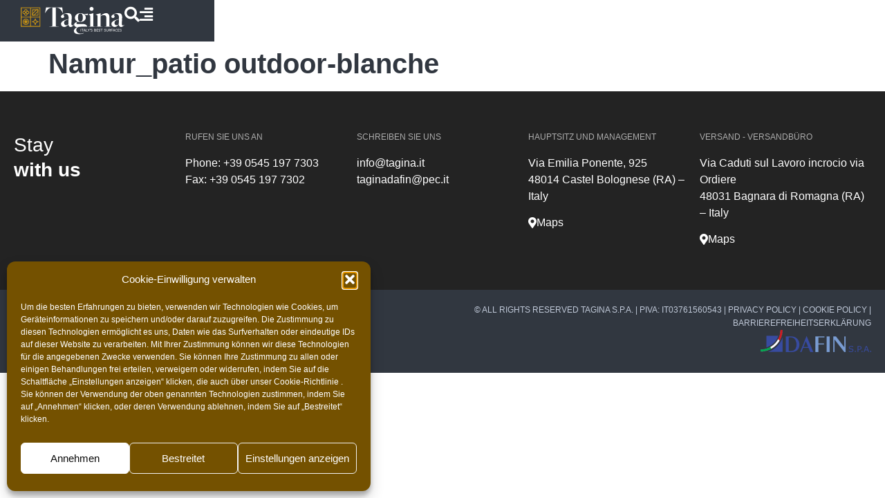

--- FILE ---
content_type: text/html; charset=UTF-8
request_url: https://www.tagina.it/de/immagini/namur_patio-outdoor-blanche/
body_size: 34236
content:
<!doctype html>
<html lang="de-DE">
<head>
	<meta charset="UTF-8">
	<meta name="viewport" content="width=device-width, initial-scale=1">
	<link rel="profile" href="https://gmpg.org/xfn/11">
	<!-- Statistics script Complianz GDPR/CCPA -->
						<script data-category="functional">
							(function(w,d,s,l,i){w[l]=w[l]||[];w[l].push({'gtm.start':
		new Date().getTime(),event:'gtm.js'});var f=d.getElementsByTagName(s)[0],
	j=d.createElement(s),dl=l!='dataLayer'?'&l='+l:'';j.async=true;j.src=
	'https://www.googletagmanager.com/gtm.js?id='+i+dl;f.parentNode.insertBefore(j,f);
})(window,document,'script','dataLayer','GTM-P5FV7WZ');

const revokeListeners = [];
window.addRevokeListener = (callback) => {
	revokeListeners.push(callback);
};
document.addEventListener("cmplz_revoke", function (e) {
	cmplz_set_cookie('cmplz_consent_mode', 'revoked', false );
	revokeListeners.forEach((callback) => {
		callback();
	});
});

const consentListeners = [];
/**
 * Called from GTM template to set callback to be executed when user consent is provided.
 * @param callback
 */
window.addConsentUpdateListener = (callback) => {
	consentListeners.push(callback);
};
document.addEventListener("cmplz_fire_categories", function (e) {
	var consentedCategories = e.detail.categories;
	const consent = {
		'security_storage': "granted",
		'functionality_storage': "granted",
		'personalization_storage':  cmplz_in_array( 'preferences', consentedCategories ) ? 'granted' : 'denied',
		'analytics_storage':  cmplz_in_array( 'statistics', consentedCategories ) ? 'granted' : 'denied',
		'ad_storage': cmplz_in_array( 'marketing', consentedCategories ) ? 'granted' : 'denied',
		'ad_user_data': cmplz_in_array( 'marketing', consentedCategories ) ? 'granted' : 'denied',
		'ad_personalization': cmplz_in_array( 'marketing', consentedCategories ) ? 'granted' : 'denied',
	};

	//don't use automatic prefixing, as the TM template needs to be sure it's cmplz_.
	let consented = [];
	for (const [key, value] of Object.entries(consent)) {
		if (value === 'granted') {
			consented.push(key);
		}
	}
	cmplz_set_cookie('cmplz_consent_mode', consented.join(','), false );
	consentListeners.forEach((callback) => {
		callback(consent);
	});
});
						</script><meta name='robots' content='index, follow, max-image-preview:large, max-snippet:-1, max-video-preview:-1' />

	<!-- This site is optimized with the Yoast SEO plugin v26.7 - https://yoast.com/wordpress/plugins/seo/ -->
	<title>Namur_patio outdoor-blanche - Tagina</title>
	<link rel="canonical" href="https://www.tagina.it/de/immagini/namur_patio-outdoor-blanche/" />
	<meta property="og:locale" content="de_DE" />
	<meta property="og:type" content="article" />
	<meta property="og:title" content="Namur_patio outdoor-blanche - Tagina" />
	<meta property="og:url" content="https://www.tagina.it/de/immagini/namur_patio-outdoor-blanche/" />
	<meta property="og:site_name" content="Tagina" />
	<meta property="og:image" content="https://www.tagina.it/tag21/tg21-cont/uploads/2023/05/Tagina-Namur-Ambientazione-outdoor-Bianco-90x90-60x90-1-1024x683.jpg" />
	<meta property="og:image:width" content="1024" />
	<meta property="og:image:height" content="683" />
	<meta property="og:image:type" content="image/jpeg" />
	<meta name="twitter:card" content="summary_large_image" />
	<script type="application/ld+json" class="yoast-schema-graph">{"@context":"https://schema.org","@graph":[{"@type":"WebPage","@id":"https://www.tagina.it/de/immagini/namur_patio-outdoor-blanche/","url":"https://www.tagina.it/de/immagini/namur_patio-outdoor-blanche/","name":"Namur_patio outdoor-blanche - Tagina","isPartOf":{"@id":"https://www.tagina.it/de/#website"},"primaryImageOfPage":{"@id":"https://www.tagina.it/de/immagini/namur_patio-outdoor-blanche/#primaryimage"},"image":{"@id":"https://www.tagina.it/de/immagini/namur_patio-outdoor-blanche/#primaryimage"},"thumbnailUrl":"https://www.tagina.it/tag21/tg21-cont/uploads/2023/05/Tagina-Namur-Ambientazione-outdoor-Bianco-90x90-60x90-1.jpg","datePublished":"2023-05-10T12:20:41+00:00","breadcrumb":{"@id":"https://www.tagina.it/de/immagini/namur_patio-outdoor-blanche/#breadcrumb"},"inLanguage":"de-DE","potentialAction":[{"@type":"ReadAction","target":["https://www.tagina.it/de/immagini/namur_patio-outdoor-blanche/"]}]},{"@type":"ImageObject","inLanguage":"de-DE","@id":"https://www.tagina.it/de/immagini/namur_patio-outdoor-blanche/#primaryimage","url":"https://www.tagina.it/tag21/tg21-cont/uploads/2023/05/Tagina-Namur-Ambientazione-outdoor-Bianco-90x90-60x90-1.jpg","contentUrl":"https://www.tagina.it/tag21/tg21-cont/uploads/2023/05/Tagina-Namur-Ambientazione-outdoor-Bianco-90x90-60x90-1.jpg","width":1600,"height":1067,"caption":"giardino outdoor con tavolo da pranzo su piastrelle in gres effetto pietra posate su erba"},{"@type":"BreadcrumbList","@id":"https://www.tagina.it/de/immagini/namur_patio-outdoor-blanche/#breadcrumb","itemListElement":[{"@type":"ListItem","position":1,"name":"Home","item":"https://www.tagina.it/de/"},{"@type":"ListItem","position":2,"name":"Immagini","item":"https://www.tagina.it/de/immagini/"},{"@type":"ListItem","position":3,"name":"Namur_patio outdoor-blanche"}]},{"@type":"WebSite","@id":"https://www.tagina.it/de/#website","url":"https://www.tagina.it/de/","name":"Tagina","description":"Storie di stile","publisher":{"@id":"https://www.tagina.it/de/#organization"},"potentialAction":[{"@type":"SearchAction","target":{"@type":"EntryPoint","urlTemplate":"https://www.tagina.it/de/?s={search_term_string}"},"query-input":{"@type":"PropertyValueSpecification","valueRequired":true,"valueName":"search_term_string"}}],"inLanguage":"de-DE"},{"@type":"Organization","@id":"https://www.tagina.it/de/#organization","name":"Tagina","url":"https://www.tagina.it/de/","logo":{"@type":"ImageObject","inLanguage":"de-DE","@id":"https://www.tagina.it/de/#/schema/logo/image/","url":"https://www.tagina.it/tag21/tg21-cont/uploads/2020/12/tagina-logo-h-bianco-oro.svg","contentUrl":"https://www.tagina.it/tag21/tg21-cont/uploads/2020/12/tagina-logo-h-bianco-oro.svg","width":100,"height":100,"caption":"Tagina"},"image":{"@id":"https://www.tagina.it/de/#/schema/logo/image/"}}]}</script>
	<!-- / Yoast SEO plugin. -->


<link rel="alternate" type="application/rss+xml" title="Tagina &raquo; Feed" href="https://www.tagina.it/de/feed/" />
<link rel="alternate" type="application/rss+xml" title="Tagina &raquo; Comments Feed" href="https://www.tagina.it/de/comments/feed/" />
<link rel="alternate" title="oEmbed (JSON)" type="application/json+oembed" href="https://www.tagina.it/de/wp-json/oembed/1.0/embed?url=https%3A%2F%2Fwww.tagina.it%2Fde%2Fimmagini%2Fnamur_patio-outdoor-blanche%2F" />
<link rel="alternate" title="oEmbed (XML)" type="text/xml+oembed" href="https://www.tagina.it/de/wp-json/oembed/1.0/embed?url=https%3A%2F%2Fwww.tagina.it%2Fde%2Fimmagini%2Fnamur_patio-outdoor-blanche%2F&#038;format=xml" />
<style id='wp-img-auto-sizes-contain-inline-css'>
img:is([sizes=auto i],[sizes^="auto," i]){contain-intrinsic-size:3000px 1500px}
/*# sourceURL=wp-img-auto-sizes-contain-inline-css */
</style>
<link rel='stylesheet' id='dce-animations-css' href='https://www.tagina.it/tag21/tg21-cont/plugins/dynamic-content-for-elementor/assets/css/animations.css?ver=3.3.25' media='all' />
<style id='wp-emoji-styles-inline-css'>

	img.wp-smiley, img.emoji {
		display: inline !important;
		border: none !important;
		box-shadow: none !important;
		height: 1em !important;
		width: 1em !important;
		margin: 0 0.07em !important;
		vertical-align: -0.1em !important;
		background: none !important;
		padding: 0 !important;
	}
/*# sourceURL=wp-emoji-styles-inline-css */
</style>
<link rel='stylesheet' id='wp-block-library-css' href='https://www.tagina.it/tag21/wp-includes/css/dist/block-library/style.min.css?ver=6.9' media='all' />
<style id='global-styles-inline-css'>
:root{--wp--preset--aspect-ratio--square: 1;--wp--preset--aspect-ratio--4-3: 4/3;--wp--preset--aspect-ratio--3-4: 3/4;--wp--preset--aspect-ratio--3-2: 3/2;--wp--preset--aspect-ratio--2-3: 2/3;--wp--preset--aspect-ratio--16-9: 16/9;--wp--preset--aspect-ratio--9-16: 9/16;--wp--preset--color--black: #000000;--wp--preset--color--cyan-bluish-gray: #abb8c3;--wp--preset--color--white: #ffffff;--wp--preset--color--pale-pink: #f78da7;--wp--preset--color--vivid-red: #cf2e2e;--wp--preset--color--luminous-vivid-orange: #ff6900;--wp--preset--color--luminous-vivid-amber: #fcb900;--wp--preset--color--light-green-cyan: #7bdcb5;--wp--preset--color--vivid-green-cyan: #00d084;--wp--preset--color--pale-cyan-blue: #8ed1fc;--wp--preset--color--vivid-cyan-blue: #0693e3;--wp--preset--color--vivid-purple: #9b51e0;--wp--preset--gradient--vivid-cyan-blue-to-vivid-purple: linear-gradient(135deg,rgb(6,147,227) 0%,rgb(155,81,224) 100%);--wp--preset--gradient--light-green-cyan-to-vivid-green-cyan: linear-gradient(135deg,rgb(122,220,180) 0%,rgb(0,208,130) 100%);--wp--preset--gradient--luminous-vivid-amber-to-luminous-vivid-orange: linear-gradient(135deg,rgb(252,185,0) 0%,rgb(255,105,0) 100%);--wp--preset--gradient--luminous-vivid-orange-to-vivid-red: linear-gradient(135deg,rgb(255,105,0) 0%,rgb(207,46,46) 100%);--wp--preset--gradient--very-light-gray-to-cyan-bluish-gray: linear-gradient(135deg,rgb(238,238,238) 0%,rgb(169,184,195) 100%);--wp--preset--gradient--cool-to-warm-spectrum: linear-gradient(135deg,rgb(74,234,220) 0%,rgb(151,120,209) 20%,rgb(207,42,186) 40%,rgb(238,44,130) 60%,rgb(251,105,98) 80%,rgb(254,248,76) 100%);--wp--preset--gradient--blush-light-purple: linear-gradient(135deg,rgb(255,206,236) 0%,rgb(152,150,240) 100%);--wp--preset--gradient--blush-bordeaux: linear-gradient(135deg,rgb(254,205,165) 0%,rgb(254,45,45) 50%,rgb(107,0,62) 100%);--wp--preset--gradient--luminous-dusk: linear-gradient(135deg,rgb(255,203,112) 0%,rgb(199,81,192) 50%,rgb(65,88,208) 100%);--wp--preset--gradient--pale-ocean: linear-gradient(135deg,rgb(255,245,203) 0%,rgb(182,227,212) 50%,rgb(51,167,181) 100%);--wp--preset--gradient--electric-grass: linear-gradient(135deg,rgb(202,248,128) 0%,rgb(113,206,126) 100%);--wp--preset--gradient--midnight: linear-gradient(135deg,rgb(2,3,129) 0%,rgb(40,116,252) 100%);--wp--preset--font-size--small: 13px;--wp--preset--font-size--medium: 20px;--wp--preset--font-size--large: 36px;--wp--preset--font-size--x-large: 42px;--wp--preset--spacing--20: 0.44rem;--wp--preset--spacing--30: 0.67rem;--wp--preset--spacing--40: 1rem;--wp--preset--spacing--50: 1.5rem;--wp--preset--spacing--60: 2.25rem;--wp--preset--spacing--70: 3.38rem;--wp--preset--spacing--80: 5.06rem;--wp--preset--shadow--natural: 6px 6px 9px rgba(0, 0, 0, 0.2);--wp--preset--shadow--deep: 12px 12px 50px rgba(0, 0, 0, 0.4);--wp--preset--shadow--sharp: 6px 6px 0px rgba(0, 0, 0, 0.2);--wp--preset--shadow--outlined: 6px 6px 0px -3px rgb(255, 255, 255), 6px 6px rgb(0, 0, 0);--wp--preset--shadow--crisp: 6px 6px 0px rgb(0, 0, 0);}:root { --wp--style--global--content-size: 800px;--wp--style--global--wide-size: 1200px; }:where(body) { margin: 0; }.wp-site-blocks > .alignleft { float: left; margin-right: 2em; }.wp-site-blocks > .alignright { float: right; margin-left: 2em; }.wp-site-blocks > .aligncenter { justify-content: center; margin-left: auto; margin-right: auto; }:where(.wp-site-blocks) > * { margin-block-start: 24px; margin-block-end: 0; }:where(.wp-site-blocks) > :first-child { margin-block-start: 0; }:where(.wp-site-blocks) > :last-child { margin-block-end: 0; }:root { --wp--style--block-gap: 24px; }:root :where(.is-layout-flow) > :first-child{margin-block-start: 0;}:root :where(.is-layout-flow) > :last-child{margin-block-end: 0;}:root :where(.is-layout-flow) > *{margin-block-start: 24px;margin-block-end: 0;}:root :where(.is-layout-constrained) > :first-child{margin-block-start: 0;}:root :where(.is-layout-constrained) > :last-child{margin-block-end: 0;}:root :where(.is-layout-constrained) > *{margin-block-start: 24px;margin-block-end: 0;}:root :where(.is-layout-flex){gap: 24px;}:root :where(.is-layout-grid){gap: 24px;}.is-layout-flow > .alignleft{float: left;margin-inline-start: 0;margin-inline-end: 2em;}.is-layout-flow > .alignright{float: right;margin-inline-start: 2em;margin-inline-end: 0;}.is-layout-flow > .aligncenter{margin-left: auto !important;margin-right: auto !important;}.is-layout-constrained > .alignleft{float: left;margin-inline-start: 0;margin-inline-end: 2em;}.is-layout-constrained > .alignright{float: right;margin-inline-start: 2em;margin-inline-end: 0;}.is-layout-constrained > .aligncenter{margin-left: auto !important;margin-right: auto !important;}.is-layout-constrained > :where(:not(.alignleft):not(.alignright):not(.alignfull)){max-width: var(--wp--style--global--content-size);margin-left: auto !important;margin-right: auto !important;}.is-layout-constrained > .alignwide{max-width: var(--wp--style--global--wide-size);}body .is-layout-flex{display: flex;}.is-layout-flex{flex-wrap: wrap;align-items: center;}.is-layout-flex > :is(*, div){margin: 0;}body .is-layout-grid{display: grid;}.is-layout-grid > :is(*, div){margin: 0;}body{padding-top: 0px;padding-right: 0px;padding-bottom: 0px;padding-left: 0px;}a:where(:not(.wp-element-button)){text-decoration: underline;}:root :where(.wp-element-button, .wp-block-button__link){background-color: #32373c;border-width: 0;color: #fff;font-family: inherit;font-size: inherit;font-style: inherit;font-weight: inherit;letter-spacing: inherit;line-height: inherit;padding-top: calc(0.667em + 2px);padding-right: calc(1.333em + 2px);padding-bottom: calc(0.667em + 2px);padding-left: calc(1.333em + 2px);text-decoration: none;text-transform: inherit;}.has-black-color{color: var(--wp--preset--color--black) !important;}.has-cyan-bluish-gray-color{color: var(--wp--preset--color--cyan-bluish-gray) !important;}.has-white-color{color: var(--wp--preset--color--white) !important;}.has-pale-pink-color{color: var(--wp--preset--color--pale-pink) !important;}.has-vivid-red-color{color: var(--wp--preset--color--vivid-red) !important;}.has-luminous-vivid-orange-color{color: var(--wp--preset--color--luminous-vivid-orange) !important;}.has-luminous-vivid-amber-color{color: var(--wp--preset--color--luminous-vivid-amber) !important;}.has-light-green-cyan-color{color: var(--wp--preset--color--light-green-cyan) !important;}.has-vivid-green-cyan-color{color: var(--wp--preset--color--vivid-green-cyan) !important;}.has-pale-cyan-blue-color{color: var(--wp--preset--color--pale-cyan-blue) !important;}.has-vivid-cyan-blue-color{color: var(--wp--preset--color--vivid-cyan-blue) !important;}.has-vivid-purple-color{color: var(--wp--preset--color--vivid-purple) !important;}.has-black-background-color{background-color: var(--wp--preset--color--black) !important;}.has-cyan-bluish-gray-background-color{background-color: var(--wp--preset--color--cyan-bluish-gray) !important;}.has-white-background-color{background-color: var(--wp--preset--color--white) !important;}.has-pale-pink-background-color{background-color: var(--wp--preset--color--pale-pink) !important;}.has-vivid-red-background-color{background-color: var(--wp--preset--color--vivid-red) !important;}.has-luminous-vivid-orange-background-color{background-color: var(--wp--preset--color--luminous-vivid-orange) !important;}.has-luminous-vivid-amber-background-color{background-color: var(--wp--preset--color--luminous-vivid-amber) !important;}.has-light-green-cyan-background-color{background-color: var(--wp--preset--color--light-green-cyan) !important;}.has-vivid-green-cyan-background-color{background-color: var(--wp--preset--color--vivid-green-cyan) !important;}.has-pale-cyan-blue-background-color{background-color: var(--wp--preset--color--pale-cyan-blue) !important;}.has-vivid-cyan-blue-background-color{background-color: var(--wp--preset--color--vivid-cyan-blue) !important;}.has-vivid-purple-background-color{background-color: var(--wp--preset--color--vivid-purple) !important;}.has-black-border-color{border-color: var(--wp--preset--color--black) !important;}.has-cyan-bluish-gray-border-color{border-color: var(--wp--preset--color--cyan-bluish-gray) !important;}.has-white-border-color{border-color: var(--wp--preset--color--white) !important;}.has-pale-pink-border-color{border-color: var(--wp--preset--color--pale-pink) !important;}.has-vivid-red-border-color{border-color: var(--wp--preset--color--vivid-red) !important;}.has-luminous-vivid-orange-border-color{border-color: var(--wp--preset--color--luminous-vivid-orange) !important;}.has-luminous-vivid-amber-border-color{border-color: var(--wp--preset--color--luminous-vivid-amber) !important;}.has-light-green-cyan-border-color{border-color: var(--wp--preset--color--light-green-cyan) !important;}.has-vivid-green-cyan-border-color{border-color: var(--wp--preset--color--vivid-green-cyan) !important;}.has-pale-cyan-blue-border-color{border-color: var(--wp--preset--color--pale-cyan-blue) !important;}.has-vivid-cyan-blue-border-color{border-color: var(--wp--preset--color--vivid-cyan-blue) !important;}.has-vivid-purple-border-color{border-color: var(--wp--preset--color--vivid-purple) !important;}.has-vivid-cyan-blue-to-vivid-purple-gradient-background{background: var(--wp--preset--gradient--vivid-cyan-blue-to-vivid-purple) !important;}.has-light-green-cyan-to-vivid-green-cyan-gradient-background{background: var(--wp--preset--gradient--light-green-cyan-to-vivid-green-cyan) !important;}.has-luminous-vivid-amber-to-luminous-vivid-orange-gradient-background{background: var(--wp--preset--gradient--luminous-vivid-amber-to-luminous-vivid-orange) !important;}.has-luminous-vivid-orange-to-vivid-red-gradient-background{background: var(--wp--preset--gradient--luminous-vivid-orange-to-vivid-red) !important;}.has-very-light-gray-to-cyan-bluish-gray-gradient-background{background: var(--wp--preset--gradient--very-light-gray-to-cyan-bluish-gray) !important;}.has-cool-to-warm-spectrum-gradient-background{background: var(--wp--preset--gradient--cool-to-warm-spectrum) !important;}.has-blush-light-purple-gradient-background{background: var(--wp--preset--gradient--blush-light-purple) !important;}.has-blush-bordeaux-gradient-background{background: var(--wp--preset--gradient--blush-bordeaux) !important;}.has-luminous-dusk-gradient-background{background: var(--wp--preset--gradient--luminous-dusk) !important;}.has-pale-ocean-gradient-background{background: var(--wp--preset--gradient--pale-ocean) !important;}.has-electric-grass-gradient-background{background: var(--wp--preset--gradient--electric-grass) !important;}.has-midnight-gradient-background{background: var(--wp--preset--gradient--midnight) !important;}.has-small-font-size{font-size: var(--wp--preset--font-size--small) !important;}.has-medium-font-size{font-size: var(--wp--preset--font-size--medium) !important;}.has-large-font-size{font-size: var(--wp--preset--font-size--large) !important;}.has-x-large-font-size{font-size: var(--wp--preset--font-size--x-large) !important;}
:root :where(.wp-block-pullquote){font-size: 1.5em;line-height: 1.6;}
/*# sourceURL=global-styles-inline-css */
</style>
<link rel='stylesheet' id='headercss-css' href='https://www.tagina.it/tag21/tg21-cont/plugins/tagina/css/tg_style.css?ver=76' media='all' />
<link rel='stylesheet' id='wpml-legacy-horizontal-list-0-css' href='https://www.tagina.it/tag21/tg21-cont/plugins/sitepress-multilingual-cms/templates/language-switchers/legacy-list-horizontal/style.min.css?ver=1' media='all' />
<link rel='stylesheet' id='wpml-menu-item-0-css' href='https://www.tagina.it/tag21/tg21-cont/plugins/sitepress-multilingual-cms/templates/language-switchers/menu-item/style.min.css?ver=1' media='all' />
<link rel='stylesheet' id='cmplz-general-css' href='https://www.tagina.it/tag21/tg21-cont/plugins/complianz-gdpr-premium/assets/css/cookieblocker.min.css?ver=1762528322' media='all' />
<link rel='stylesheet' id='dce-style-css' href='https://www.tagina.it/tag21/tg21-cont/plugins/dynamic-content-for-elementor/assets/css/style.min.css?ver=3.3.25' media='all' />
<link rel='stylesheet' id='dce-hidden-label-css' href='https://www.tagina.it/tag21/tg21-cont/plugins/dynamic-content-for-elementor/assets/css/hidden-label.min.css?ver=3.3.25' media='all' />
<link rel='stylesheet' id='dce-dynamic-visibility-css' href='https://www.tagina.it/tag21/tg21-cont/plugins/dynamic-content-for-elementor/assets/css/dynamic-visibility.min.css?ver=3.3.25' media='all' />
<link rel='stylesheet' id='dce-tooltip-css' href='https://www.tagina.it/tag21/tg21-cont/plugins/dynamic-content-for-elementor/assets/css/tooltip.min.css?ver=3.3.25' media='all' />
<link rel='stylesheet' id='dce-pageScroll-css' href='https://www.tagina.it/tag21/tg21-cont/plugins/dynamic-content-for-elementor/assets/css/page-scroll.min.css?ver=3.3.25' media='all' />
<link rel='stylesheet' id='dce-reveal-css' href='https://www.tagina.it/tag21/tg21-cont/plugins/dynamic-content-for-elementor/assets/css/reveal.min.css?ver=3.3.25' media='all' />
<link rel='stylesheet' id='dce-plyr-css' href='https://www.tagina.it/tag21/tg21-cont/plugins/dynamic-content-for-elementor/assets/node/plyr/plyr.css?ver=3.3.25' media='all' />
<link rel='stylesheet' id='hello-elementor-css' href='https://www.tagina.it/tag21/tg21-cont/themes/hello-elementor/assets/css/reset.css?ver=3.4.5' media='all' />
<link rel='stylesheet' id='hello-elementor-theme-style-css' href='https://www.tagina.it/tag21/tg21-cont/themes/hello-elementor/assets/css/theme.css?ver=3.4.5' media='all' />
<link rel='stylesheet' id='hello-elementor-header-footer-css' href='https://www.tagina.it/tag21/tg21-cont/themes/hello-elementor/assets/css/header-footer.css?ver=3.4.5' media='all' />
<link rel='stylesheet' id='elementor-frontend-css' href='https://www.tagina.it/tag21/tg21-cont/plugins/elementor/assets/css/frontend.min.css?ver=3.34.1' media='all' />
<style id='elementor-frontend-inline-css'>
.elementor-kit-5{--e-global-color-primary:#313740;--e-global-color-secondary:#54595F;--e-global-color-text:#7A7A7A;--e-global-color-accent:#BF0D3E;--e-global-color-e7fca8c:#FFFFFF;--e-global-color-ae95fb8:#FFB600;--e-global-color-0246c89:#43B02A;--e-global-color-30bf893:#00000000;--e-global-color-aabaae3:#C69214;--e-global-color-d7c5fb2:#F2F3F6;--e-global-color-51a5ebc:#E6E7EA;--e-global-color-5a35b66:#313740;--e-global-color-6308979:#0095C8;--e-global-color-ca0301b:#888B8D;--e-global-color-41bb2f6:#272D35;--e-global-color-f9ccab7:#7F714E;--e-global-color-97b00ab:#745100;--e-global-color-40f0b4f:#FBFBFB;--e-global-color-c34e712:#ADADAD;--e-global-typography-primary-font-family:"Montserrat";--e-global-typography-primary-font-weight:400;--e-global-typography-secondary-font-family:"Roboto Slab";--e-global-typography-secondary-font-weight:400;--e-global-typography-text-font-family:"Montserrat";--e-global-typography-text-font-size:16px;--e-global-typography-text-font-weight:300;--e-global-typography-accent-font-family:"Roboto";--e-global-typography-accent-font-weight:500;--e-global-typography-33b70cc-font-size:14px;--e-global-typography-33b70cc-font-weight:400;--e-global-typography-92a285c-font-size:20px;--e-global-typography-92a285c-font-weight:800;--e-global-typography-65a2809-font-family:"Montserrat";--e-global-typography-65a2809-font-size:16px;--e-global-typography-65a2809-font-weight:600;--e-global-typography-65a2809-text-transform:uppercase;--e-global-typography-65a2809-line-height:1em;--e-global-typography-65a2809-letter-spacing:3px;}.elementor-kit-5 e-page-transition{background-color:#FFBC7D;}.elementor-kit-5 a{color:var( --e-global-color-primary );}.elementor-kit-5 a:hover{color:var( --e-global-color-text );}.elementor-kit-5 h1{color:var( --e-global-color-primary );font-weight:800;}.elementor-kit-5 h2{color:var( --e-global-color-primary );font-size:40px;font-weight:600;}.elementor-kit-5 h5{color:var( --e-global-color-primary );}.elementor-kit-5 h6{font-weight:800;}.elementor-section.elementor-section-boxed > .elementor-container{max-width:1600px;}.e-con{--container-max-width:1600px;}.elementor-widget:not(:last-child){margin-block-end:10px;}.elementor-element{--widgets-spacing:10px 10px;--widgets-spacing-row:10px;--widgets-spacing-column:10px;}{}h1.entry-title{display:var(--page-title-display);}@media(max-width:1024px){.elementor-section.elementor-section-boxed > .elementor-container{max-width:1024px;}.e-con{--container-max-width:1024px;}}@media(max-width:767px){.elementor-kit-5{--e-global-typography-65a2809-font-size:16px;}.elementor-section.elementor-section-boxed > .elementor-container{max-width:767px;}.e-con{--container-max-width:767px;}}
.elementor-11106 .elementor-element.elementor-element-620a90b{--display:flex;--flex-direction:row;--container-widget-width:calc( ( 1 - var( --container-widget-flex-grow ) ) * 100% );--container-widget-height:100%;--container-widget-flex-grow:1;--container-widget-align-self:stretch;--flex-wrap-mobile:wrap;--justify-content:flex-end;--align-items:flex-start;--gap:10px 10px;--row-gap:10px;--column-gap:10px;--margin-top:0px;--margin-bottom:0px;--margin-left:0px;--margin-right:0px;--padding-top:0px;--padding-bottom:0px;--padding-left:0px;--padding-right:0px;--z-index:100;}.elementor-11106 .elementor-element.elementor-element-620a90b:not(.elementor-motion-effects-element-type-background), .elementor-11106 .elementor-element.elementor-element-620a90b > .elementor-motion-effects-container > .elementor-motion-effects-layer{background-color:#C50F3C00;}.elementor-11106 .elementor-element.elementor-element-620a90b .elementor-repeater-item-827f341.jet-parallax-section__layout .jet-parallax-section__image{background-size:auto;}.elementor-11106 .elementor-element.elementor-element-257000a{--display:flex;--flex-direction:row;--container-widget-width:calc( ( 1 - var( --container-widget-flex-grow ) ) * 100% );--container-widget-height:100%;--container-widget-flex-grow:1;--container-widget-align-self:stretch;--flex-wrap-mobile:wrap;--align-items:stretch;--gap:10px 10px;--row-gap:10px;--column-gap:10px;--margin-top:0px;--margin-bottom:0px;--margin-left:0px;--margin-right:0px;--padding-top:10px;--padding-bottom:10px;--padding-left:30px;--padding-right:30px;}.elementor-11106 .elementor-element.elementor-element-257000a:not(.elementor-motion-effects-element-type-background), .elementor-11106 .elementor-element.elementor-element-257000a > .elementor-motion-effects-container > .elementor-motion-effects-layer{background-color:var( --e-global-color-5a35b66 );}.elementor-11106 .elementor-element.elementor-element-257000a .elementor-repeater-item-100fc5d.jet-parallax-section__layout .jet-parallax-section__image{background-size:auto;}.elementor-11106 .elementor-element.elementor-element-8a81d6b{--display:flex;--flex-direction:row;--container-widget-width:calc( ( 1 - var( --container-widget-flex-grow ) ) * 100% );--container-widget-height:100%;--container-widget-flex-grow:1;--container-widget-align-self:stretch;--flex-wrap-mobile:wrap;--justify-content:space-between;--align-items:center;--gap:0px 25px;--row-gap:0px;--column-gap:25px;--padding-top:0px;--padding-bottom:0px;--padding-left:0px;--padding-right:0px;}.elementor-widget-image .widget-image-caption{color:var( --e-global-color-text );font-family:var( --e-global-typography-text-font-family ), Sans-serif;font-size:var( --e-global-typography-text-font-size );font-weight:var( --e-global-typography-text-font-weight );}.elementor-11106 .elementor-element.elementor-element-fb8e18a{width:auto;max-width:auto;text-align:start;}.elementor-11106 .elementor-element.elementor-element-fb8e18a img{width:150px;}.elementor-widget-icon.elementor-view-stacked .elementor-icon{background-color:var( --e-global-color-primary );}.elementor-widget-icon.elementor-view-framed .elementor-icon, .elementor-widget-icon.elementor-view-default .elementor-icon{color:var( --e-global-color-primary );border-color:var( --e-global-color-primary );}.elementor-widget-icon.elementor-view-framed .elementor-icon, .elementor-widget-icon.elementor-view-default .elementor-icon svg{fill:var( --e-global-color-primary );}.elementor-11106 .elementor-element.elementor-element-9fded7d{width:auto;max-width:auto;z-index:2;}.elementor-11106 .elementor-element.elementor-element-9fded7d .elementor-icon-wrapper{text-align:end;}.elementor-11106 .elementor-element.elementor-element-9fded7d.elementor-view-stacked .elementor-icon{background-color:var( --e-global-color-e7fca8c );}.elementor-11106 .elementor-element.elementor-element-9fded7d.elementor-view-framed .elementor-icon, .elementor-11106 .elementor-element.elementor-element-9fded7d.elementor-view-default .elementor-icon{color:var( --e-global-color-e7fca8c );border-color:var( --e-global-color-e7fca8c );}.elementor-11106 .elementor-element.elementor-element-9fded7d.elementor-view-framed .elementor-icon, .elementor-11106 .elementor-element.elementor-element-9fded7d.elementor-view-default .elementor-icon svg{fill:var( --e-global-color-e7fca8c );}.elementor-11106 .elementor-element.elementor-element-9fded7d.elementor-view-stacked .elementor-icon:hover{background-color:var( --e-global-color-aabaae3 );}.elementor-11106 .elementor-element.elementor-element-9fded7d.elementor-view-framed .elementor-icon:hover, .elementor-11106 .elementor-element.elementor-element-9fded7d.elementor-view-default .elementor-icon:hover{color:var( --e-global-color-aabaae3 );border-color:var( --e-global-color-aabaae3 );}.elementor-11106 .elementor-element.elementor-element-9fded7d.elementor-view-framed .elementor-icon:hover, .elementor-11106 .elementor-element.elementor-element-9fded7d.elementor-view-default .elementor-icon:hover svg{fill:var( --e-global-color-aabaae3 );}.elementor-11106 .elementor-element.elementor-element-9fded7d .elementor-icon{font-size:22px;}.elementor-11106 .elementor-element.elementor-element-9fded7d .elementor-icon svg{height:22px;}.elementor-widget-button .elementor-button{background-color:var( --e-global-color-accent );font-family:var( --e-global-typography-accent-font-family ), Sans-serif;font-weight:var( --e-global-typography-accent-font-weight );}.elementor-11106 .elementor-element.elementor-element-8cc33ab .elementor-button{background-color:var( --e-global-color-30bf893 );font-family:"Roboto", Sans-serif;font-size:22px;font-weight:500;fill:var( --e-global-color-e7fca8c );color:var( --e-global-color-e7fca8c );padding:0px 0px 0px 0px;}.elementor-11106 .elementor-element.elementor-element-8cc33ab .elementor-button:hover, .elementor-11106 .elementor-element.elementor-element-8cc33ab .elementor-button:focus{color:var( --e-global-color-aabaae3 );}.elementor-11106 .elementor-element.elementor-element-8cc33ab .elementor-button:hover svg, .elementor-11106 .elementor-element.elementor-element-8cc33ab .elementor-button:focus svg{fill:var( --e-global-color-aabaae3 );}@media(min-width:768px){.elementor-11106 .elementor-element.elementor-element-8a81d6b{--width:100%;}.elementor-11106 .elementor-element.elementor-element-257000a{--content-width:300px;}}@media(max-width:1024px) and (min-width:768px){.elementor-11106 .elementor-element.elementor-element-620a90b{--width:100%;}}@media(max-width:1024px){.elementor-widget-image .widget-image-caption{font-size:var( --e-global-typography-text-font-size );}.elementor-11106 .elementor-element.elementor-element-257000a{--margin-top:0px;--margin-bottom:0px;--margin-left:0px;--margin-right:0px;--padding-top:10px;--padding-bottom:10px;--padding-left:30px;--padding-right:30px;}.elementor-11106 .elementor-element.elementor-element-620a90b{--align-items:flex-end;--container-widget-width:calc( ( 1 - var( --container-widget-flex-grow ) ) * 100% );--margin-top:0px;--margin-bottom:0px;--margin-left:0px;--margin-right:0px;}}@media(max-width:767px){.elementor-11106 .elementor-element.elementor-element-8a81d6b{--justify-content:flex-end;--margin-top:0px;--margin-bottom:0px;--margin-left:0px;--margin-right:0px;}.elementor-widget-image .widget-image-caption{font-size:var( --e-global-typography-text-font-size );}.elementor-11106 .elementor-element.elementor-element-257000a{--margin-top:0px;--margin-bottom:0px;--margin-left:0px;--margin-right:0px;--padding-top:10px;--padding-bottom:10px;--padding-left:30px;--padding-right:30px;}}/* Start custom CSS for icon, class: .elementor-element-9fded7d */.elementor-11106 .elementor-element.elementor-element-9fded7d {
    line-height: 1;
}/* End custom CSS */
/* Start custom CSS for button, class: .elementor-element-8cc33ab */.elementor-11106 .elementor-element.elementor-element-8cc33ab {
    line-height: 1;
}/* End custom CSS */
/* Start custom CSS for icon, class: .elementor-element-9fded7d */.elementor-11106 .elementor-element.elementor-element-9fded7d {
    line-height: 1;
}/* End custom CSS */
/* Start custom CSS for button, class: .elementor-element-8cc33ab */.elementor-11106 .elementor-element.elementor-element-8cc33ab {
    line-height: 1;
}/* End custom CSS */
/* Start custom CSS for container, class: .elementor-element-257000a */#head-box-destra-24{
    width:310px;
    height: auto;
}
@media only screen and (max-width: 520px){
	#head-box-destra-24{
        width:100%;
    }
}/* End custom CSS */
/* Start custom CSS for icon, class: .elementor-element-9fded7d */.elementor-11106 .elementor-element.elementor-element-9fded7d {
    line-height: 1;
}/* End custom CSS */
/* Start custom CSS for button, class: .elementor-element-8cc33ab */.elementor-11106 .elementor-element.elementor-element-8cc33ab {
    line-height: 1;
}/* End custom CSS */
/* Start custom CSS for icon, class: .elementor-element-9fded7d */.elementor-11106 .elementor-element.elementor-element-9fded7d {
    line-height: 1;
}/* End custom CSS */
/* Start custom CSS for button, class: .elementor-element-8cc33ab */.elementor-11106 .elementor-element.elementor-element-8cc33ab {
    line-height: 1;
}/* End custom CSS */
/* Start custom CSS for container, class: .elementor-element-257000a */#head-box-destra-24{
    width:310px;
    height: auto;
}
@media only screen and (max-width: 520px){
	#head-box-destra-24{
        width:100%;
    }
}/* End custom CSS */
.elementor-3557 .elementor-element.elementor-element-defd2ea{--display:flex;--flex-direction:row;--container-widget-width:calc( ( 1 - var( --container-widget-flex-grow ) ) * 100% );--container-widget-height:100%;--container-widget-flex-grow:1;--container-widget-align-self:stretch;--flex-wrap-mobile:wrap;--align-items:stretch;--gap:20px 20px;--row-gap:20px;--column-gap:20px;--flex-wrap:nowrap;--padding-top:60px;--padding-bottom:60px;--padding-left:20px;--padding-right:20px;}.elementor-3557 .elementor-element.elementor-element-defd2ea:not(.elementor-motion-effects-element-type-background), .elementor-3557 .elementor-element.elementor-element-defd2ea > .elementor-motion-effects-container > .elementor-motion-effects-layer{background-color:#232323;}.elementor-3557 .elementor-element.elementor-element-defd2ea .elementor-repeater-item-0d53ba0.jet-parallax-section__layout .jet-parallax-section__image{background-size:auto;}.elementor-3557 .elementor-element.elementor-element-641757f{--display:flex;--justify-content:center;--padding-top:0px;--padding-bottom:0px;--padding-left:0px;--padding-right:0px;}.elementor-widget-heading .elementor-heading-title{font-family:var( --e-global-typography-primary-font-family ), Sans-serif;font-weight:var( --e-global-typography-primary-font-weight );color:var( --e-global-color-primary );}.elementor-3557 .elementor-element.elementor-element-54bed3d .elementor-heading-title{font-family:"Montserrat", Sans-serif;font-weight:300;line-height:1.3em;color:var( --e-global-color-e7fca8c );}.elementor-3557 .elementor-element.elementor-element-fae8d88{--display:flex;--gap:0px 0px;--row-gap:0px;--column-gap:0px;--padding-top:0px;--padding-bottom:0px;--padding-left:0px;--padding-right:0px;}.elementor-3557 .elementor-element.elementor-element-7ea104d > .elementor-widget-container{margin:0px 0px 20px 0px;}.elementor-3557 .elementor-element.elementor-element-7ea104d .elementor-heading-title{font-family:"Montserrat", Sans-serif;font-size:12px;font-weight:400;text-transform:uppercase;color:var( --e-global-color-c34e712 );}.elementor-widget-text-editor{font-family:var( --e-global-typography-text-font-family ), Sans-serif;font-size:var( --e-global-typography-text-font-size );font-weight:var( --e-global-typography-text-font-weight );color:var( --e-global-color-text );}.elementor-widget-text-editor.elementor-drop-cap-view-stacked .elementor-drop-cap{background-color:var( --e-global-color-primary );}.elementor-widget-text-editor.elementor-drop-cap-view-framed .elementor-drop-cap, .elementor-widget-text-editor.elementor-drop-cap-view-default .elementor-drop-cap{color:var( --e-global-color-primary );border-color:var( --e-global-color-primary );}.elementor-3557 .elementor-element.elementor-element-041c250{color:#FFFFFF;}.elementor-3557 .elementor-element.elementor-element-7f7bd80{--display:flex;--gap:0px 0px;--row-gap:0px;--column-gap:0px;--padding-top:0px;--padding-bottom:0px;--padding-left:0px;--padding-right:0px;}.elementor-3557 .elementor-element.elementor-element-be16ad8 > .elementor-widget-container{margin:0px 0px 20px 0px;}.elementor-3557 .elementor-element.elementor-element-be16ad8 .elementor-heading-title{font-family:"Montserrat", Sans-serif;font-size:12px;font-weight:400;text-transform:uppercase;color:var( --e-global-color-c34e712 );}.elementor-3557 .elementor-element.elementor-element-4db7af1{color:#FFFFFF;}.elementor-3557 .elementor-element.elementor-element-2c938db{--display:flex;--gap:0px 0px;--row-gap:0px;--column-gap:0px;--padding-top:0px;--padding-bottom:0px;--padding-left:0px;--padding-right:0px;}.elementor-3557 .elementor-element.elementor-element-0d8be0d > .elementor-widget-container{margin:0px 0px 20px 0px;}.elementor-3557 .elementor-element.elementor-element-0d8be0d .elementor-heading-title{font-family:"Montserrat", Sans-serif;font-size:12px;font-weight:400;text-transform:uppercase;color:var( --e-global-color-c34e712 );}.elementor-3557 .elementor-element.elementor-element-d0de7fe{color:#FFFFFF;}.elementor-widget-button .elementor-button{background-color:var( --e-global-color-accent );font-family:var( --e-global-typography-accent-font-family ), Sans-serif;font-weight:var( --e-global-typography-accent-font-weight );}.elementor-3557 .elementor-element.elementor-element-79802d6 .elementor-button{background-color:var( --e-global-color-30bf893 );font-family:"Montserrat", Sans-serif;font-size:16px;font-weight:400;fill:var( --e-global-color-e7fca8c );color:var( --e-global-color-e7fca8c );padding:0px 0px 0px 0px;}.elementor-3557 .elementor-element.elementor-element-79802d6 .elementor-button-content-wrapper{flex-direction:row;}.elementor-3557 .elementor-element.elementor-element-79802d6 .elementor-button .elementor-button-content-wrapper{gap:10px;}.elementor-3557 .elementor-element.elementor-element-79802d6 .elementor-button:hover, .elementor-3557 .elementor-element.elementor-element-79802d6 .elementor-button:focus{color:var( --e-global-color-text );}.elementor-3557 .elementor-element.elementor-element-79802d6 .elementor-button:hover svg, .elementor-3557 .elementor-element.elementor-element-79802d6 .elementor-button:focus svg{fill:var( --e-global-color-text );}.elementor-3557 .elementor-element.elementor-element-5b76691{--display:flex;--gap:0px 0px;--row-gap:0px;--column-gap:0px;--padding-top:0px;--padding-bottom:0px;--padding-left:0px;--padding-right:0px;}.elementor-3557 .elementor-element.elementor-element-a263221 > .elementor-widget-container{margin:0px 0px 20px 0px;}.elementor-3557 .elementor-element.elementor-element-a263221 .elementor-heading-title{font-family:"Montserrat", Sans-serif;font-size:12px;font-weight:400;text-transform:uppercase;color:var( --e-global-color-c34e712 );}.elementor-3557 .elementor-element.elementor-element-9f86bec{color:#FFFFFF;}.elementor-3557 .elementor-element.elementor-element-6dd040a .elementor-button{background-color:var( --e-global-color-30bf893 );font-family:"Montserrat", Sans-serif;font-size:16px;font-weight:400;fill:var( --e-global-color-e7fca8c );color:var( --e-global-color-e7fca8c );padding:0px 0px 0px 0px;}.elementor-3557 .elementor-element.elementor-element-6dd040a .elementor-button-content-wrapper{flex-direction:row;}.elementor-3557 .elementor-element.elementor-element-6dd040a .elementor-button .elementor-button-content-wrapper{gap:10px;}.elementor-3557 .elementor-element.elementor-element-6dd040a .elementor-button:hover, .elementor-3557 .elementor-element.elementor-element-6dd040a .elementor-button:focus{color:var( --e-global-color-text );}.elementor-3557 .elementor-element.elementor-element-6dd040a .elementor-button:hover svg, .elementor-3557 .elementor-element.elementor-element-6dd040a .elementor-button:focus svg{fill:var( --e-global-color-text );}.elementor-3557 .elementor-element.elementor-element-bc72662{--display:flex;--flex-direction:row;--container-widget-width:calc( ( 1 - var( --container-widget-flex-grow ) ) * 100% );--container-widget-height:100%;--container-widget-flex-grow:1;--container-widget-align-self:stretch;--flex-wrap-mobile:wrap;--align-items:stretch;--gap:10px 10px;--row-gap:10px;--column-gap:10px;--padding-top:20px;--padding-bottom:20px;--padding-left:20px;--padding-right:20px;}.elementor-3557 .elementor-element.elementor-element-bc72662:not(.elementor-motion-effects-element-type-background), .elementor-3557 .elementor-element.elementor-element-bc72662 > .elementor-motion-effects-container > .elementor-motion-effects-layer{background-color:var( --e-global-color-5a35b66 );}.elementor-3557 .elementor-element.elementor-element-bc72662 .elementor-repeater-item-3c8964d.jet-parallax-section__layout .jet-parallax-section__image{background-size:auto;}.elementor-3557 .elementor-element.elementor-element-f509ba4{--display:flex;--justify-content:center;--padding-top:0px;--padding-bottom:0px;--padding-left:0px;--padding-right:0px;}.elementor-widget-image .widget-image-caption{color:var( --e-global-color-text );font-family:var( --e-global-typography-text-font-family ), Sans-serif;font-size:var( --e-global-typography-text-font-size );font-weight:var( --e-global-typography-text-font-weight );}.elementor-3557 .elementor-element.elementor-element-5cf7222{text-align:start;}.elementor-3557 .elementor-element.elementor-element-5cf7222 img{width:80px;}.elementor-3557 .elementor-element.elementor-element-eb187e8{--display:flex;--flex-direction:column;--container-widget-width:calc( ( 1 - var( --container-widget-flex-grow ) ) * 100% );--container-widget-height:initial;--container-widget-flex-grow:0;--container-widget-align-self:initial;--flex-wrap-mobile:wrap;--justify-content:center;--align-items:flex-end;--padding-top:0px;--padding-bottom:0px;--padding-left:0px;--padding-right:0px;}.elementor-3557 .elementor-element.elementor-element-fa69789{width:initial;max-width:initial;text-align:end;}.elementor-3557 .elementor-element.elementor-element-fa69789 .elementor-heading-title{font-family:"Montserrat", Sans-serif;font-size:12px;font-weight:400;text-transform:uppercase;line-height:1.6em;color:#C0C9D8;}.elementor-3557 .elementor-element.elementor-element-37c54a4{text-align:end;}.elementor-3557 .elementor-element.elementor-element-37c54a4 img{width:160px;}@media(min-width:768px){.elementor-3557 .elementor-element.elementor-element-f509ba4{--width:80%;}}@media(max-width:1024px){.elementor-widget-text-editor{font-size:var( --e-global-typography-text-font-size );}.elementor-3557 .elementor-element.elementor-element-defd2ea{--flex-wrap:wrap;--padding-top:30px;--padding-bottom:30px;--padding-left:20px;--padding-right:20px;}.elementor-3557 .elementor-element.elementor-element-f509ba4{--padding-top:0px;--padding-bottom:0px;--padding-left:0px;--padding-right:0px;}.elementor-widget-image .widget-image-caption{font-size:var( --e-global-typography-text-font-size );}.elementor-3557 .elementor-element.elementor-element-eb187e8{--padding-top:0px;--padding-bottom:0px;--padding-left:0px;--padding-right:0px;}.elementor-3557 .elementor-element.elementor-element-bc72662{--padding-top:20px;--padding-bottom:20px;--padding-left:20px;--padding-right:20px;}}@media(max-width:767px){.elementor-widget-text-editor{font-size:var( --e-global-typography-text-font-size );}.elementor-3557 .elementor-element.elementor-element-defd2ea{--gap:50px 50px;--row-gap:50px;--column-gap:50px;}.elementor-3557 .elementor-element.elementor-element-f509ba4{--width:100%;}.elementor-widget-image .widget-image-caption{font-size:var( --e-global-typography-text-font-size );}.elementor-3557 .elementor-element.elementor-element-5cf7222{text-align:center;}.elementor-3557 .elementor-element.elementor-element-eb187e8{--width:100%;--align-items:center;--container-widget-width:calc( ( 1 - var( --container-widget-flex-grow ) ) * 100% );}.elementor-3557 .elementor-element.elementor-element-fa69789{text-align:center;}.elementor-3557 .elementor-element.elementor-element-37c54a4{text-align:center;}}@media(max-width:1024px) and (min-width:768px){.elementor-3557 .elementor-element.elementor-element-641757f{--width:31%;}.elementor-3557 .elementor-element.elementor-element-fae8d88{--width:31%;}.elementor-3557 .elementor-element.elementor-element-7f7bd80{--width:31%;}.elementor-3557 .elementor-element.elementor-element-2c938db{--width:48%;}.elementor-3557 .elementor-element.elementor-element-5b76691{--width:48%;}}/* Start custom CSS for heading, class: .elementor-element-54bed3d */.elementor-3557 .elementor-element.elementor-element-54bed3d span{
    display: block;
    font-weight: 800;
}/* End custom CSS */
/* Start custom CSS for heading, class: .elementor-element-54bed3d */.elementor-3557 .elementor-element.elementor-element-54bed3d span{
    display: block;
    font-weight: 800;
}/* End custom CSS */
/*# sourceURL=elementor-frontend-inline-css */
</style>
<link rel='stylesheet' id='widget-image-css' href='https://www.tagina.it/tag21/tg21-cont/plugins/elementor/assets/css/widget-image.min.css?ver=3.34.1' media='all' />
<link rel='stylesheet' id='e-sticky-css' href='https://www.tagina.it/tag21/tg21-cont/plugins/elementor-pro/assets/css/modules/sticky.min.css?ver=3.34.0' media='all' />
<link rel='stylesheet' id='widget-heading-css' href='https://www.tagina.it/tag21/tg21-cont/plugins/elementor/assets/css/widget-heading.min.css?ver=3.34.1' media='all' />
<link rel='stylesheet' id='elementor-icons-css' href='https://www.tagina.it/tag21/tg21-cont/plugins/elementor/assets/lib/eicons/css/elementor-icons.min.css?ver=5.45.0' media='all' />
<link rel='stylesheet' id='dashicons-css' href='https://www.tagina.it/tag21/wp-includes/css/dashicons.min.css?ver=6.9' media='all' />
<link rel='stylesheet' id='she-header-style-css' href='https://www.tagina.it/tag21/tg21-cont/plugins/sticky-header-effects-for-elementor/assets/css/she-header-style.css?ver=2.1.6' media='all' />
<link rel='stylesheet' id='eael-general-css' href='https://www.tagina.it/tag21/tg21-cont/plugins/essential-addons-for-elementor-lite/assets/front-end/css/view/general.min.css?ver=6.5.7' media='all' />
<link rel='stylesheet' id='elementor-icons-shared-0-css' href='https://www.tagina.it/tag21/tg21-cont/plugins/elementor/assets/lib/font-awesome/css/fontawesome.min.css?ver=5.15.3' media='all' />
<link rel='stylesheet' id='elementor-icons-fa-solid-css' href='https://www.tagina.it/tag21/tg21-cont/plugins/elementor/assets/lib/font-awesome/css/solid.min.css?ver=5.15.3' media='all' />
<script src="https://www.tagina.it/tag21/wp-includes/js/jquery/jquery.min.js?ver=3.7.1" id="jquery-core-js"></script>
<script src="https://www.tagina.it/tag21/wp-includes/js/jquery/jquery-migrate.min.js?ver=3.4.1" id="jquery-migrate-js"></script>
<script src="https://www.tagina.it/tag21/tg21-cont/plugins/sticky-header-effects-for-elementor/assets/js/she-header.js?ver=2.1.6" id="she-header-js"></script>
<link rel="https://api.w.org/" href="https://www.tagina.it/de/wp-json/" /><link rel="alternate" title="JSON" type="application/json" href="https://www.tagina.it/de/wp-json/wp/v2/immagini/12342" /><link rel="EditURI" type="application/rsd+xml" title="RSD" href="https://www.tagina.it/tag21/xmlrpc.php?rsd" />
<meta name="generator" content="WordPress 6.9" />
<link rel='shortlink' href='https://www.tagina.it/de/?p=12342' />
<meta name="generator" content="WPML ver:4.8.6 stt:1,4,3,27;" />
			<style>.cmplz-hidden {
					display: none !important;
				}</style><meta name="generator" content="Elementor 3.34.1; features: additional_custom_breakpoints; settings: css_print_method-internal, google_font-disabled, font_display-swap">
<link rel="icon" href="https://www.tagina.it/tag21/tg21-cont/uploads/2020/12/favicon-3-150x150.png" sizes="32x32" />
<link rel="icon" href="https://www.tagina.it/tag21/tg21-cont/uploads/2020/12/favicon-3-300x300.png" sizes="192x192" />
<link rel="apple-touch-icon" href="https://www.tagina.it/tag21/tg21-cont/uploads/2020/12/favicon-3-300x300.png" />
<meta name="msapplication-TileImage" content="https://www.tagina.it/tag21/tg21-cont/uploads/2020/12/favicon-3-300x300.png" />
		<style id="wp-custom-css">
			/*raul tagina*/
.info-tagina strong{
    font-weight: 600;
}
.vertical-text{ transform: rotate(-90deg);}
/*fine raul tagina*/
body .hbspt-form {
  /* Change Autocomplete styles in Chrome*/
}

body .hbspt-form a {
  color: #ccc;
  text-decoration: none;
}

body .hbspt-form a:hover {
  color: #067039;
  text-decoration: underline;
}

body .hbspt-form ul {
  display: block;
  list-style-type: none;
  -webkit-margin-before: 0;
          margin-block-start: 0;
  -webkit-margin-after: 0;
          margin-block-end: 0;
  -webkit-margin-start: 0;
          margin-inline-start: 0;
  -webkit-margin-end: 0;
          margin-inline-end: 0;
  -webkit-padding-start: 0;
          padding-inline-start: 0;
}

body .hbspt-form ul li {
  padding-left: 0;
}

body .hbspt-form input:-webkit-autofill,
body .hbspt-form input:-webkit-autofill:focus,
body .hbspt-form input:-webkit-autofill:hover,
body .hbspt-form select:-webkit-autofill,
body .hbspt-form select:-webkit-autofill:focus,
body .hbspt-form select:-webkit-autofill:hover,
body .hbspt-form textarea:-webkit-autofill,
body .hbspt-form textarea:-webkit-autofill:focus,
body .hbspt-form textarea:-webkit-autofill:hover {
  -webkit-animation: autofill 0s forwards;
  animation: autofill 0s forwards;
}

@keyframes autofill {
  100% {
    background: #fff;
    color: #2f2d2d;
  }
}

@-webkit-keyframes autofill {
  100% {
    background: #fff;
    color: #2f2d2d;
  }
}

body .hbspt-form fieldset {
  width: 100%;
  max-width: 100%;
}

@media (max-width: 768px) {
  body .hbspt-form fieldset.form-columns-1 .hs-form-field {
    width: 100%;
    padding-right: 0;
  }
}

@media (max-width: 768px) {
  body .hbspt-form fieldset.form-columns-2 .hs-form-field {
    width: 100%;
    padding-right: 0;
  }
}

body .hbspt-form .hs-form-field {
  font-family: "Montserrat", Sans-serif;
  text-align: left;
  margin-bottom: 35px;
}

body .hbspt-form .hs-form-field label {
  font-weight: 400;
  font-size: 14px;
}

body .hbspt-form .hs-form-field label:not(.hs-error-msg) {
  color: #2f2d2d;
  font-weight: bold;
}

body .hbspt-form .hs-form-field label.hs-error-msg {
  position: absolute;
  text-transform: lowercase;
  color: #d30300;
  display: block;
  font-size: 12px;
  margin-bottom: 5px;
  margin-top: 5px;
}

body .hbspt-form .hs-form-field label .hs-form-required {
  color: red;
  padding-left: 5px;
}

body .hbspt-form .hs-form-field .input input,
body .hbspt-form .hs-form-field .input textarea {
  color: #2f2d2d;
  font-size: 13px;
  background: #fff;
  border: none;
  padding: 12px 24px;
  margin: 0px 0px 5px;
  width: calc(100% - 10px);
  outline: none;
  border-radius: 3px;
  border: 1px solid;
  border-color: #e6e7ea;
  transition: all 0.3s;
  line-height: 1.4;
  min-height: 40px;
  box-sizing: border-box;
}

body .hbspt-form .hs-form-field .input input::-webkit-input-placeholder,
body .hbspt-form .hs-form-field .input textarea::-webkit-input-placeholder {
  /* Edge */
  color: #ccc;
}

body .hbspt-form .hs-form-field .input input:-ms-input-placeholder,
body .hbspt-form .hs-form-field .input textarea:-ms-input-placeholder {
  /* Internet Explorer 10-11 */
  color: #ccc;
}

body .hbspt-form .hs-form-field .input input::-webkit-input-placeholder, body .hbspt-form .hs-form-field .input textarea::-webkit-input-placeholder {
  color: #ccc;
}

body .hbspt-form .hs-form-field .input input::-moz-placeholder, body .hbspt-form .hs-form-field .input textarea::-moz-placeholder {
  color: #ccc;
}

body .hbspt-form .hs-form-field .input input:-ms-input-placeholder, body .hbspt-form .hs-form-field .input textarea:-ms-input-placeholder {
  color: #ccc;
}

body .hbspt-form .hs-form-field .input input::-ms-input-placeholder, body .hbspt-form .hs-form-field .input textarea::-ms-input-placeholder {
  color: #ccc;
}

body .hbspt-form .hs-form-field .input input::placeholder,
body .hbspt-form .hs-form-field .input textarea::placeholder {
  color: #ccc;
}

body .hbspt-form .hs-form-field .input input:focus,
body .hbspt-form .hs-form-field .input textarea:focus {
  border: 2px solid;
  border-color: #e6e7ea;
  transition: all 0.3s;
}

body .hbspt-form .hs-form-field .input textarea {
  margin-top: 10px;
  resize: none;
  min-height: 10em;
  padding: 24px;
  width: 100%;
  font-family: "Montserrat", Sans-serif;
  color: #2f2d2d;
  font-size: 13px;
}

body .hbspt-form .hs-form-field .input select {
  width: calc(100% - 10px);
  padding: 5px;
  border: 1px solid;
  border-color: #e6e7ea;
  border-radius: 3px;
  line-height: 45px;
  min-height: 45px;
  font-size: 13px;
  background-color: #fff;
  padding: 0 10px;
  background-position: 97% 50%;
  text-transform: none;
  -webkit-appearance: none;
  -moz-appearance: none;
  -o-appearance: none;
  appearance: none;
  background-image: url(https://www.tagina.it/tag21/tg21-cont/uploads/2021/07/arrow-down.png);
  background-size: 10px;
  background-repeat: no-repeat;
  color: #2f2d2d;
  display: block;
  transition: all 0.3s;
  box-sizing: border-box;
}

body .hbspt-form .hs-form-field .input select option:not(:first-of-type) {
  color: #2f2d2d;
}

body .hbspt-form .hs-form-field .input select:focus {
  border: 2px solid;
  border-color: #e6e7ea;
  transition: all 0.3s;
  outline: none;
}

body .hbspt-form .hs-fieldtype-textarea label {
  display: block;
  font-size: 14px;
  font-weight: 400;
  margin: 0;
}

body .hbspt-form .hs-fieldtype-textarea label.hs-error-msg {
  color: #d30300;
  display: block;
  font-size: 12px;
  font-weight: 300;
}

body .hbspt-form .hs_submit {
  text-align: left;
}

body .hbspt-form .hs_submit .hs-button {
  font-family: "Montserrat", Sans-serif;
  background-color: #003b5c;
  color: #fff;
  border: 1px solid #003b5c;
  border-radius: 3px;
  font-size: 14px;
  font-weight: 400;
  padding: 15px 25px;
  transition: all 0.2s ease-in-out;
  line-height: 1;
  cursor: pointer;
  margin-top: 20px;
  min-width: 150px;
  width: auto;
  box-sizing: border-box;
}

body .hbspt-form .hs_submit .hs-button label {
  display: block;
  font-size: 20px;
  font-weight: 600;
  margin: 40px 0;
}

body .hbspt-form .hs_submit .hs-button:hover {
  background-color: #fff;
  color: #003b5c;
}

body .hbspt-form .hs-fieldtype-checkbox > label {
  font-weight: bold;
}

body .hbspt-form .hs-fieldtype-checkbox ul {
  padding-bottom: 0;
}

body .hbspt-form .hs-fieldtype-checkbox li {
  padding: 4px 0;
}

body .hbspt-form .hs-fieldtype-checkbox span {
  position: relative;
  margin-left: 0;
  cursor: pointer;
}

body .hbspt-form .hs-fieldtype-checkbox span p {
  position: relative;
  top: -2px;
  font-size: 14px;
  margin-left: 30px;
  color: #000;
  line-height: 1.5;
}

body .hbspt-form .hs-fieldtype-checkbox span p a {
  color: #000;
  font-size: 14px;
  position: relative;
  text-decoration: none;
  display: inline-block;
  transition: color ease 0.3s;
  z-index: 1;
}

body .hbspt-form .hs-fieldtype-checkbox span p a:hover {
  color: #067039;
  text-decoration: underline;
}

body .hbspt-form .hs-fieldtype-checkbox input[type=checkbox] {
  display: none;
  margin: 0;
  position: relative;
}

body .hbspt-form .hs-fieldtype-checkbox input[type=checkbox] + span:before {
  content: "";
  position: absolute;
  left: 0;
  top: 0;
  width: 18px;
  height: 18px;
  border: 1px solid #d4d4d4;
  background: #fff;
  transform: rotate(0deg);
  -webkit-backface-visibility: hidden;
  backface-visibility: hidden;
  transform-origin: 100% 100%;
  transition: all 0.2s;
}

body .hbspt-form .hs-fieldtype-checkbox input[type=checkbox]:checked + span:before {
  width: 9px;
  height: 18px;
  top: -2px;
  left: -2px;
  background: transparent;
  border-top: 2px solid transparent;
  border-left: 2px solid transparent;
  border-right: 2px solid #000;
  border-bottom: 2px solid #000;
  transform: rotate(40deg);
  -webkit-backface-visibility: hidden;
  backface-visibility: hidden;
  transform-origin: 100% 100%;
}

body .hbspt-form .hs-fieldtype-checkbox input[type=checkbox] + span:after {
  content: "";
}

body .hbspt-form .hs-fieldtype-checkbox input[type=checkbox] + span {
  padding-left: 30px;
  font-weight: 400;
}

body .hbspt-form .hs_error_rollup {
  display: none;
}

body .hbspt-form .hs-form-field .hs-form-booleancheckbox-display ul {
  padding-bottom: 0 !important;
}

body .hbspt-form .hs-form-field .hs-form-booleancheckbox-display span {
  position: relative;
  margin-left: 0;
  cursor: pointer;
  font-weight: 400;
  padding-left: 30px;
}

body .hbspt-form .hs-form-field .hs-form-booleancheckbox-display span.hs-form-required {
	padding-left: 5px;
	font-weight: bold;
	font-size: 15px;
}

body .hbspt-form .hs-form-field .hs-form-booleancheckbox-display span p {
  position: relative;
  top: -2px;
  font-size: 14px;
  margin-left: 0px;
  color: #000;
  line-height: 1.5;
}

body .hbspt-form .hs-form-field .hs-form-booleancheckbox-display span p a {
  color: #000 !important;
  font-size: 14px;
  position: relative;
  text-decoration: underline;
  display: inline-block;
  transition: color ease 0.3s;
  z-index: 1;
}

body .hbspt-form .hs-form-field .hs-form-booleancheckbox-display span p a:hover {
  color: #7a7a7a !important;
  text-decoration: underline;
}

body .hbspt-form .hs-form-field .hs-form-booleancheckbox-display input[type=checkbox] {
  display: none;
  margin: 0;
  position: relative;
}

body .hbspt-form .hs-form-field .hs-form-booleancheckbox-display input[type=checkbox] + span:before {
  content: "";
  position: absolute;
  left: 0;
  top: 0;
  width: 18px;
  height: 18px;
  border: 1px solid #d4d4d4;
  background: #fff;
  transform: rotate(0deg);
  -webkit-backface-visibility: hidden;
  backface-visibility: hidden;
  transform-origin: 100% 100%;
  transition: all 0.2s;
}

body .hbspt-form .hs-form-field .hs-form-booleancheckbox-display input[type=checkbox]:checked + span:before {
  width: 9px;
  height: 18px;
  top: -2px;
  background: transparent;
  border-top: 2px solid transparent;
  border-left: 2px solid transparent;
  border-right: 2px solid #000;
  border-bottom: 2px solid #000;
  transform: rotate(40deg);
  -webkit-backface-visibility: hidden;
  backface-visibility: hidden;
  transform-origin: 100% 100%;
}

body .hbspt-form .hs-form-field .hs-form-booleancheckbox-display input[type=checkbox] + span:after {
  content: "";
}

body .hbspt-form .legal-consent-container .hs-form-field {
  padding-right: 60px;
  font-family: "Montserrat", Sans-serif;
  text-align: left;
  margin-bottom: 20px;
}

body .hbspt-form .legal-consent-container .hs-form-field label {
  color: #000;
  display: block;
}

body .hbspt-form .legal-consent-container .hs-form-field label.hs-error-msg {
  color: #d30300 !important;
  margin-top: 5px;
}

body .hbspt-form .submitted-message {
  color: #2f2d2d;
  font-size: 13px;
  margin: 20px 0;
}

body .hbspt-form .submitted-message p {
  font-family: "Montserrat", Sans-serif;
}

body .hbspt-form .submitted-message p:nth-child(1) {
  font-size: 17px;
}

#formold {
	display: none;
}

b, strong {
    font-weight: 800;
}		</style>
		</head>
<body data-cmplz=1 class="wp-singular immagini-template-default single single-immagini postid-12342 wp-custom-logo wp-embed-responsive wp-theme-hello-elementor hello-elementor-default elementor-default elementor-kit-5">


<a class="skip-link screen-reader-text" href="#content">Skip to content</a>

		<header data-elementor-type="header" data-elementor-id="11106" class="elementor elementor-11106 elementor-22 elementor-location-header" data-elementor-post-type="elementor_library">
			<header data-dce-background-color="#C50F3C00" class="elementor-element elementor-element-620a90b e-con-full e-flex e-con e-parent" data-id="620a90b" data-element_type="container" data-settings="{&quot;sticky&quot;:&quot;top&quot;,&quot;background_background&quot;:&quot;classic&quot;,&quot;jet_parallax_layout_list&quot;:[{&quot;jet_parallax_layout_image&quot;:{&quot;url&quot;:&quot;&quot;,&quot;id&quot;:&quot;&quot;,&quot;size&quot;:&quot;&quot;},&quot;_id&quot;:&quot;827f341&quot;,&quot;jet_parallax_layout_image_tablet&quot;:{&quot;url&quot;:&quot;&quot;,&quot;id&quot;:&quot;&quot;,&quot;size&quot;:&quot;&quot;},&quot;jet_parallax_layout_image_mobile&quot;:{&quot;url&quot;:&quot;&quot;,&quot;id&quot;:&quot;&quot;,&quot;size&quot;:&quot;&quot;},&quot;jet_parallax_layout_speed&quot;:{&quot;unit&quot;:&quot;%&quot;,&quot;size&quot;:50,&quot;sizes&quot;:[]},&quot;jet_parallax_layout_type&quot;:&quot;scroll&quot;,&quot;jet_parallax_layout_direction&quot;:&quot;1&quot;,&quot;jet_parallax_layout_fx_direction&quot;:null,&quot;jet_parallax_layout_z_index&quot;:&quot;&quot;,&quot;jet_parallax_layout_bg_x&quot;:50,&quot;jet_parallax_layout_bg_x_tablet&quot;:&quot;&quot;,&quot;jet_parallax_layout_bg_x_mobile&quot;:&quot;&quot;,&quot;jet_parallax_layout_bg_y&quot;:50,&quot;jet_parallax_layout_bg_y_tablet&quot;:&quot;&quot;,&quot;jet_parallax_layout_bg_y_mobile&quot;:&quot;&quot;,&quot;jet_parallax_layout_bg_size&quot;:&quot;auto&quot;,&quot;jet_parallax_layout_bg_size_tablet&quot;:&quot;&quot;,&quot;jet_parallax_layout_bg_size_mobile&quot;:&quot;&quot;,&quot;jet_parallax_layout_animation_prop&quot;:&quot;transform&quot;,&quot;jet_parallax_layout_on&quot;:[&quot;desktop&quot;,&quot;tablet&quot;]}],&quot;sticky_on&quot;:[&quot;desktop&quot;,&quot;tablet&quot;,&quot;mobile&quot;],&quot;sticky_offset&quot;:0,&quot;sticky_effects_offset&quot;:0,&quot;sticky_anchor_link_offset&quot;:0}">
		<div class="elementor-element elementor-element-257000a e-flex e-con-boxed e-con e-child" data-id="257000a" data-element_type="container" id="head-box-destra-24" data-settings="{&quot;background_background&quot;:&quot;classic&quot;,&quot;jet_parallax_layout_list&quot;:[{&quot;jet_parallax_layout_image&quot;:{&quot;url&quot;:&quot;&quot;,&quot;id&quot;:&quot;&quot;,&quot;size&quot;:&quot;&quot;},&quot;_id&quot;:&quot;100fc5d&quot;,&quot;jet_parallax_layout_image_tablet&quot;:{&quot;url&quot;:&quot;&quot;,&quot;id&quot;:&quot;&quot;,&quot;size&quot;:&quot;&quot;},&quot;jet_parallax_layout_image_mobile&quot;:{&quot;url&quot;:&quot;&quot;,&quot;id&quot;:&quot;&quot;,&quot;size&quot;:&quot;&quot;},&quot;jet_parallax_layout_speed&quot;:{&quot;unit&quot;:&quot;%&quot;,&quot;size&quot;:50,&quot;sizes&quot;:[]},&quot;jet_parallax_layout_type&quot;:&quot;scroll&quot;,&quot;jet_parallax_layout_direction&quot;:&quot;1&quot;,&quot;jet_parallax_layout_fx_direction&quot;:null,&quot;jet_parallax_layout_z_index&quot;:&quot;&quot;,&quot;jet_parallax_layout_bg_x&quot;:50,&quot;jet_parallax_layout_bg_x_tablet&quot;:&quot;&quot;,&quot;jet_parallax_layout_bg_x_mobile&quot;:&quot;&quot;,&quot;jet_parallax_layout_bg_y&quot;:50,&quot;jet_parallax_layout_bg_y_tablet&quot;:&quot;&quot;,&quot;jet_parallax_layout_bg_y_mobile&quot;:&quot;&quot;,&quot;jet_parallax_layout_bg_size&quot;:&quot;auto&quot;,&quot;jet_parallax_layout_bg_size_tablet&quot;:&quot;&quot;,&quot;jet_parallax_layout_bg_size_mobile&quot;:&quot;&quot;,&quot;jet_parallax_layout_animation_prop&quot;:&quot;transform&quot;,&quot;jet_parallax_layout_on&quot;:[&quot;desktop&quot;,&quot;tablet&quot;]}]}">
					<div class="e-con-inner">
		<div class="elementor-element elementor-element-8a81d6b e-con-full e-flex e-con e-child" data-id="8a81d6b" data-element_type="container" data-settings="{&quot;jet_parallax_layout_list&quot;:[]}">
				<div class="elementor-element elementor-element-fb8e18a elementor-widget__width-auto dce_masking-none elementor-widget elementor-widget-image" data-id="fb8e18a" data-element_type="widget" data-widget_type="image.default">
				<div class="elementor-widget-container">
																<a href="https://www.tagina.it/de/">
							<img width="800" height="800" src="https://www.tagina.it/tag21/tg21-cont/uploads/2020/12/tagina-logo-h-bianco-oro.svg" class="attachment-large size-large wp-image-2270" alt="Logo Tagina" srcset="https://www.tagina.it/tag21/tg21-cont/uploads//2020/12/tagina-logo-h-bianco-oro.svg 150w, https://www.tagina.it/tag21/tg21-cont/uploads//2020/12/tagina-logo-h-bianco-oro.svg 300w, https://www.tagina.it/tag21/tg21-cont/uploads//2020/12/tagina-logo-h-bianco-oro.svg 1024w, https://www.tagina.it/tag21/tg21-cont/uploads//2020/12/tagina-logo-h-bianco-oro.svg 100w" sizes="(max-width: 800px) 100vw, 800px" />								</a>
															</div>
				</div>
				<div class="elementor-element elementor-element-9fded7d elementor-widget__width-auto elementor-view-default elementor-widget elementor-widget-icon" data-id="9fded7d" data-element_type="widget" data-widget_type="icon.default">
				<div class="elementor-widget-container">
							<div class="elementor-icon-wrapper">
			<a class="elementor-icon" href="https://www.tagina.it/de/erweiterte-suche/" aria-label="cerca">
			<i aria-hidden="true" class="fas fa-search"></i>			</a>
		</div>
						</div>
				</div>
				<div class="elementor-element elementor-element-8cc33ab elementor-align-right elementor-widget elementor-widget-button" data-id="8cc33ab" data-element_type="widget" data-widget_type="button.default">
				<div class="elementor-widget-container">
									<div class="elementor-button-wrapper">
					<a class="elementor-button elementor-button-link elementor-size-sm" href="#elementor-action%3Aaction%3Dpopup%3Aopen%26settings%3DeyJpZCI6NDAzNCwidG9nZ2xlIjpmYWxzZX0%3D" aria-haspopup="dialog" aria-label="apri menu">
						<span class="elementor-button-content-wrapper">
						<span class="elementor-button-icon">
				<i aria-hidden="true" class="fas fa-align-right"></i>			</span>
								</span>
					</a>
				</div>
								</div>
				</div>
				</div>
					</div>
				</div>
				</header>
				</header>
		
<main id="content" class="site-main post-12342 immagini type-immagini status-publish has-post-thumbnail hentry ambiente-outdoor-de applicazione-aussenbereich">

			<div class="page-header">
			<h1 class="entry-title">Namur_patio outdoor-blanche</h1>		</div>
	
	<div class="page-content">
		
		
			</div>

	
</main>

			<footer data-elementor-type="footer" data-elementor-id="3557" class="elementor elementor-3557 elementor-9 elementor-location-footer" data-elementor-post-type="elementor_library">
			<div data-dce-background-color="#232323" class="elementor-element elementor-element-defd2ea e-flex e-con-boxed e-con e-parent" data-id="defd2ea" data-element_type="container" data-settings="{&quot;background_background&quot;:&quot;classic&quot;,&quot;jet_parallax_layout_list&quot;:[{&quot;jet_parallax_layout_image&quot;:{&quot;url&quot;:&quot;&quot;,&quot;id&quot;:&quot;&quot;,&quot;size&quot;:&quot;&quot;},&quot;_id&quot;:&quot;0d53ba0&quot;,&quot;jet_parallax_layout_image_tablet&quot;:{&quot;url&quot;:&quot;&quot;,&quot;id&quot;:&quot;&quot;,&quot;size&quot;:&quot;&quot;},&quot;jet_parallax_layout_image_mobile&quot;:{&quot;url&quot;:&quot;&quot;,&quot;id&quot;:&quot;&quot;,&quot;size&quot;:&quot;&quot;},&quot;jet_parallax_layout_speed&quot;:{&quot;unit&quot;:&quot;%&quot;,&quot;size&quot;:50,&quot;sizes&quot;:[]},&quot;jet_parallax_layout_type&quot;:&quot;scroll&quot;,&quot;jet_parallax_layout_direction&quot;:&quot;1&quot;,&quot;jet_parallax_layout_fx_direction&quot;:null,&quot;jet_parallax_layout_z_index&quot;:&quot;&quot;,&quot;jet_parallax_layout_bg_x&quot;:50,&quot;jet_parallax_layout_bg_x_tablet&quot;:&quot;&quot;,&quot;jet_parallax_layout_bg_x_mobile&quot;:&quot;&quot;,&quot;jet_parallax_layout_bg_y&quot;:50,&quot;jet_parallax_layout_bg_y_tablet&quot;:&quot;&quot;,&quot;jet_parallax_layout_bg_y_mobile&quot;:&quot;&quot;,&quot;jet_parallax_layout_bg_size&quot;:&quot;auto&quot;,&quot;jet_parallax_layout_bg_size_tablet&quot;:&quot;&quot;,&quot;jet_parallax_layout_bg_size_mobile&quot;:&quot;&quot;,&quot;jet_parallax_layout_animation_prop&quot;:&quot;transform&quot;,&quot;jet_parallax_layout_on&quot;:[&quot;desktop&quot;,&quot;tablet&quot;]}]}">
					<div class="e-con-inner">
		<div class="elementor-element elementor-element-641757f e-con-full e-flex e-con e-child" data-id="641757f" data-element_type="container" data-settings="{&quot;jet_parallax_layout_list&quot;:[]}">
				<div class="elementor-element elementor-element-54bed3d elementor-widget elementor-widget-heading" data-id="54bed3d" data-element_type="widget" data-widget_type="heading.default">
				<div class="elementor-widget-container">
					<h3 class="elementor-heading-title elementor-size-default">Stay <span>with us</span></h3>				</div>
				</div>
				</div>
		<div class="elementor-element elementor-element-fae8d88 e-con-full e-flex e-con e-child" data-id="fae8d88" data-element_type="container" data-settings="{&quot;jet_parallax_layout_list&quot;:[]}">
				<div class="elementor-element elementor-element-7ea104d elementor-widget elementor-widget-heading" data-id="7ea104d" data-element_type="widget" data-widget_type="heading.default">
				<div class="elementor-widget-container">
					<h4 class="elementor-heading-title elementor-size-default">Rufen Sie uns an</h4>				</div>
				</div>
				<div data-dce-text-color="#FFFFFF" class="elementor-element elementor-element-041c250 elementor-widget elementor-widget-text-editor" data-id="041c250" data-element_type="widget" data-widget_type="text-editor.default">
				<div class="elementor-widget-container">
									<p>Phone: +39 0545 197 7303<br />Fax: +39 0545 197 7302</p>
								</div>
				</div>
				</div>
		<div class="elementor-element elementor-element-7f7bd80 e-con-full e-flex e-con e-child" data-id="7f7bd80" data-element_type="container" data-settings="{&quot;jet_parallax_layout_list&quot;:[]}">
				<div class="elementor-element elementor-element-be16ad8 elementor-widget elementor-widget-heading" data-id="be16ad8" data-element_type="widget" data-widget_type="heading.default">
				<div class="elementor-widget-container">
					<h4 class="elementor-heading-title elementor-size-default">Schreiben Sie uns</h4>				</div>
				</div>
				<div data-dce-text-color="#FFFFFF" class="elementor-element elementor-element-4db7af1 elementor-widget elementor-widget-text-editor" data-id="4db7af1" data-element_type="widget" data-widget_type="text-editor.default">
				<div class="elementor-widget-container">
									<p><span style="color: #ffffff;"><a style="color: #ffffff;" href="mailto:info@tagina.it">info@tagina.it</a></span><br /><span style="color: #ffffff;"><a style="color: #ffffff;" href="mailto:taginadafin@pec.it" target="_blank" rel="noopener">taginadafin@pec.it</a></span></p>
								</div>
				</div>
				</div>
		<div class="elementor-element elementor-element-2c938db e-con-full e-flex e-con e-child" data-id="2c938db" data-element_type="container" data-settings="{&quot;jet_parallax_layout_list&quot;:[]}">
				<div class="elementor-element elementor-element-0d8be0d elementor-widget elementor-widget-heading" data-id="0d8be0d" data-element_type="widget" data-widget_type="heading.default">
				<div class="elementor-widget-container">
					<h4 class="elementor-heading-title elementor-size-default">Hauptsitz und Management</h4>				</div>
				</div>
				<div data-dce-text-color="#FFFFFF" class="elementor-element elementor-element-d0de7fe elementor-widget elementor-widget-text-editor" data-id="d0de7fe" data-element_type="widget" data-widget_type="text-editor.default">
				<div class="elementor-widget-container">
									<p style="font-weight: 400;">Via Emilia Ponente, 925<br />
48014 Castel Bolognese (RA) &#8211; Italy</p>
								</div>
				</div>
				<div class="elementor-element elementor-element-79802d6 elementor-align-left elementor-widget elementor-widget-button" data-id="79802d6" data-element_type="widget" data-widget_type="button.default">
				<div class="elementor-widget-container">
									<div class="elementor-button-wrapper">
					<a class="elementor-button elementor-button-link elementor-size-sm" href="https://goo.gl/maps/AqdQBbRmYMiwH8peA" target="_blank">
						<span class="elementor-button-content-wrapper">
						<span class="elementor-button-icon">
				<i aria-hidden="true" class="fas fa-map-marker-alt"></i>			</span>
									<span class="elementor-button-text">Maps</span>
					</span>
					</a>
				</div>
								</div>
				</div>
				</div>
		<div class="elementor-element elementor-element-5b76691 e-con-full e-flex e-con e-child" data-id="5b76691" data-element_type="container" data-settings="{&quot;jet_parallax_layout_list&quot;:[]}">
				<div class="elementor-element elementor-element-a263221 elementor-widget elementor-widget-heading" data-id="a263221" data-element_type="widget" data-widget_type="heading.default">
				<div class="elementor-widget-container">
					<h4 class="elementor-heading-title elementor-size-default">Versand - Versandbüro</h4>				</div>
				</div>
				<div data-dce-text-color="#FFFFFF" class="elementor-element elementor-element-9f86bec elementor-widget elementor-widget-text-editor" data-id="9f86bec" data-element_type="widget" data-widget_type="text-editor.default">
				<div class="elementor-widget-container">
									<p style="font-weight: 400;">Via Caduti sul Lavoro incrocio via Ordiere<br />
48031 Bagnara di Romagna (RA) &#8211; Italy</p>
								</div>
				</div>
				<div class="elementor-element elementor-element-6dd040a elementor-align-left elementor-widget elementor-widget-button" data-id="6dd040a" data-element_type="widget" data-widget_type="button.default">
				<div class="elementor-widget-container">
									<div class="elementor-button-wrapper">
					<a class="elementor-button elementor-button-link elementor-size-sm" href="https://maps.app.goo.gl/UwSg2EWAWZFdmu1Z9" target="_blank">
						<span class="elementor-button-content-wrapper">
						<span class="elementor-button-icon">
				<i aria-hidden="true" class="fas fa-map-marker-alt"></i>			</span>
									<span class="elementor-button-text">Maps</span>
					</span>
					</a>
				</div>
								</div>
				</div>
				</div>
					</div>
				</div>
		<div class="elementor-element elementor-element-bc72662 e-flex e-con-boxed e-con e-parent" data-id="bc72662" data-element_type="container" data-settings="{&quot;background_background&quot;:&quot;classic&quot;,&quot;jet_parallax_layout_list&quot;:[{&quot;jet_parallax_layout_image&quot;:{&quot;url&quot;:&quot;&quot;,&quot;id&quot;:&quot;&quot;,&quot;size&quot;:&quot;&quot;},&quot;_id&quot;:&quot;3c8964d&quot;,&quot;jet_parallax_layout_image_tablet&quot;:{&quot;url&quot;:&quot;&quot;,&quot;id&quot;:&quot;&quot;,&quot;size&quot;:&quot;&quot;},&quot;jet_parallax_layout_image_mobile&quot;:{&quot;url&quot;:&quot;&quot;,&quot;id&quot;:&quot;&quot;,&quot;size&quot;:&quot;&quot;},&quot;jet_parallax_layout_speed&quot;:{&quot;unit&quot;:&quot;%&quot;,&quot;size&quot;:50,&quot;sizes&quot;:[]},&quot;jet_parallax_layout_type&quot;:&quot;scroll&quot;,&quot;jet_parallax_layout_direction&quot;:&quot;1&quot;,&quot;jet_parallax_layout_fx_direction&quot;:null,&quot;jet_parallax_layout_z_index&quot;:&quot;&quot;,&quot;jet_parallax_layout_bg_x&quot;:50,&quot;jet_parallax_layout_bg_x_tablet&quot;:&quot;&quot;,&quot;jet_parallax_layout_bg_x_mobile&quot;:&quot;&quot;,&quot;jet_parallax_layout_bg_y&quot;:50,&quot;jet_parallax_layout_bg_y_tablet&quot;:&quot;&quot;,&quot;jet_parallax_layout_bg_y_mobile&quot;:&quot;&quot;,&quot;jet_parallax_layout_bg_size&quot;:&quot;auto&quot;,&quot;jet_parallax_layout_bg_size_tablet&quot;:&quot;&quot;,&quot;jet_parallax_layout_bg_size_mobile&quot;:&quot;&quot;,&quot;jet_parallax_layout_animation_prop&quot;:&quot;transform&quot;,&quot;jet_parallax_layout_on&quot;:[&quot;desktop&quot;,&quot;tablet&quot;]}]}">
					<div class="e-con-inner">
		<div class="elementor-element elementor-element-f509ba4 e-con-full e-flex e-con e-child" data-id="f509ba4" data-element_type="container" data-settings="{&quot;jet_parallax_layout_list&quot;:[]}">
				<div class="elementor-element elementor-element-5cf7222 dce_masking-none elementor-widget elementor-widget-image" data-id="5cf7222" data-element_type="widget" data-widget_type="image.default">
				<div class="elementor-widget-container">
															<img width="300" height="300" src="https://www.tagina.it/tag21/tg21-cont/uploads/2020/12/favicon-3-300x300.png" class="attachment-medium size-medium wp-image-2278" alt="Icona Tagina" loading="lazy" srcset="https://www.tagina.it/tag21/tg21-cont/uploads/2020/12/favicon-3-300x300.png 300w, https://www.tagina.it/tag21/tg21-cont/uploads/2020/12/favicon-3-150x150.png 150w, https://www.tagina.it/tag21/tg21-cont/uploads/2020/12/favicon-3.png 512w" sizes="auto, (max-width: 300px) 100vw, 300px" />															</div>
				</div>
				</div>
		<div class="elementor-element elementor-element-eb187e8 e-con-full e-flex e-con e-child" data-id="eb187e8" data-element_type="container" data-settings="{&quot;jet_parallax_layout_list&quot;:[]}">
				<div data-dce-title-color="#C0C9D8" class="elementor-element elementor-element-fa69789 elementor-widget__width-initial elementor-widget elementor-widget-heading" data-id="fa69789" data-element_type="widget" data-widget_type="heading.default">
				<div class="elementor-widget-container">
					<div class="elementor-heading-title elementor-size-default">© All Rights Reserved Tagina S.p.A. | PIVA: IT03761560543 | <a href="https://www.tagina.it/de/privacy-policy/">Privacy Policy</a> | <a href="https://www.tagina.it/de/cookie-policy-ue/">Cookie Policy</a> | <a href="https://www.tagina.it/de/barrierefreiheitserklaerung/">Barrierefreiheits­erklärung</a></div>				</div>
				</div>
				<div class="elementor-element elementor-element-37c54a4 dce_masking-none elementor-widget elementor-widget-image" data-id="37c54a4" data-element_type="widget" data-widget_type="image.default">
				<div class="elementor-widget-container">
															<img width="300" height="61" src="https://www.tagina.it/tag21/tg21-cont/uploads/2020/12/dafin-logo-400w-300x61.png" class="attachment-medium size-medium wp-image-3551" alt="Logo Dafin S.p.A." loading="lazy" srcset="https://www.tagina.it/tag21/tg21-cont/uploads/2020/12/dafin-logo-400w-300x61.png 300w, https://www.tagina.it/tag21/tg21-cont/uploads/2020/12/dafin-logo-400w.png 400w" sizes="auto, (max-width: 300px) 100vw, 300px" />															</div>
				</div>
				</div>
					</div>
				</div>
				</footer>
		
<script type="speculationrules">
{"prefetch":[{"source":"document","where":{"and":[{"href_matches":"/de/*"},{"not":{"href_matches":["/tag21/wp-*.php","/tag21/wp-admin/*","/tag21/tg21-cont/uploads/*","/tag21/tg21-cont/*","/tag21/tg21-cont/plugins/*","/tag21/tg21-cont/themes/hello-elementor/*","/de/*\\?(.+)"]}},{"not":{"selector_matches":"a[rel~=\"nofollow\"]"}},{"not":{"selector_matches":".no-prefetch, .no-prefetch a"}}]},"eagerness":"conservative"}]}
</script>
<script>
              (function(e){
                  var el = document.createElement('script');
                  el.setAttribute('data-account', 'vyDiGGhtmK');
                  el.setAttribute('src', 'https://cdn.userway.org/widget.js');
                  document.body.appendChild(el);
                })();
              </script>
<!-- Consent Management powered by Complianz | GDPR/CCPA Cookie Consent https://wordpress.org/plugins/complianz-gdpr -->
<div id="cmplz-cookiebanner-container"><div class="cmplz-cookiebanner cmplz-hidden banner-1 bottom-right-view-preferences optin cmplz-bottom-left cmplz-categories-type-view-preferences" aria-modal="true" data-nosnippet="true" role="dialog" aria-live="polite" aria-labelledby="cmplz-header-1-optin" aria-describedby="cmplz-message-1-optin">
	<div class="cmplz-header">
		<div class="cmplz-logo"></div>
		<div class="cmplz-title" id="cmplz-header-1-optin">Cookie-Einwilligung verwalten</div>
		<div class="cmplz-close" tabindex="0" role="button" aria-label="Dialog schliessen">
			<svg aria-hidden="true" focusable="false" data-prefix="fas" data-icon="times" class="svg-inline--fa fa-times fa-w-11" role="img" xmlns="http://www.w3.org/2000/svg" viewBox="0 0 352 512"><path fill="currentColor" d="M242.72 256l100.07-100.07c12.28-12.28 12.28-32.19 0-44.48l-22.24-22.24c-12.28-12.28-32.19-12.28-44.48 0L176 189.28 75.93 89.21c-12.28-12.28-32.19-12.28-44.48 0L9.21 111.45c-12.28 12.28-12.28 32.19 0 44.48L109.28 256 9.21 356.07c-12.28 12.28-12.28 32.19 0 44.48l22.24 22.24c12.28 12.28 32.2 12.28 44.48 0L176 322.72l100.07 100.07c12.28 12.28 32.2 12.28 44.48 0l22.24-22.24c12.28-12.28 12.28-32.19 0-44.48L242.72 256z"></path></svg>
		</div>
	</div>

	<div class="cmplz-divider cmplz-divider-header"></div>
	<div class="cmplz-body">
		<div class="cmplz-message" id="cmplz-message-1-optin">Um die besten Erfahrungen zu bieten, verwenden wir Technologien wie Cookies, um Geräteinformationen zu speichern und/oder darauf zuzugreifen. Die Zustimmung zu diesen Technologien ermöglicht es uns, Daten wie das Surfverhalten oder eindeutige IDs auf dieser Website zu verarbeiten. Mit Ihrer Zustimmung können wir diese Technologien für die angegebenen Zwecke verwenden. Sie können Ihre Zustimmung zu allen oder einigen Behandlungen frei erteilen, verweigern oder widerrufen, indem Sie auf die Schaltfläche „Einstellungen anzeigen“ klicken, die auch über unser <a href = „https://www.tagina.it/cookie -policy-ue / "> Cookie-Richtlinie </a>. Sie können der Verwendung der oben genannten Technologien zustimmen, indem Sie auf „Annehmen“ klicken, oder deren Verwendung ablehnen, indem Sie auf „Bestreitet“ klicken.</div>
		<!-- categories start -->
		<div class="cmplz-categories">
			<details class="cmplz-category cmplz-functional" >
				<summary>
						<span class="cmplz-category-header">
							<span class="cmplz-category-title">Funktionell</span>
							<span class='cmplz-always-active'>
								<span class="cmplz-banner-checkbox">
									<input type="checkbox"
										   id="cmplz-functional-optin"
										   data-category="cmplz_functional"
										   class="cmplz-consent-checkbox cmplz-functional"
										   size="40"
										   value="1"/>
									<label class="cmplz-label" for="cmplz-functional-optin"><span class="screen-reader-text">Funktionell</span></label>
								</span>
								Immer aktiv							</span>
							<span class="cmplz-icon cmplz-open">
								<svg xmlns="http://www.w3.org/2000/svg" viewBox="0 0 448 512"  height="18" ><path d="M224 416c-8.188 0-16.38-3.125-22.62-9.375l-192-192c-12.5-12.5-12.5-32.75 0-45.25s32.75-12.5 45.25 0L224 338.8l169.4-169.4c12.5-12.5 32.75-12.5 45.25 0s12.5 32.75 0 45.25l-192 192C240.4 412.9 232.2 416 224 416z"/></svg>
							</span>
						</span>
				</summary>
				<div class="cmplz-description">
					<span class="cmplz-description-functional">Die technische Speicherung oder der Zugriff sind für den legitimen Zweck, die Nutzung eines bestimmten Dienstes zu ermöglichen, der ausdrücklich vom Abonnenten oder Benutzer angefordert wurde, oder für den alleinigen Zweck der Durchführung der Übertragung einer Kommunikation über ein elektronisches Kommunikationsnetz unbedingt erforderlich.</span>
				</div>
			</details>

			<details class="cmplz-category cmplz-preferences" >
				<summary>
						<span class="cmplz-category-header">
							<span class="cmplz-category-title">Preferenze</span>
							<span class="cmplz-banner-checkbox">
								<input type="checkbox"
									   id="cmplz-preferences-optin"
									   data-category="cmplz_preferences"
									   class="cmplz-consent-checkbox cmplz-preferences"
									   size="40"
									   value="1"/>
								<label class="cmplz-label" for="cmplz-preferences-optin"><span class="screen-reader-text">Preferenze</span></label>
							</span>
							<span class="cmplz-icon cmplz-open">
								<svg xmlns="http://www.w3.org/2000/svg" viewBox="0 0 448 512"  height="18" ><path d="M224 416c-8.188 0-16.38-3.125-22.62-9.375l-192-192c-12.5-12.5-12.5-32.75 0-45.25s32.75-12.5 45.25 0L224 338.8l169.4-169.4c12.5-12.5 32.75-12.5 45.25 0s12.5 32.75 0 45.25l-192 192C240.4 412.9 232.2 416 224 416z"/></svg>
							</span>
						</span>
				</summary>
				<div class="cmplz-description">
					<span class="cmplz-description-preferences">L'archiviazione tecnica o l'accesso sono necessari per lo scopo legittimo di memorizzare le preferenze che non sono richieste dall'abbonato o dall'utente.</span>
				</div>
			</details>

			<details class="cmplz-category cmplz-statistics" >
				<summary>
						<span class="cmplz-category-header">
							<span class="cmplz-category-title">Statistiken</span>
							<span class="cmplz-banner-checkbox">
								<input type="checkbox"
									   id="cmplz-statistics-optin"
									   data-category="cmplz_statistics"
									   class="cmplz-consent-checkbox cmplz-statistics"
									   size="40"
									   value="1"/>
								<label class="cmplz-label" for="cmplz-statistics-optin"><span class="screen-reader-text">Statistiken</span></label>
							</span>
							<span class="cmplz-icon cmplz-open">
								<svg xmlns="http://www.w3.org/2000/svg" viewBox="0 0 448 512"  height="18" ><path d="M224 416c-8.188 0-16.38-3.125-22.62-9.375l-192-192c-12.5-12.5-12.5-32.75 0-45.25s32.75-12.5 45.25 0L224 338.8l169.4-169.4c12.5-12.5 32.75-12.5 45.25 0s12.5 32.75 0 45.25l-192 192C240.4 412.9 232.2 416 224 416z"/></svg>
							</span>
						</span>
				</summary>
				<div class="cmplz-description">
					<span class="cmplz-description-statistics">Technische Speicherung oder Zugriff, der ausschließlich statistischen Zwecken dient.</span>
					<span class="cmplz-description-statistics-anonymous">L'archiviazione tecnica o l'accesso che viene utilizzato esclusivamente per scopi statistici anonimi. Senza un mandato di comparizione, una conformità volontaria da parte del vostro Fornitore di Servizi Internet, o ulteriori registrazioni da parte di terzi, le informazioni memorizzate o recuperate per questo scopo da sole non possono di solito essere utilizzate per l'identificazione.</span>
				</div>
			</details>
			<details class="cmplz-category cmplz-marketing" >
				<summary>
						<span class="cmplz-category-header">
							<span class="cmplz-category-title">Marketing</span>
							<span class="cmplz-banner-checkbox">
								<input type="checkbox"
									   id="cmplz-marketing-optin"
									   data-category="cmplz_marketing"
									   class="cmplz-consent-checkbox cmplz-marketing"
									   size="40"
									   value="1"/>
								<label class="cmplz-label" for="cmplz-marketing-optin"><span class="screen-reader-text">Marketing</span></label>
							</span>
							<span class="cmplz-icon cmplz-open">
								<svg xmlns="http://www.w3.org/2000/svg" viewBox="0 0 448 512"  height="18" ><path d="M224 416c-8.188 0-16.38-3.125-22.62-9.375l-192-192c-12.5-12.5-12.5-32.75 0-45.25s32.75-12.5 45.25 0L224 338.8l169.4-169.4c12.5-12.5 32.75-12.5 45.25 0s12.5 32.75 0 45.25l-192 192C240.4 412.9 232.2 416 224 416z"/></svg>
							</span>
						</span>
				</summary>
				<div class="cmplz-description">
					<span class="cmplz-description-marketing">Die technische Speicherung oder der Zugriff ist erforderlich, um Benutzerprofile zu erstellen, um Werbung zu versenden oder den Benutzer auf einer Website oder auf verschiedenen Websites für ähnliche Marketingzwecke zu verfolgen.</span>
				</div>
			</details>
		</div><!-- categories end -->
			</div>

	<div class="cmplz-links cmplz-information">
		<ul>
			<li><a class="cmplz-link cmplz-manage-options cookie-statement" href="#" data-relative_url="#cmplz-manage-consent-container">Optionen verwalten</a></li>
			<li><a class="cmplz-link cmplz-manage-third-parties cookie-statement" href="#" data-relative_url="#cmplz-cookies-overview">Dienste verwalten</a></li>
			<li><a class="cmplz-link cmplz-manage-vendors tcf cookie-statement" href="#" data-relative_url="#cmplz-tcf-wrapper">Verwalten von {vendor_count}-Lieferanten</a></li>
			<li><a class="cmplz-link cmplz-external cmplz-read-more-purposes tcf" target="_blank" rel="noopener noreferrer nofollow" href="https://cookiedatabase.org/tcf/purposes/" aria-label="Read more about TCF purposes on Cookie Database">Lese mehr über diese Zwecke</a></li>
		</ul>
			</div>

	<div class="cmplz-divider cmplz-footer"></div>

	<div class="cmplz-buttons">
		<button class="cmplz-btn cmplz-accept">Annehmen<br />
</button>
		<button class="cmplz-btn cmplz-deny">Bestreitet<br />
</button>
		<button class="cmplz-btn cmplz-view-preferences">Einstellungen anzeigen</button>
		<button class="cmplz-btn cmplz-save-preferences">Einstellungen speichern</button>
		<a class="cmplz-btn cmplz-manage-options tcf cookie-statement" href="#" data-relative_url="#cmplz-manage-consent-container">Einstellungen anzeigen</a>
			</div>

	
	<div class="cmplz-documents cmplz-links">
		<ul>
			<li><a class="cmplz-link cookie-statement" href="#" data-relative_url="">{title}</a></li>
			<li><a class="cmplz-link privacy-statement" href="#" data-relative_url="">{title}</a></li>
			<li><a class="cmplz-link impressum" href="#" data-relative_url="">{title}</a></li>
		</ul>
			</div>
</div>
</div>
					<div id="cmplz-manage-consent" data-nosnippet="true"><button class="cmplz-btn cmplz-hidden cmplz-manage-consent manage-consent-1">Einwilligung verwalten</button>

</div>		<style>
			div#hs-eu-cookie-confirmation {display: none;}
		</style>
	<style id="elementor-post-31">.elementor-31 .elementor-element.elementor-element-71dceda{--display:flex;--flex-direction:column;--container-widget-width:calc( ( 1 - var( --container-widget-flex-grow ) ) * 100% );--container-widget-height:initial;--container-widget-flex-grow:0;--container-widget-align-self:initial;--flex-wrap-mobile:wrap;--align-items:stretch;--gap:10px 10px;--row-gap:10px;--column-gap:10px;--margin-top:40px;--margin-bottom:0px;--margin-left:0px;--margin-right:0px;--padding-top:0px;--padding-bottom:0px;--padding-left:40px;--padding-right:40px;}.elementor-31 .elementor-element.elementor-element-71dceda .elementor-repeater-item-f58f869.jet-parallax-section__layout .jet-parallax-section__image{background-size:auto;}.elementor-widget-image .widget-image-caption{color:var( --e-global-color-text );font-family:var( --e-global-typography-text-font-family ), Sans-serif;font-size:var( --e-global-typography-text-font-size );font-weight:var( --e-global-typography-text-font-weight );}.elementor-31 .elementor-element.elementor-element-c5d2611 > .elementor-widget-container{margin:0px 0px 0px 0px;padding:0px 0px 0px 0px;}.elementor-31 .elementor-element.elementor-element-c5d2611{text-align:start;}.elementor-31 .elementor-element.elementor-element-c5d2611 img{width:180px;}.elementor-widget-text-editor{font-family:var( --e-global-typography-text-font-family ), Sans-serif;font-size:var( --e-global-typography-text-font-size );font-weight:var( --e-global-typography-text-font-weight );color:var( --e-global-color-text );}.elementor-widget-text-editor.elementor-drop-cap-view-stacked .elementor-drop-cap{background-color:var( --e-global-color-primary );}.elementor-widget-text-editor.elementor-drop-cap-view-framed .elementor-drop-cap, .elementor-widget-text-editor.elementor-drop-cap-view-default .elementor-drop-cap{color:var( --e-global-color-primary );border-color:var( --e-global-color-primary );}.elementor-31 .elementor-element.elementor-element-a2db715{text-align:start;font-family:"Montserrat", Sans-serif;font-size:16px;font-weight:300;color:var( --e-global-color-primary );}.elementor-widget-nav-menu .elementor-nav-menu .elementor-item{font-family:var( --e-global-typography-primary-font-family ), Sans-serif;font-weight:var( --e-global-typography-primary-font-weight );}.elementor-widget-nav-menu .elementor-nav-menu--main .elementor-item{color:var( --e-global-color-text );fill:var( --e-global-color-text );}.elementor-widget-nav-menu .elementor-nav-menu--main .elementor-item:hover,
					.elementor-widget-nav-menu .elementor-nav-menu--main .elementor-item.elementor-item-active,
					.elementor-widget-nav-menu .elementor-nav-menu--main .elementor-item.highlighted,
					.elementor-widget-nav-menu .elementor-nav-menu--main .elementor-item:focus{color:var( --e-global-color-accent );fill:var( --e-global-color-accent );}.elementor-widget-nav-menu .elementor-nav-menu--main:not(.e--pointer-framed) .elementor-item:before,
					.elementor-widget-nav-menu .elementor-nav-menu--main:not(.e--pointer-framed) .elementor-item:after{background-color:var( --e-global-color-accent );}.elementor-widget-nav-menu .e--pointer-framed .elementor-item:before,
					.elementor-widget-nav-menu .e--pointer-framed .elementor-item:after{border-color:var( --e-global-color-accent );}.elementor-widget-nav-menu{--e-nav-menu-divider-color:var( --e-global-color-text );}.elementor-widget-nav-menu .elementor-nav-menu--dropdown .elementor-item, .elementor-widget-nav-menu .elementor-nav-menu--dropdown  .elementor-sub-item{font-family:var( --e-global-typography-accent-font-family ), Sans-serif;font-weight:var( --e-global-typography-accent-font-weight );}.elementor-31 .elementor-element.elementor-element-9045e0d > .elementor-widget-container{margin:0px 0px 0px 0px;}.elementor-31 .elementor-element.elementor-element-9045e0d .elementor-nav-menu .elementor-item{font-family:"Montserrat", Sans-serif;font-size:16px;font-weight:400;line-height:1em;}.elementor-31 .elementor-element.elementor-element-9045e0d .elementor-nav-menu--main .elementor-item{color:var( --e-global-color-primary );fill:var( --e-global-color-primary );padding-left:0px;padding-right:0px;padding-top:6px;padding-bottom:6px;}.elementor-31 .elementor-element.elementor-element-9045e0d .elementor-nav-menu--main .elementor-item:hover,
					.elementor-31 .elementor-element.elementor-element-9045e0d .elementor-nav-menu--main .elementor-item.elementor-item-active,
					.elementor-31 .elementor-element.elementor-element-9045e0d .elementor-nav-menu--main .elementor-item.highlighted,
					.elementor-31 .elementor-element.elementor-element-9045e0d .elementor-nav-menu--main .elementor-item:focus{color:var( --e-global-color-aabaae3 );fill:var( --e-global-color-aabaae3 );}.elementor-31 .elementor-element.elementor-element-9045e0d .elementor-nav-menu--main:not(.e--pointer-framed) .elementor-item:before,
					.elementor-31 .elementor-element.elementor-element-9045e0d .elementor-nav-menu--main:not(.e--pointer-framed) .elementor-item:after{background-color:var( --e-global-color-aabaae3 );}.elementor-31 .elementor-element.elementor-element-9045e0d .e--pointer-framed .elementor-item:before,
					.elementor-31 .elementor-element.elementor-element-9045e0d .e--pointer-framed .elementor-item:after{border-color:var( --e-global-color-aabaae3 );}.elementor-31 .elementor-element.elementor-element-9045e0d .elementor-nav-menu--main .elementor-item.elementor-item-active{color:var( --e-global-color-aabaae3 );}.elementor-31 .elementor-element.elementor-element-9045e0d .elementor-nav-menu--main:not(.e--pointer-framed) .elementor-item.elementor-item-active:before,
					.elementor-31 .elementor-element.elementor-element-9045e0d .elementor-nav-menu--main:not(.e--pointer-framed) .elementor-item.elementor-item-active:after{background-color:var( --e-global-color-primary );}.elementor-31 .elementor-element.elementor-element-9045e0d .e--pointer-framed .elementor-item.elementor-item-active:before,
					.elementor-31 .elementor-element.elementor-element-9045e0d .e--pointer-framed .elementor-item.elementor-item-active:after{border-color:var( --e-global-color-primary );}.elementor-31 .elementor-element.elementor-element-9045e0d .e--pointer-framed .elementor-item:before{border-width:1px;}.elementor-31 .elementor-element.elementor-element-9045e0d .e--pointer-framed.e--animation-draw .elementor-item:before{border-width:0 0 1px 1px;}.elementor-31 .elementor-element.elementor-element-9045e0d .e--pointer-framed.e--animation-draw .elementor-item:after{border-width:1px 1px 0 0;}.elementor-31 .elementor-element.elementor-element-9045e0d .e--pointer-framed.e--animation-corners .elementor-item:before{border-width:1px 0 0 1px;}.elementor-31 .elementor-element.elementor-element-9045e0d .e--pointer-framed.e--animation-corners .elementor-item:after{border-width:0 1px 1px 0;}.elementor-31 .elementor-element.elementor-element-9045e0d .e--pointer-underline .elementor-item:after,
					 .elementor-31 .elementor-element.elementor-element-9045e0d .e--pointer-overline .elementor-item:before,
					 .elementor-31 .elementor-element.elementor-element-9045e0d .e--pointer-double-line .elementor-item:before,
					 .elementor-31 .elementor-element.elementor-element-9045e0d .e--pointer-double-line .elementor-item:after{height:1px;}.elementor-31 .elementor-element.elementor-element-9045e0d{--e-nav-menu-horizontal-menu-item-margin:calc( 6px / 2 );}.elementor-31 .elementor-element.elementor-element-9045e0d .elementor-nav-menu--main:not(.elementor-nav-menu--layout-horizontal) .elementor-nav-menu > li:not(:last-child){margin-bottom:6px;}.elementor-31 .elementor-element.elementor-element-9045e0d .elementor-nav-menu--dropdown a, .elementor-31 .elementor-element.elementor-element-9045e0d .elementor-menu-toggle{color:var( --e-global-color-primary );fill:var( --e-global-color-primary );}.elementor-31 .elementor-element.elementor-element-9045e0d .elementor-nav-menu--dropdown a:hover,
					.elementor-31 .elementor-element.elementor-element-9045e0d .elementor-nav-menu--dropdown a:focus,
					.elementor-31 .elementor-element.elementor-element-9045e0d .elementor-nav-menu--dropdown a.elementor-item-active,
					.elementor-31 .elementor-element.elementor-element-9045e0d .elementor-nav-menu--dropdown a.highlighted,
					.elementor-31 .elementor-element.elementor-element-9045e0d .elementor-menu-toggle:hover,
					.elementor-31 .elementor-element.elementor-element-9045e0d .elementor-menu-toggle:focus{color:var( --e-global-color-accent );}.elementor-31 .elementor-element.elementor-element-9045e0d .elementor-nav-menu--dropdown a:hover,
					.elementor-31 .elementor-element.elementor-element-9045e0d .elementor-nav-menu--dropdown a:focus,
					.elementor-31 .elementor-element.elementor-element-9045e0d .elementor-nav-menu--dropdown a.elementor-item-active,
					.elementor-31 .elementor-element.elementor-element-9045e0d .elementor-nav-menu--dropdown a.highlighted{background-color:rgba(0,0,0,0);}.elementor-31 .elementor-element.elementor-element-9045e0d .elementor-nav-menu--dropdown a.elementor-item-active{color:var( --e-global-color-text );background-color:rgba(0,0,0,0);}.elementor-31 .elementor-element.elementor-element-9045e0d .elementor-nav-menu--dropdown .elementor-item, .elementor-31 .elementor-element.elementor-element-9045e0d .elementor-nav-menu--dropdown  .elementor-sub-item{font-family:"Montserrat", Sans-serif;font-size:20px;font-weight:400;}.elementor-31 .elementor-element.elementor-element-9045e0d .elementor-nav-menu--dropdown a{padding-left:10px;padding-right:10px;padding-top:6px;padding-bottom:6px;}.elementor-widget-divider{--divider-color:var( --e-global-color-secondary );}.elementor-widget-divider .elementor-divider__text{color:var( --e-global-color-secondary );font-family:var( --e-global-typography-secondary-font-family ), Sans-serif;font-weight:var( --e-global-typography-secondary-font-weight );}.elementor-widget-divider.elementor-view-stacked .elementor-icon{background-color:var( --e-global-color-secondary );}.elementor-widget-divider.elementor-view-framed .elementor-icon, .elementor-widget-divider.elementor-view-default .elementor-icon{color:var( --e-global-color-secondary );border-color:var( --e-global-color-secondary );}.elementor-widget-divider.elementor-view-framed .elementor-icon, .elementor-widget-divider.elementor-view-default .elementor-icon svg{fill:var( --e-global-color-secondary );}.elementor-31 .elementor-element.elementor-element-f4444b4{--divider-border-style:solid;--divider-color:var( --e-global-color-primary );--divider-border-width:1px;}.elementor-31 .elementor-element.elementor-element-f4444b4 > .elementor-widget-container{margin:0px 0px 10px 0px;}.elementor-31 .elementor-element.elementor-element-f4444b4 .elementor-divider-separator{width:100%;}.elementor-31 .elementor-element.elementor-element-f4444b4 .elementor-divider{padding-block-start:2px;padding-block-end:2px;}.elementor-31 .elementor-element.elementor-element-33b31ca .elementor-nav-menu--dropdown a, .elementor-31 .elementor-element.elementor-element-33b31ca .elementor-menu-toggle{color:var( --e-global-color-primary );fill:var( --e-global-color-primary );}.elementor-31 .elementor-element.elementor-element-33b31ca .elementor-nav-menu--dropdown{background-color:var( --e-global-color-30bf893 );}.elementor-31 .elementor-element.elementor-element-33b31ca .elementor-nav-menu--dropdown a:hover,
					.elementor-31 .elementor-element.elementor-element-33b31ca .elementor-nav-menu--dropdown a:focus,
					.elementor-31 .elementor-element.elementor-element-33b31ca .elementor-nav-menu--dropdown a.elementor-item-active,
					.elementor-31 .elementor-element.elementor-element-33b31ca .elementor-nav-menu--dropdown a.highlighted,
					.elementor-31 .elementor-element.elementor-element-33b31ca .elementor-menu-toggle:hover,
					.elementor-31 .elementor-element.elementor-element-33b31ca .elementor-menu-toggle:focus{color:var( --e-global-color-97b00ab );}.elementor-31 .elementor-element.elementor-element-33b31ca .elementor-nav-menu--dropdown a:hover,
					.elementor-31 .elementor-element.elementor-element-33b31ca .elementor-nav-menu--dropdown a:focus,
					.elementor-31 .elementor-element.elementor-element-33b31ca .elementor-nav-menu--dropdown a.elementor-item-active,
					.elementor-31 .elementor-element.elementor-element-33b31ca .elementor-nav-menu--dropdown a.highlighted{background-color:var( --e-global-color-e7fca8c );}.elementor-31 .elementor-element.elementor-element-33b31ca .elementor-nav-menu--dropdown a.elementor-item-active{color:#747474;background-color:var( --e-global-color-e7fca8c );}.elementor-31 .elementor-element.elementor-element-33b31ca .elementor-nav-menu--dropdown .elementor-item, .elementor-31 .elementor-element.elementor-element-33b31ca .elementor-nav-menu--dropdown  .elementor-sub-item{font-family:"Montserrat", Sans-serif;font-size:20px;font-weight:400;}.elementor-31 .elementor-element.elementor-element-33b31ca .elementor-nav-menu--dropdown a{padding-left:0px;padding-right:0px;padding-top:6px;padding-bottom:6px;}.elementor-31 .elementor-element.elementor-element-c295740{--divider-border-style:solid;--divider-color:var( --e-global-color-primary );--divider-border-width:1px;}.elementor-31 .elementor-element.elementor-element-c295740 > .elementor-widget-container{margin:0px 0px 0px 0px;padding:0px 0px 0px 0px;}.elementor-31 .elementor-element.elementor-element-c295740 .elementor-divider-separator{width:100%;}.elementor-31 .elementor-element.elementor-element-c295740 .elementor-divider{padding-block-start:15px;padding-block-end:15px;}.elementor-widget-icon-box.elementor-view-stacked .elementor-icon{background-color:var( --e-global-color-primary );}.elementor-widget-icon-box.elementor-view-framed .elementor-icon, .elementor-widget-icon-box.elementor-view-default .elementor-icon{fill:var( --e-global-color-primary );color:var( --e-global-color-primary );border-color:var( --e-global-color-primary );}.elementor-widget-icon-box .elementor-icon-box-title, .elementor-widget-icon-box .elementor-icon-box-title a{font-family:var( --e-global-typography-primary-font-family ), Sans-serif;font-weight:var( --e-global-typography-primary-font-weight );}.elementor-widget-icon-box .elementor-icon-box-title{color:var( --e-global-color-primary );}.elementor-widget-icon-box:has(:hover) .elementor-icon-box-title,
					 .elementor-widget-icon-box:has(:focus) .elementor-icon-box-title{color:var( --e-global-color-primary );}.elementor-widget-icon-box .elementor-icon-box-description{font-family:var( --e-global-typography-text-font-family ), Sans-serif;font-size:var( --e-global-typography-text-font-size );font-weight:var( --e-global-typography-text-font-weight );color:var( --e-global-color-text );}.elementor-31 .elementor-element.elementor-element-c57d5e1 .elementor-icon-box-wrapper{align-items:center;text-align:start;gap:10px;}.elementor-31 .elementor-element.elementor-element-c57d5e1.elementor-view-framed .elementor-icon{background-color:var( --e-global-color-e7fca8c );}.elementor-31 .elementor-element.elementor-element-c57d5e1.elementor-view-stacked .elementor-icon{fill:var( --e-global-color-e7fca8c );color:var( --e-global-color-e7fca8c );}.elementor-31 .elementor-element.elementor-element-c57d5e1 .elementor-icon{font-size:16px;padding:8px;}.elementor-31 .elementor-element.elementor-element-c57d5e1 .elementor-icon-box-title, .elementor-31 .elementor-element.elementor-element-c57d5e1 .elementor-icon-box-title a{font-family:"Montserrat", Sans-serif;font-size:20px;font-weight:400;line-height:1em;}.elementor-31 .elementor-element.elementor-element-c57d5e1 .elementor-icon-box-description{font-family:"Montserrat", Sans-serif;font-size:16px;font-weight:300;}.elementor-31 .elementor-element.elementor-element-0d0a91b{--divider-border-style:solid;--divider-color:var( --e-global-color-primary );--divider-border-width:1px;}.elementor-31 .elementor-element.elementor-element-0d0a91b > .elementor-widget-container{margin:0px 0px 0px 0px;padding:0px 0px 0px 0px;}.elementor-31 .elementor-element.elementor-element-0d0a91b .elementor-divider-separator{width:100%;}.elementor-31 .elementor-element.elementor-element-0d0a91b .elementor-divider{padding-block-start:15px;padding-block-end:15px;}.elementor-widget-heading .elementor-heading-title{font-family:var( --e-global-typography-primary-font-family ), Sans-serif;font-weight:var( --e-global-typography-primary-font-weight );color:var( --e-global-color-primary );}.elementor-31 .elementor-element.elementor-element-98f4e9a{text-align:start;}.elementor-31 .elementor-element.elementor-element-98f4e9a .elementor-heading-title{font-family:"Montserrat", Sans-serif;font-size:16px;font-weight:500;color:var( --e-global-color-primary );}.elementor-31 .elementor-element.elementor-element-c227be7{--display:flex;--flex-direction:row;--container-widget-width:initial;--container-widget-height:100%;--container-widget-flex-grow:1;--container-widget-align-self:stretch;--flex-wrap-mobile:wrap;--justify-content:flex-start;--flex-wrap:nowrap;--padding-top:0px;--padding-bottom:0px;--padding-left:0px;--padding-right:0px;}.elementor-31 .elementor-element.elementor-element-55e2b50{text-align:start;}.elementor-31 .elementor-element.elementor-element-55e2b50 img{width:90px;}.elementor-31 .elementor-element.elementor-element-85a0c49{text-align:start;}.elementor-31 .elementor-element.elementor-element-85a0c49 img{width:90px;}.elementor-31 .elementor-element.elementor-element-d5cad94{text-align:start;}.elementor-31 .elementor-element.elementor-element-d5cad94 img{width:90px;}.elementor-31 .elementor-element.elementor-element-c71baff{--divider-border-style:solid;--divider-color:var( --e-global-color-primary );--divider-border-width:1px;}.elementor-31 .elementor-element.elementor-element-c71baff > .elementor-widget-container{margin:0px 0px 0px 0px;padding:0px 0px 0px 0px;}.elementor-31 .elementor-element.elementor-element-c71baff .elementor-divider-separator{width:100%;}.elementor-31 .elementor-element.elementor-element-c71baff .elementor-divider{padding-block-start:15px;padding-block-end:15px;}.elementor-31 .elementor-element.elementor-element-5db848f{--grid-template-columns:repeat(0, auto);--icon-size:16px;--grid-column-gap:10px;}.elementor-31 .elementor-element.elementor-element-5db848f .elementor-widget-container{text-align:left;}.elementor-31 .elementor-element.elementor-element-5db848f > .elementor-widget-container{margin:0px 0px 0px 0px;padding:0px 0px 0px 0px;}.elementor-31 .elementor-element.elementor-element-5db848f .elementor-social-icon{background-color:var( --e-global-color-primary );}.elementor-31 .elementor-element.elementor-element-5db848f .elementor-social-icon i{color:var( --e-global-color-e7fca8c );}.elementor-31 .elementor-element.elementor-element-5db848f .elementor-social-icon svg{fill:var( --e-global-color-e7fca8c );}.elementor-31 .elementor-element.elementor-element-5db848f .elementor-social-icon:hover{background-color:#000000;}.elementor-31 .elementor-element.elementor-element-5db848f .elementor-social-icon:hover i{color:var( --e-global-color-e7fca8c );}.elementor-31 .elementor-element.elementor-element-5db848f .elementor-social-icon:hover svg{fill:var( --e-global-color-e7fca8c );}.elementor-31 .elementor-element.elementor-element-02dc7c6{--divider-border-style:solid;--divider-color:var( --e-global-color-primary );--divider-border-width:1px;}.elementor-31 .elementor-element.elementor-element-02dc7c6 > .elementor-widget-container{margin:0px 0px 0px 0px;padding:0px 0px 0px 0px;}.elementor-31 .elementor-element.elementor-element-02dc7c6 .elementor-divider-separator{width:100%;}.elementor-31 .elementor-element.elementor-element-02dc7c6 .elementor-divider{padding-block-start:15px;padding-block-end:15px;}.elementor-31 .elementor-element.elementor-element-629b4e8{text-align:start;}.elementor-31 .elementor-element.elementor-element-629b4e8 .elementor-heading-title{font-family:"Montserrat", Sans-serif;font-size:18px;font-weight:300;color:var( --e-global-color-primary );}.elementor-31 .elementor-element.elementor-element-6a9bab7 > .elementor-widget-container{margin:0px 0px 0px 0px;padding:0px 0px 0px 0px;}.elementor-31 .elementor-element.elementor-element-6a9bab7{font-family:"Montserrat", Sans-serif;font-size:12px;font-weight:300;line-height:1.4em;color:var( --e-global-color-primary );}.elementor-widget-button .elementor-button{background-color:var( --e-global-color-accent );font-family:var( --e-global-typography-accent-font-family ), Sans-serif;font-weight:var( --e-global-typography-accent-font-weight );}.elementor-31 .elementor-element.elementor-element-a8d9b47 .elementor-button{background-color:var( --e-global-color-primary );font-family:"Montserrat", Sans-serif;font-size:13px;font-weight:400;text-transform:uppercase;fill:var( --e-global-color-e7fca8c );color:var( --e-global-color-e7fca8c );border-style:solid;border-width:1px 1px 1px 1px;border-color:var( --e-global-color-primary );padding:12px 16px 12px 16px;}.elementor-31 .elementor-element.elementor-element-a8d9b47 .elementor-button:hover, .elementor-31 .elementor-element.elementor-element-a8d9b47 .elementor-button:focus{background-color:var( --e-global-color-e7fca8c );color:var( --e-global-color-primary );border-color:var( --e-global-color-primary );}.elementor-31 .elementor-element.elementor-element-a8d9b47 .elementor-button-content-wrapper{flex-direction:row;}.elementor-31 .elementor-element.elementor-element-a8d9b47 .elementor-button .elementor-button-content-wrapper{gap:6px;}.elementor-31 .elementor-element.elementor-element-a8d9b47 .elementor-button:hover svg, .elementor-31 .elementor-element.elementor-element-a8d9b47 .elementor-button:focus svg{fill:var( --e-global-color-primary );}#elementor-popup-modal-31 .dialog-widget-content{animation-duration:0.5s;background-color:#FFFFFF;box-shadow:2px 8px 23px 3px rgba(0,0,0,0.2);}#elementor-popup-modal-31{background-color:#00000066;justify-content:flex-end;align-items:center;pointer-events:all;}#elementor-popup-modal-31 .dialog-message{width:400px;height:100vh;align-items:flex-start;}#elementor-popup-modal-31 .dialog-close-button{display:flex;top:3.3%;font-size:18px;}body:not(.rtl) #elementor-popup-modal-31 .dialog-close-button{right:6.6%;}body.rtl #elementor-popup-modal-31 .dialog-close-button{left:6.6%;}#elementor-popup-modal-31 .dialog-close-button i{color:var( --e-global-color-primary );}#elementor-popup-modal-31 .dialog-close-button svg{fill:var( --e-global-color-primary );}#elementor-popup-modal-31 .dialog-close-button:hover i{color:var( --e-global-color-accent );}@media(max-width:1024px){.elementor-widget-image .widget-image-caption{font-size:var( --e-global-typography-text-font-size );}.elementor-widget-text-editor{font-size:var( --e-global-typography-text-font-size );}.elementor-31 .elementor-element.elementor-element-a2db715{text-align:start;}.elementor-31 .elementor-element.elementor-element-9045e0d .elementor-nav-menu--main > .elementor-nav-menu > li > .elementor-nav-menu--dropdown, .elementor-31 .elementor-element.elementor-element-9045e0d .elementor-nav-menu__container.elementor-nav-menu--dropdown{margin-top:20px !important;}.elementor-31 .elementor-element.elementor-element-33b31ca .elementor-nav-menu--main > .elementor-nav-menu > li > .elementor-nav-menu--dropdown, .elementor-31 .elementor-element.elementor-element-33b31ca .elementor-nav-menu__container.elementor-nav-menu--dropdown{margin-top:20px !important;}.elementor-widget-icon-box .elementor-icon-box-description{font-size:var( --e-global-typography-text-font-size );}.elementor-31 .elementor-element.elementor-element-98f4e9a{text-align:start;}.elementor-31 .elementor-element.elementor-element-629b4e8{text-align:start;}}@media(max-width:767px){.elementor-widget-image .widget-image-caption{font-size:var( --e-global-typography-text-font-size );}.elementor-31 .elementor-element.elementor-element-c5d2611 img{width:150px;}.elementor-widget-text-editor{font-size:var( --e-global-typography-text-font-size );}.elementor-31 .elementor-element.elementor-element-a2db715{text-align:start;}.elementor-31 .elementor-element.elementor-element-9045e0d .elementor-nav-menu--dropdown a{padding-top:24px;padding-bottom:24px;}.elementor-31 .elementor-element.elementor-element-9045e0d .elementor-nav-menu--main > .elementor-nav-menu > li > .elementor-nav-menu--dropdown, .elementor-31 .elementor-element.elementor-element-9045e0d .elementor-nav-menu__container.elementor-nav-menu--dropdown{margin-top:20px !important;}.elementor-31 .elementor-element.elementor-element-33b31ca .elementor-nav-menu--dropdown a{padding-top:6px;padding-bottom:6px;}.elementor-31 .elementor-element.elementor-element-33b31ca .elementor-nav-menu--main > .elementor-nav-menu > li > .elementor-nav-menu--dropdown, .elementor-31 .elementor-element.elementor-element-33b31ca .elementor-nav-menu__container.elementor-nav-menu--dropdown{margin-top:20px !important;}.elementor-widget-icon-box .elementor-icon-box-description{font-size:var( --e-global-typography-text-font-size );}.elementor-31 .elementor-element.elementor-element-c57d5e1 .elementor-icon-box-wrapper{align-items:center;}.elementor-31 .elementor-element.elementor-element-c57d5e1 .elementor-icon-box-title{margin-block-end:0px;}.elementor-31 .elementor-element.elementor-element-c57d5e1 .elementor-icon-box-title, .elementor-31 .elementor-element.elementor-element-c57d5e1 .elementor-icon-box-title a{line-height:1.5em;}.elementor-31 .elementor-element.elementor-element-71dceda{--margin-top:40px;--margin-bottom:0px;--margin-left:0px;--margin-right:0px;}#elementor-popup-modal-31{justify-content:flex-end;align-items:flex-start;}}/* Start custom CSS for heading, class: .elementor-element-98f4e9a */.elementor-31 .elementor-element.elementor-element-98f4e9a span{
    color:#745100;
}/* End custom CSS */
/* Start custom CSS for heading, class: .elementor-element-98f4e9a */.elementor-31 .elementor-element.elementor-element-98f4e9a span{
    color:#745100;
}/* End custom CSS */</style>		<div data-elementor-type="popup" data-elementor-id="31" class="elementor elementor-31 elementor-location-popup" data-elementor-settings="{&quot;entrance_animation&quot;:&quot;fadeInRight&quot;,&quot;exit_animation&quot;:&quot;fadeInRight&quot;,&quot;entrance_animation_duration&quot;:{&quot;unit&quot;:&quot;px&quot;,&quot;size&quot;:0.5,&quot;sizes&quot;:[]},&quot;a11y_navigation&quot;:&quot;yes&quot;,&quot;timing&quot;:[]}" data-elementor-post-type="elementor_library">
			<div class="elementor-element elementor-element-71dceda e-flex e-con-boxed e-con e-parent" data-id="71dceda" data-element_type="container" data-settings="{&quot;jet_parallax_layout_list&quot;:[{&quot;jet_parallax_layout_image&quot;:{&quot;url&quot;:&quot;&quot;,&quot;id&quot;:&quot;&quot;,&quot;size&quot;:&quot;&quot;},&quot;_id&quot;:&quot;f58f869&quot;,&quot;jet_parallax_layout_image_tablet&quot;:{&quot;url&quot;:&quot;&quot;,&quot;id&quot;:&quot;&quot;,&quot;size&quot;:&quot;&quot;},&quot;jet_parallax_layout_image_mobile&quot;:{&quot;url&quot;:&quot;&quot;,&quot;id&quot;:&quot;&quot;,&quot;size&quot;:&quot;&quot;},&quot;jet_parallax_layout_speed&quot;:{&quot;unit&quot;:&quot;%&quot;,&quot;size&quot;:50,&quot;sizes&quot;:[]},&quot;jet_parallax_layout_type&quot;:&quot;scroll&quot;,&quot;jet_parallax_layout_direction&quot;:&quot;1&quot;,&quot;jet_parallax_layout_fx_direction&quot;:null,&quot;jet_parallax_layout_z_index&quot;:&quot;&quot;,&quot;jet_parallax_layout_bg_x&quot;:50,&quot;jet_parallax_layout_bg_x_tablet&quot;:&quot;&quot;,&quot;jet_parallax_layout_bg_x_mobile&quot;:&quot;&quot;,&quot;jet_parallax_layout_bg_y&quot;:50,&quot;jet_parallax_layout_bg_y_tablet&quot;:&quot;&quot;,&quot;jet_parallax_layout_bg_y_mobile&quot;:&quot;&quot;,&quot;jet_parallax_layout_bg_size&quot;:&quot;auto&quot;,&quot;jet_parallax_layout_bg_size_tablet&quot;:&quot;&quot;,&quot;jet_parallax_layout_bg_size_mobile&quot;:&quot;&quot;,&quot;jet_parallax_layout_animation_prop&quot;:&quot;transform&quot;,&quot;jet_parallax_layout_on&quot;:[&quot;desktop&quot;,&quot;tablet&quot;]}]}">
					<div class="e-con-inner">
				<div class="elementor-element elementor-element-c5d2611 dce_masking-none elementor-widget elementor-widget-image" data-id="c5d2611" data-element_type="widget" data-widget_type="image.default">
				<div class="elementor-widget-container">
																<a href="https://www.tagina.it/de/">
							<img width="100" height="100" src="https://www.tagina.it/tag21/tg21-cont/uploads/2020/12/tagina-logo-grigio.svg" class="attachment-thumbnail size-thumbnail wp-image-14956" alt="Tagina logo menu" loading="lazy" />								</a>
															</div>
				</div>
				<div data-dce-text-color="#313740" class="elementor-element elementor-element-a2db715 elementor-widget elementor-widget-text-editor" data-id="a2db715" data-element_type="widget" data-widget_type="text-editor.default">
				<div class="elementor-widget-container">
									<p>Grandi lastre e piastrelle in gres fine porcellanato di alta qualità.</p>								</div>
				</div>
				<div class="elementor-element elementor-element-9045e0d elementor-nav-menu__align-end elementor-nav-menu--dropdown-none elementor-widget elementor-widget-nav-menu" data-id="9045e0d" data-element_type="widget" data-settings="{&quot;layout&quot;:&quot;horizontal&quot;,&quot;submenu_icon&quot;:{&quot;value&quot;:&quot;&lt;i class=\&quot;fas fa-caret-down\&quot; aria-hidden=\&quot;true\&quot;&gt;&lt;\/i&gt;&quot;,&quot;library&quot;:&quot;fa-solid&quot;}}" data-widget_type="nav-menu.default">
				<div class="elementor-widget-container">
								<nav aria-label="Menu" class="elementor-nav-menu--main elementor-nav-menu__container elementor-nav-menu--layout-horizontal e--pointer-underline e--animation-fade">
				<ul id="menu-1-9045e0d" class="elementor-nav-menu"><li class="menu-item wpml-ls-slot-104 wpml-ls-item wpml-ls-item-it wpml-ls-menu-item wpml-ls-first-item menu-item-type-wpml_ls_menu_item menu-item-object-wpml_ls_menu_item menu-item-wpml-ls-104-it"><a href="https://www.tagina.it/immagini/namur-patio-outdoor-blanche/" title="Zu IT wechseln" aria-label="Zu IT wechseln" role="menuitem" class="elementor-item"><span class="wpml-ls-native" lang="it">IT</span></a></li>
<li class="menu-item wpml-ls-slot-104 wpml-ls-item wpml-ls-item-en wpml-ls-menu-item menu-item-type-wpml_ls_menu_item menu-item-object-wpml_ls_menu_item menu-item-wpml-ls-104-en"><a href="https://www.tagina.it/en/immagini/namur_patio-outdoor-blanche/" title="Zu EN wechseln" aria-label="Zu EN wechseln" role="menuitem" class="elementor-item"><span class="wpml-ls-native" lang="en">EN</span></a></li>
<li class="menu-item wpml-ls-slot-104 wpml-ls-item wpml-ls-item-fr wpml-ls-menu-item menu-item-type-wpml_ls_menu_item menu-item-object-wpml_ls_menu_item menu-item-wpml-ls-104-fr"><a href="https://www.tagina.it/fr/immagini/namur_patio-outdoor-blanche/" title="Zu FR wechseln" aria-label="Zu FR wechseln" role="menuitem" class="elementor-item"><span class="wpml-ls-native" lang="fr">FR</span></a></li>
<li class="menu-item wpml-ls-slot-104 wpml-ls-item wpml-ls-item-de wpml-ls-current-language wpml-ls-menu-item wpml-ls-last-item menu-item-type-wpml_ls_menu_item menu-item-object-wpml_ls_menu_item menu-item-wpml-ls-104-de"><a href="https://www.tagina.it/de/immagini/namur_patio-outdoor-blanche/" role="menuitem" class="elementor-item"><span class="wpml-ls-native" lang="de">DE</span></a></li>
</ul>			</nav>
						<nav class="elementor-nav-menu--dropdown elementor-nav-menu__container" aria-hidden="true">
				<ul id="menu-2-9045e0d" class="elementor-nav-menu"><li class="menu-item wpml-ls-slot-104 wpml-ls-item wpml-ls-item-it wpml-ls-menu-item wpml-ls-first-item menu-item-type-wpml_ls_menu_item menu-item-object-wpml_ls_menu_item menu-item-wpml-ls-104-it"><a href="https://www.tagina.it/immagini/namur-patio-outdoor-blanche/" title="Zu IT wechseln" aria-label="Zu IT wechseln" role="menuitem" class="elementor-item" tabindex="-1"><span class="wpml-ls-native" lang="it">IT</span></a></li>
<li class="menu-item wpml-ls-slot-104 wpml-ls-item wpml-ls-item-en wpml-ls-menu-item menu-item-type-wpml_ls_menu_item menu-item-object-wpml_ls_menu_item menu-item-wpml-ls-104-en"><a href="https://www.tagina.it/en/immagini/namur_patio-outdoor-blanche/" title="Zu EN wechseln" aria-label="Zu EN wechseln" role="menuitem" class="elementor-item" tabindex="-1"><span class="wpml-ls-native" lang="en">EN</span></a></li>
<li class="menu-item wpml-ls-slot-104 wpml-ls-item wpml-ls-item-fr wpml-ls-menu-item menu-item-type-wpml_ls_menu_item menu-item-object-wpml_ls_menu_item menu-item-wpml-ls-104-fr"><a href="https://www.tagina.it/fr/immagini/namur_patio-outdoor-blanche/" title="Zu FR wechseln" aria-label="Zu FR wechseln" role="menuitem" class="elementor-item" tabindex="-1"><span class="wpml-ls-native" lang="fr">FR</span></a></li>
<li class="menu-item wpml-ls-slot-104 wpml-ls-item wpml-ls-item-de wpml-ls-current-language wpml-ls-menu-item wpml-ls-last-item menu-item-type-wpml_ls_menu_item menu-item-object-wpml_ls_menu_item menu-item-wpml-ls-104-de"><a href="https://www.tagina.it/de/immagini/namur_patio-outdoor-blanche/" role="menuitem" class="elementor-item" tabindex="-1"><span class="wpml-ls-native" lang="de">DE</span></a></li>
</ul>			</nav>
						</div>
				</div>
				<div class="elementor-element elementor-element-f4444b4 elementor-widget-divider--view-line elementor-widget elementor-widget-divider" data-id="f4444b4" data-element_type="widget" data-widget_type="divider.default">
				<div class="elementor-widget-container">
							<div class="elementor-divider">
			<span class="elementor-divider-separator">
						</span>
		</div>
						</div>
				</div>
				<div class="elementor-element elementor-element-33b31ca elementor-widget elementor-widget-nav-menu" data-id="33b31ca" data-element_type="widget" data-settings="{&quot;layout&quot;:&quot;dropdown&quot;,&quot;submenu_icon&quot;:{&quot;value&quot;:&quot;&lt;i class=\&quot;fas fa-caret-down\&quot; aria-hidden=\&quot;true\&quot;&gt;&lt;\/i&gt;&quot;,&quot;library&quot;:&quot;fa-solid&quot;}}" data-widget_type="nav-menu.default">
				<div class="elementor-widget-container">
								<nav class="elementor-nav-menu--dropdown elementor-nav-menu__container" aria-hidden="true">
				<ul id="menu-2-33b31ca" class="elementor-nav-menu"><li class="menu-item menu-item-type-custom menu-item-object-custom menu-item-has-children menu-item-10372"><a href="#" class="elementor-item elementor-item-anchor" tabindex="-1">Firma</a>
<ul class="sub-menu elementor-nav-menu--dropdown">
	<li class="menu-item menu-item-type-post_type menu-item-object-page menu-item-4571"><a href="https://www.tagina.it/de/wer-wir-sind/" class="elementor-sub-item" tabindex="-1">Wer ist TAGINA?</a></li>
	<li class="menu-item menu-item-type-post_type menu-item-object-page menu-item-10373"><a href="https://www.tagina.it/de/50-jahre-geschichte/" class="elementor-sub-item" tabindex="-1">50 Jahre Geschichte</a></li>
</ul>
</li>
<li class="menu-item menu-item-type-custom menu-item-object-custom menu-item-has-children menu-item-1965"><a href="#" class="elementor-item elementor-item-anchor" tabindex="-1">Kollektionen</a>
<ul class="sub-menu elementor-nav-menu--dropdown">
	<li class="menu-item menu-item-type-post_type menu-item-object-page menu-item-3995"><a href="https://www.tagina.it/de/erweiterte-suche/" class="elementor-sub-item" tabindex="-1">Erweiterte suche</a></li>
	<li class="menu-item menu-item-type-custom menu-item-object-custom menu-item-has-children menu-item-1966"><a href="#" class="elementor-sub-item elementor-item-anchor" tabindex="-1">Kollektionen</a>
	<ul class="sub-menu elementor-nav-menu--dropdown">
		<li class="menu-item menu-item-type-post_type menu-item-object-collezioni menu-item-3996"><a href="https://www.tagina.it/de/collezioni/apogeo/" class="elementor-sub-item" tabindex="-1">Apogeo</a></li>
		<li class="menu-item menu-item-type-post_type menu-item-object-collezioni menu-item-4584"><a href="https://www.tagina.it/de/collezioni/aurum-stone/" class="elementor-sub-item" tabindex="-1">Aurum Stone</a></li>
		<li class="menu-item menu-item-type-post_type menu-item-object-collezioni menu-item-11239"><a href="https://www.tagina.it/de/collezioni/calacatta-gold/" class="elementor-sub-item" tabindex="-1">Calacatta Gold</a></li>
		<li class="menu-item menu-item-type-post_type menu-item-object-collezioni menu-item-15686"><a href="https://www.tagina.it/de/collezioni/city-stone/" class="elementor-sub-item" tabindex="-1">City Stone</a></li>
		<li class="menu-item menu-item-type-post_type menu-item-object-collezioni menu-item-4572"><a href="https://www.tagina.it/de/collezioni/concreta/" class="elementor-sub-item" tabindex="-1">Concreta</a></li>
		<li class="menu-item menu-item-type-post_type menu-item-object-collezioni menu-item-8338"><a href="https://www.tagina.it/de/collezioni/decors/" class="elementor-sub-item" tabindex="-1">Decors</a></li>
		<li class="menu-item menu-item-type-post_type menu-item-object-collezioni menu-item-4586"><a href="https://www.tagina.it/de/collezioni/evoque/" class="elementor-sub-item" tabindex="-1">Evoque</a></li>
		<li class="menu-item menu-item-type-post_type menu-item-object-collezioni menu-item-4674"><a href="https://www.tagina.it/de/collezioni/full-colours/" class="elementor-sub-item" tabindex="-1">Full Colours</a></li>
		<li class="menu-item menu-item-type-post_type menu-item-object-collezioni menu-item-4573"><a href="https://www.tagina.it/de/collezioni/ilcottotagina/" class="elementor-sub-item" tabindex="-1">Ilcottotagina</a></li>
		<li class="menu-item menu-item-type-custom menu-item-object-custom menu-item-16452"><a href="https://collections.tagina.it/intarsi-tagina" class="elementor-sub-item" tabindex="-1">Intarsi Tagina</a></li>
		<li class="menu-item menu-item-type-post_type menu-item-object-collezioni menu-item-3997"><a href="https://www.tagina.it/de/collezioni/lilac/" class="elementor-sub-item" tabindex="-1">Lilac</a></li>
		<li class="menu-item menu-item-type-post_type menu-item-object-collezioni menu-item-16557"><a href="https://www.tagina.it/de/collezioni/luci-doro/" class="elementor-sub-item" tabindex="-1">Luci d’Oro</a></li>
		<li class="menu-item menu-item-type-post_type menu-item-object-collezioni menu-item-14054"><a href="https://www.tagina.it/de/collezioni/marmi-imperiali/" class="elementor-sub-item" tabindex="-1">Marmi Imperiali</a></li>
		<li class="menu-item menu-item-type-post_type menu-item-object-collezioni menu-item-8339"><a href="https://www.tagina.it/de/collezioni/marquina/" class="elementor-sub-item" tabindex="-1">Marquina</a></li>
		<li class="menu-item menu-item-type-post_type menu-item-object-collezioni menu-item-8340"><a href="https://www.tagina.it/de/collezioni/mediterranea/" class="elementor-sub-item" tabindex="-1">Mediterranea</a></li>
		<li class="menu-item menu-item-type-post_type menu-item-object-collezioni menu-item-8341"><a href="https://www.tagina.it/de/collezioni/metal/" class="elementor-sub-item" tabindex="-1">Metal</a></li>
		<li class="menu-item menu-item-type-post_type menu-item-object-collezioni menu-item-14407"><a href="https://www.tagina.it/de/collezioni/montalcino/" class="elementor-sub-item" tabindex="-1">Montalcino</a></li>
		<li class="menu-item menu-item-type-post_type menu-item-object-collezioni menu-item-13220"><a href="https://www.tagina.it/de/collezioni/mystery/" class="elementor-sub-item" tabindex="-1">Mystery</a></li>
		<li class="menu-item menu-item-type-post_type menu-item-object-collezioni menu-item-11374"><a href="https://www.tagina.it/de/collezioni/namur/" class="elementor-sub-item" tabindex="-1">Namur</a></li>
		<li class="menu-item menu-item-type-post_type menu-item-object-collezioni menu-item-4659"><a href="https://www.tagina.it/de/collezioni/onice-reale/" class="elementor-sub-item" tabindex="-1">Onice Reale</a></li>
		<li class="menu-item menu-item-type-post_type menu-item-object-collezioni menu-item-16156"><a href="https://www.tagina.it/de/collezioni/onyx-diamond/" class="elementor-sub-item" tabindex="-1">Onyx Diamond</a></li>
		<li class="menu-item menu-item-type-post_type menu-item-object-collezioni menu-item-6164"><a href="https://www.tagina.it/de/collezioni/patagonia/" class="elementor-sub-item" tabindex="-1">Patagonia</a></li>
		<li class="menu-item menu-item-type-post_type menu-item-object-collezioni menu-item-15886"><a href="https://www.tagina.it/de/collezioni/pierre-davignon/" class="elementor-sub-item" tabindex="-1">Pierre d’Avignon</a></li>
		<li class="menu-item menu-item-type-post_type menu-item-object-collezioni menu-item-11840"><a href="https://www.tagina.it/de/collezioni/pietra-dorvieto/" class="elementor-sub-item" tabindex="-1">Pietra d’Orvieto</a></li>
		<li class="menu-item menu-item-type-post_type menu-item-object-collezioni menu-item-3998"><a href="https://www.tagina.it/de/collezioni/pietra-regale/" class="elementor-sub-item" tabindex="-1">Pietra Regale</a></li>
		<li class="menu-item menu-item-type-post_type menu-item-object-collezioni menu-item-17960"><a href="https://www.tagina.it/de/collezioni/riverstone/" class="elementor-sub-item" tabindex="-1">Riverstone</a></li>
		<li class="menu-item menu-item-type-post_type menu-item-object-collezioni menu-item-7343"><a href="https://www.tagina.it/de/collezioni/segesta/" class="elementor-sub-item" tabindex="-1">Segesta</a></li>
		<li class="menu-item menu-item-type-post_type menu-item-object-collezioni menu-item-4698"><a href="https://www.tagina.it/de/collezioni/statuario/" class="elementor-sub-item" tabindex="-1">Statuario</a></li>
		<li class="menu-item menu-item-type-post_type menu-item-object-collezioni menu-item-16279"><a href="https://www.tagina.it/de/collezioni/steel/" class="elementor-sub-item" tabindex="-1">Steel</a></li>
		<li class="menu-item menu-item-type-post_type menu-item-object-collezioni menu-item-4574"><a href="https://www.tagina.it/de/collezioni/umbria-antica/" class="elementor-sub-item" tabindex="-1">Umbria Antica</a></li>
	</ul>
</li>
</ul>
</li>
<li class="menu-item menu-item-type-custom menu-item-object-custom menu-item-has-children menu-item-8345"><a href="#" class="elementor-item elementor-item-anchor" tabindex="-1">Downloads</a>
<ul class="sub-menu elementor-nav-menu--dropdown">
	<li class="menu-item menu-item-type-post_type menu-item-object-page menu-item-4000"><a href="https://www.tagina.it/de/kataloge/" class="elementor-sub-item" tabindex="-1">Kataloge</a></li>
	<li class="menu-item menu-item-type-custom menu-item-object-custom menu-item-12941"><a href="https://www.tagina.it/de/technische-kataloge/" class="elementor-sub-item" tabindex="-1">Kataloge für die Profis</a></li>
	<li class="menu-item menu-item-type-post_type menu-item-object-page menu-item-10618"><a href="https://www.tagina.it/de/produktbild/" class="elementor-sub-item" tabindex="-1">Ambient-und Produktbilder</a></li>
</ul>
</li>
<li class="menu-item menu-item-type-custom menu-item-object-custom menu-item-12742"><a href="https://news.tagina.it/de" class="elementor-item" tabindex="-1">Kommunikation</a></li>
<li class="menu-item menu-item-type-custom menu-item-object-custom menu-item-has-children menu-item-13722"><a href="#" class="elementor-item elementor-item-anchor" tabindex="-1">Magazine</a>
<ul class="sub-menu elementor-nav-menu--dropdown">
	<li class="menu-item menu-item-type-post_type menu-item-object-page menu-item-13723"><a href="https://www.tagina.it/de/eleganz-und-vielseitigkeit-des-feinsteinzeugs/" class="elementor-sub-item" tabindex="-1">Eleganz und Vielseitigkeit des Feinsteinzeugs</a></li>
</ul>
</li>
<li class="menu-item menu-item-type-post_type menu-item-object-page menu-item-4002"><a href="https://www.tagina.it/de/kontakte/" class="elementor-item" tabindex="-1">Kontakte</a></li>
<li class="menu-item menu-item-type-taxonomy menu-item-object-tipologie menu-item-4003"><a href="https://www.tagina.it/de/tipologie/ausgefuhrten-objekte/" class="elementor-item" tabindex="-1">Ausgeführten Objekte</a></li>
</ul>			</nav>
						</div>
				</div>
				<div class="elementor-element elementor-element-c295740 elementor-widget-divider--view-line elementor-widget elementor-widget-divider" data-id="c295740" data-element_type="widget" data-widget_type="divider.default">
				<div class="elementor-widget-container">
							<div class="elementor-divider">
			<span class="elementor-divider-separator">
						</span>
		</div>
						</div>
				</div>
				<div class="elementor-element elementor-element-c57d5e1 elementor-view-stacked elementor-position-inline-start elementor-mobile-position-inline-start elementor-shape-circle elementor-widget elementor-widget-icon-box" data-id="c57d5e1" data-element_type="widget" data-widget_type="icon-box.default">
				<div class="elementor-widget-container">
							<div class="elementor-icon-box-wrapper">

						<div class="elementor-icon-box-icon">
				<a href="http://partner.tagina.it" target="_blank" class="elementor-icon elementor-animation-shrink" tabindex="-1" aria-label="Area riservata">
				<i aria-hidden="true" class="far fa-user"></i>				</a>
			</div>
			
						<div class="elementor-icon-box-content">

									<div class="elementor-icon-box-title">
						<a href="http://partner.tagina.it" target="_blank" >
							Area riservata						</a>
					</div>
				
				
			</div>
			
		</div>
						</div>
				</div>
				<div class="elementor-element elementor-element-0d0a91b elementor-widget-divider--view-line elementor-widget elementor-widget-divider" data-id="0d0a91b" data-element_type="widget" data-widget_type="divider.default">
				<div class="elementor-widget-container">
							<div class="elementor-divider">
			<span class="elementor-divider-separator">
						</span>
		</div>
						</div>
				</div>
				<div class="elementor-element elementor-element-98f4e9a elementor-widget elementor-widget-heading" data-id="98f4e9a" data-element_type="widget" data-widget_type="heading.default">
				<div class="elementor-widget-container">
					<h2 class="elementor-heading-title elementor-size-default"><span>MY</span>TAGINA - Scarica l'App mobile</h2>				</div>
				</div>
		<div class="elementor-element elementor-element-c227be7 e-con-full e-flex e-con e-child" data-id="c227be7" data-element_type="container" data-settings="{&quot;jet_parallax_layout_list&quot;:[]}">
				<div class="elementor-element elementor-element-55e2b50 dce_masking-none elementor-widget elementor-widget-image" data-id="55e2b50" data-element_type="widget" data-widget_type="image.default">
				<div class="elementor-widget-container">
																<a href="https://apps.apple.com/it/app/my-tagina/id6503294573" target="_blank">
							<img width="400" height="131" src="https://www.tagina.it/tag21/tg21-cont/uploads/2024/09/tagina-apple-store-1.webp" class="attachment-large size-large wp-image-15087" alt="Download on the App Store" loading="lazy" srcset="https://www.tagina.it/tag21/tg21-cont/uploads/2024/09/tagina-apple-store-1.webp 400w, https://www.tagina.it/tag21/tg21-cont/uploads/2024/09/tagina-apple-store-1-300x98.webp 300w" sizes="auto, (max-width: 400px) 100vw, 400px" />								</a>
															</div>
				</div>
				<div class="elementor-element elementor-element-85a0c49 dce_masking-none elementor-widget elementor-widget-image" data-id="85a0c49" data-element_type="widget" data-widget_type="image.default">
				<div class="elementor-widget-container">
																<a href="https://play.google.com/store/apps/details?id=com.release.tagina" target="_blank">
							<img width="400" height="131" src="https://www.tagina.it/tag21/tg21-cont/uploads/2024/09/tagina-google-play-store-1.webp" class="attachment-large size-large wp-image-15095" alt="Android App on Google Play" loading="lazy" srcset="https://www.tagina.it/tag21/tg21-cont/uploads/2024/09/tagina-google-play-store-1.webp 400w, https://www.tagina.it/tag21/tg21-cont/uploads/2024/09/tagina-google-play-store-1-300x98.webp 300w" sizes="auto, (max-width: 400px) 100vw, 400px" />								</a>
															</div>
				</div>
				<div class="elementor-element elementor-element-d5cad94 dce_masking-none elementor-widget elementor-widget-image" data-id="d5cad94" data-element_type="widget" data-widget_type="image.default">
				<div class="elementor-widget-container">
																<a href="https://partner.tagina.it/" target="_blank">
							<img width="400" height="131" src="https://www.tagina.it/tag21/tg21-cont/uploads/2024/09/tagina-desktop-app-1.webp" class="attachment-large size-large wp-image-15103" alt="Apple, Windows, Desktop" loading="lazy" srcset="https://www.tagina.it/tag21/tg21-cont/uploads/2024/09/tagina-desktop-app-1.webp 400w, https://www.tagina.it/tag21/tg21-cont/uploads/2024/09/tagina-desktop-app-1-300x98.webp 300w" sizes="auto, (max-width: 400px) 100vw, 400px" />								</a>
															</div>
				</div>
				</div>
				<div class="elementor-element elementor-element-c71baff elementor-widget-divider--view-line elementor-widget elementor-widget-divider" data-id="c71baff" data-element_type="widget" data-widget_type="divider.default">
				<div class="elementor-widget-container">
							<div class="elementor-divider">
			<span class="elementor-divider-separator">
						</span>
		</div>
						</div>
				</div>
				<div class="elementor-element elementor-element-5db848f elementor-shape-circle e-grid-align-left elementor-grid-0 elementor-widget elementor-widget-social-icons" data-id="5db848f" data-element_type="widget" data-widget_type="social-icons.default">
				<div class="elementor-widget-container">
							<div class="elementor-social-icons-wrapper elementor-grid" role="list">
							<span class="elementor-grid-item" role="listitem">
					<a class="elementor-icon elementor-social-icon elementor-social-icon-instagram elementor-animation-shrink elementor-repeater-item-5c61532" href="https://www.instagram.com/taginaceramiche/" target="_blank">
						<span class="elementor-screen-only">Instagram</span>
						<i aria-hidden="true" class="fab fa-instagram"></i>					</a>
				</span>
							<span class="elementor-grid-item" role="listitem">
					<a class="elementor-icon elementor-social-icon elementor-social-icon-facebook elementor-animation-shrink elementor-repeater-item-a130bc4" href="https://www.facebook.com/taginaceramiche" target="_blank">
						<span class="elementor-screen-only">Facebook</span>
						<i aria-hidden="true" class="fab fa-facebook"></i>					</a>
				</span>
							<span class="elementor-grid-item" role="listitem">
					<a class="elementor-icon elementor-social-icon elementor-social-icon-linkedin elementor-animation-shrink elementor-repeater-item-680cb08" href="https://www.linkedin.com/company/2502957" target="_blank">
						<span class="elementor-screen-only">Linkedin</span>
						<i aria-hidden="true" class="fab fa-linkedin"></i>					</a>
				</span>
							<span class="elementor-grid-item" role="listitem">
					<a class="elementor-icon elementor-social-icon elementor-social-icon-pinterest elementor-animation-shrink elementor-repeater-item-541ac52" href="https://www.pinterest.it/Taginaspa/" target="_blank">
						<span class="elementor-screen-only">Pinterest</span>
						<i aria-hidden="true" class="fab fa-pinterest"></i>					</a>
				</span>
					</div>
						</div>
				</div>
				<div class="elementor-element elementor-element-02dc7c6 elementor-widget-divider--view-line elementor-widget elementor-widget-divider" data-id="02dc7c6" data-element_type="widget" data-widget_type="divider.default">
				<div class="elementor-widget-container">
							<div class="elementor-divider">
			<span class="elementor-divider-separator">
						</span>
		</div>
						</div>
				</div>
				<div class="elementor-element elementor-element-629b4e8 elementor-widget elementor-widget-heading" data-id="629b4e8" data-element_type="widget" data-widget_type="heading.default">
				<div class="elementor-widget-container">
					<h2 class="elementor-heading-title elementor-size-default">Tagina S.p.A.</h2>				</div>
				</div>
				<div class="elementor-element elementor-element-6a9bab7 elementor-widget elementor-widget-text-editor" data-id="6a9bab7" data-element_type="widget" data-widget_type="text-editor.default">
				<div class="elementor-widget-container">
									<p>Via Emilia Ponente, 925<br />48014 Castel Bolognese (RA) &#8211; Italy<br />Tel. +39 0545 197 7303</p>								</div>
				</div>
				<div class="elementor-element elementor-element-a8d9b47 elementor-widget elementor-widget-button" data-id="a8d9b47" data-element_type="widget" data-widget_type="button.default">
				<div class="elementor-widget-container">
									<div class="elementor-button-wrapper">
					<a class="elementor-button elementor-button-link elementor-size-sm" href="https://goo.gl/maps/AqdQBbRmYMiwH8peA" target="_blank" rel="nofollow">
						<span class="elementor-button-content-wrapper">
						<span class="elementor-button-icon">
				<i aria-hidden="true" class="fas fa-map-marker-alt"></i>			</span>
									<span class="elementor-button-text">Maps</span>
					</span>
					</a>
				</div>
								</div>
				</div>
					</div>
				</div>
				</div>
		<style id="elementor-post-4034">.elementor-4034 .elementor-element.elementor-element-71dceda{--display:flex;--flex-direction:column;--container-widget-width:calc( ( 1 - var( --container-widget-flex-grow ) ) * 100% );--container-widget-height:initial;--container-widget-flex-grow:0;--container-widget-align-self:initial;--flex-wrap-mobile:wrap;--align-items:stretch;--gap:10px 10px;--row-gap:10px;--column-gap:10px;--margin-top:40px;--margin-bottom:0px;--margin-left:0px;--margin-right:0px;--padding-top:0px;--padding-bottom:0px;--padding-left:40px;--padding-right:40px;}.elementor-4034 .elementor-element.elementor-element-71dceda .elementor-repeater-item-f58f869.jet-parallax-section__layout .jet-parallax-section__image{background-size:auto;}.elementor-widget-image .widget-image-caption{color:var( --e-global-color-text );font-family:var( --e-global-typography-text-font-family ), Sans-serif;font-size:var( --e-global-typography-text-font-size );font-weight:var( --e-global-typography-text-font-weight );}.elementor-4034 .elementor-element.elementor-element-c5d2611 > .elementor-widget-container{margin:0px 0px 0px 0px;padding:0px 0px 0px 0px;}.elementor-4034 .elementor-element.elementor-element-c5d2611{text-align:start;}.elementor-4034 .elementor-element.elementor-element-c5d2611 img{width:180px;}.elementor-widget-text-editor{font-family:var( --e-global-typography-text-font-family ), Sans-serif;font-size:var( --e-global-typography-text-font-size );font-weight:var( --e-global-typography-text-font-weight );color:var( --e-global-color-text );}.elementor-widget-text-editor.elementor-drop-cap-view-stacked .elementor-drop-cap{background-color:var( --e-global-color-primary );}.elementor-widget-text-editor.elementor-drop-cap-view-framed .elementor-drop-cap, .elementor-widget-text-editor.elementor-drop-cap-view-default .elementor-drop-cap{color:var( --e-global-color-primary );border-color:var( --e-global-color-primary );}.elementor-4034 .elementor-element.elementor-element-a2db715{text-align:start;font-family:"Montserrat", Sans-serif;font-size:16px;font-weight:300;color:var( --e-global-color-primary );}.elementor-widget-nav-menu .elementor-nav-menu .elementor-item{font-family:var( --e-global-typography-primary-font-family ), Sans-serif;font-weight:var( --e-global-typography-primary-font-weight );}.elementor-widget-nav-menu .elementor-nav-menu--main .elementor-item{color:var( --e-global-color-text );fill:var( --e-global-color-text );}.elementor-widget-nav-menu .elementor-nav-menu--main .elementor-item:hover,
					.elementor-widget-nav-menu .elementor-nav-menu--main .elementor-item.elementor-item-active,
					.elementor-widget-nav-menu .elementor-nav-menu--main .elementor-item.highlighted,
					.elementor-widget-nav-menu .elementor-nav-menu--main .elementor-item:focus{color:var( --e-global-color-accent );fill:var( --e-global-color-accent );}.elementor-widget-nav-menu .elementor-nav-menu--main:not(.e--pointer-framed) .elementor-item:before,
					.elementor-widget-nav-menu .elementor-nav-menu--main:not(.e--pointer-framed) .elementor-item:after{background-color:var( --e-global-color-accent );}.elementor-widget-nav-menu .e--pointer-framed .elementor-item:before,
					.elementor-widget-nav-menu .e--pointer-framed .elementor-item:after{border-color:var( --e-global-color-accent );}.elementor-widget-nav-menu{--e-nav-menu-divider-color:var( --e-global-color-text );}.elementor-widget-nav-menu .elementor-nav-menu--dropdown .elementor-item, .elementor-widget-nav-menu .elementor-nav-menu--dropdown  .elementor-sub-item{font-family:var( --e-global-typography-accent-font-family ), Sans-serif;font-weight:var( --e-global-typography-accent-font-weight );}.elementor-4034 .elementor-element.elementor-element-9045e0d > .elementor-widget-container{margin:0px 0px 0px 0px;}.elementor-4034 .elementor-element.elementor-element-9045e0d .elementor-nav-menu .elementor-item{font-family:"Montserrat", Sans-serif;font-size:16px;font-weight:400;line-height:1em;}.elementor-4034 .elementor-element.elementor-element-9045e0d .elementor-nav-menu--main .elementor-item{color:var( --e-global-color-primary );fill:var( --e-global-color-primary );padding-left:0px;padding-right:0px;padding-top:6px;padding-bottom:6px;}.elementor-4034 .elementor-element.elementor-element-9045e0d .elementor-nav-menu--main .elementor-item:hover,
					.elementor-4034 .elementor-element.elementor-element-9045e0d .elementor-nav-menu--main .elementor-item.elementor-item-active,
					.elementor-4034 .elementor-element.elementor-element-9045e0d .elementor-nav-menu--main .elementor-item.highlighted,
					.elementor-4034 .elementor-element.elementor-element-9045e0d .elementor-nav-menu--main .elementor-item:focus{color:var( --e-global-color-aabaae3 );fill:var( --e-global-color-aabaae3 );}.elementor-4034 .elementor-element.elementor-element-9045e0d .elementor-nav-menu--main:not(.e--pointer-framed) .elementor-item:before,
					.elementor-4034 .elementor-element.elementor-element-9045e0d .elementor-nav-menu--main:not(.e--pointer-framed) .elementor-item:after{background-color:var( --e-global-color-aabaae3 );}.elementor-4034 .elementor-element.elementor-element-9045e0d .e--pointer-framed .elementor-item:before,
					.elementor-4034 .elementor-element.elementor-element-9045e0d .e--pointer-framed .elementor-item:after{border-color:var( --e-global-color-aabaae3 );}.elementor-4034 .elementor-element.elementor-element-9045e0d .elementor-nav-menu--main .elementor-item.elementor-item-active{color:var( --e-global-color-aabaae3 );}.elementor-4034 .elementor-element.elementor-element-9045e0d .elementor-nav-menu--main:not(.e--pointer-framed) .elementor-item.elementor-item-active:before,
					.elementor-4034 .elementor-element.elementor-element-9045e0d .elementor-nav-menu--main:not(.e--pointer-framed) .elementor-item.elementor-item-active:after{background-color:var( --e-global-color-primary );}.elementor-4034 .elementor-element.elementor-element-9045e0d .e--pointer-framed .elementor-item.elementor-item-active:before,
					.elementor-4034 .elementor-element.elementor-element-9045e0d .e--pointer-framed .elementor-item.elementor-item-active:after{border-color:var( --e-global-color-primary );}.elementor-4034 .elementor-element.elementor-element-9045e0d .e--pointer-framed .elementor-item:before{border-width:1px;}.elementor-4034 .elementor-element.elementor-element-9045e0d .e--pointer-framed.e--animation-draw .elementor-item:before{border-width:0 0 1px 1px;}.elementor-4034 .elementor-element.elementor-element-9045e0d .e--pointer-framed.e--animation-draw .elementor-item:after{border-width:1px 1px 0 0;}.elementor-4034 .elementor-element.elementor-element-9045e0d .e--pointer-framed.e--animation-corners .elementor-item:before{border-width:1px 0 0 1px;}.elementor-4034 .elementor-element.elementor-element-9045e0d .e--pointer-framed.e--animation-corners .elementor-item:after{border-width:0 1px 1px 0;}.elementor-4034 .elementor-element.elementor-element-9045e0d .e--pointer-underline .elementor-item:after,
					 .elementor-4034 .elementor-element.elementor-element-9045e0d .e--pointer-overline .elementor-item:before,
					 .elementor-4034 .elementor-element.elementor-element-9045e0d .e--pointer-double-line .elementor-item:before,
					 .elementor-4034 .elementor-element.elementor-element-9045e0d .e--pointer-double-line .elementor-item:after{height:1px;}.elementor-4034 .elementor-element.elementor-element-9045e0d{--e-nav-menu-horizontal-menu-item-margin:calc( 6px / 2 );}.elementor-4034 .elementor-element.elementor-element-9045e0d .elementor-nav-menu--main:not(.elementor-nav-menu--layout-horizontal) .elementor-nav-menu > li:not(:last-child){margin-bottom:6px;}.elementor-4034 .elementor-element.elementor-element-9045e0d .elementor-nav-menu--dropdown a, .elementor-4034 .elementor-element.elementor-element-9045e0d .elementor-menu-toggle{color:var( --e-global-color-primary );fill:var( --e-global-color-primary );}.elementor-4034 .elementor-element.elementor-element-9045e0d .elementor-nav-menu--dropdown a:hover,
					.elementor-4034 .elementor-element.elementor-element-9045e0d .elementor-nav-menu--dropdown a:focus,
					.elementor-4034 .elementor-element.elementor-element-9045e0d .elementor-nav-menu--dropdown a.elementor-item-active,
					.elementor-4034 .elementor-element.elementor-element-9045e0d .elementor-nav-menu--dropdown a.highlighted,
					.elementor-4034 .elementor-element.elementor-element-9045e0d .elementor-menu-toggle:hover,
					.elementor-4034 .elementor-element.elementor-element-9045e0d .elementor-menu-toggle:focus{color:var( --e-global-color-accent );}.elementor-4034 .elementor-element.elementor-element-9045e0d .elementor-nav-menu--dropdown a:hover,
					.elementor-4034 .elementor-element.elementor-element-9045e0d .elementor-nav-menu--dropdown a:focus,
					.elementor-4034 .elementor-element.elementor-element-9045e0d .elementor-nav-menu--dropdown a.elementor-item-active,
					.elementor-4034 .elementor-element.elementor-element-9045e0d .elementor-nav-menu--dropdown a.highlighted{background-color:rgba(0,0,0,0);}.elementor-4034 .elementor-element.elementor-element-9045e0d .elementor-nav-menu--dropdown a.elementor-item-active{color:var( --e-global-color-text );background-color:rgba(0,0,0,0);}.elementor-4034 .elementor-element.elementor-element-9045e0d .elementor-nav-menu--dropdown .elementor-item, .elementor-4034 .elementor-element.elementor-element-9045e0d .elementor-nav-menu--dropdown  .elementor-sub-item{font-family:"Montserrat", Sans-serif;font-size:20px;font-weight:400;}.elementor-4034 .elementor-element.elementor-element-9045e0d .elementor-nav-menu--dropdown a{padding-left:10px;padding-right:10px;padding-top:6px;padding-bottom:6px;}.elementor-widget-divider{--divider-color:var( --e-global-color-secondary );}.elementor-widget-divider .elementor-divider__text{color:var( --e-global-color-secondary );font-family:var( --e-global-typography-secondary-font-family ), Sans-serif;font-weight:var( --e-global-typography-secondary-font-weight );}.elementor-widget-divider.elementor-view-stacked .elementor-icon{background-color:var( --e-global-color-secondary );}.elementor-widget-divider.elementor-view-framed .elementor-icon, .elementor-widget-divider.elementor-view-default .elementor-icon{color:var( --e-global-color-secondary );border-color:var( --e-global-color-secondary );}.elementor-widget-divider.elementor-view-framed .elementor-icon, .elementor-widget-divider.elementor-view-default .elementor-icon svg{fill:var( --e-global-color-secondary );}.elementor-4034 .elementor-element.elementor-element-f4444b4{--divider-border-style:solid;--divider-color:var( --e-global-color-primary );--divider-border-width:1px;}.elementor-4034 .elementor-element.elementor-element-f4444b4 > .elementor-widget-container{margin:0px 0px 10px 0px;}.elementor-4034 .elementor-element.elementor-element-f4444b4 .elementor-divider-separator{width:100%;}.elementor-4034 .elementor-element.elementor-element-f4444b4 .elementor-divider{padding-block-start:2px;padding-block-end:2px;}.elementor-4034 .elementor-element.elementor-element-33b31ca .elementor-nav-menu--dropdown a, .elementor-4034 .elementor-element.elementor-element-33b31ca .elementor-menu-toggle{color:var( --e-global-color-primary );fill:var( --e-global-color-primary );}.elementor-4034 .elementor-element.elementor-element-33b31ca .elementor-nav-menu--dropdown{background-color:var( --e-global-color-30bf893 );}.elementor-4034 .elementor-element.elementor-element-33b31ca .elementor-nav-menu--dropdown a:hover,
					.elementor-4034 .elementor-element.elementor-element-33b31ca .elementor-nav-menu--dropdown a:focus,
					.elementor-4034 .elementor-element.elementor-element-33b31ca .elementor-nav-menu--dropdown a.elementor-item-active,
					.elementor-4034 .elementor-element.elementor-element-33b31ca .elementor-nav-menu--dropdown a.highlighted,
					.elementor-4034 .elementor-element.elementor-element-33b31ca .elementor-menu-toggle:hover,
					.elementor-4034 .elementor-element.elementor-element-33b31ca .elementor-menu-toggle:focus{color:var( --e-global-color-97b00ab );}.elementor-4034 .elementor-element.elementor-element-33b31ca .elementor-nav-menu--dropdown a:hover,
					.elementor-4034 .elementor-element.elementor-element-33b31ca .elementor-nav-menu--dropdown a:focus,
					.elementor-4034 .elementor-element.elementor-element-33b31ca .elementor-nav-menu--dropdown a.elementor-item-active,
					.elementor-4034 .elementor-element.elementor-element-33b31ca .elementor-nav-menu--dropdown a.highlighted{background-color:var( --e-global-color-e7fca8c );}.elementor-4034 .elementor-element.elementor-element-33b31ca .elementor-nav-menu--dropdown a.elementor-item-active{color:#747474;background-color:var( --e-global-color-e7fca8c );}.elementor-4034 .elementor-element.elementor-element-33b31ca .elementor-nav-menu--dropdown .elementor-item, .elementor-4034 .elementor-element.elementor-element-33b31ca .elementor-nav-menu--dropdown  .elementor-sub-item{font-family:"Montserrat", Sans-serif;font-size:20px;font-weight:400;}.elementor-4034 .elementor-element.elementor-element-33b31ca .elementor-nav-menu--dropdown a{padding-left:0px;padding-right:0px;padding-top:6px;padding-bottom:6px;}.elementor-4034 .elementor-element.elementor-element-c295740{--divider-border-style:solid;--divider-color:var( --e-global-color-primary );--divider-border-width:1px;}.elementor-4034 .elementor-element.elementor-element-c295740 > .elementor-widget-container{margin:0px 0px 0px 0px;padding:0px 0px 0px 0px;}.elementor-4034 .elementor-element.elementor-element-c295740 .elementor-divider-separator{width:100%;}.elementor-4034 .elementor-element.elementor-element-c295740 .elementor-divider{padding-block-start:15px;padding-block-end:15px;}.elementor-widget-icon-box.elementor-view-stacked .elementor-icon{background-color:var( --e-global-color-primary );}.elementor-widget-icon-box.elementor-view-framed .elementor-icon, .elementor-widget-icon-box.elementor-view-default .elementor-icon{fill:var( --e-global-color-primary );color:var( --e-global-color-primary );border-color:var( --e-global-color-primary );}.elementor-widget-icon-box .elementor-icon-box-title, .elementor-widget-icon-box .elementor-icon-box-title a{font-family:var( --e-global-typography-primary-font-family ), Sans-serif;font-weight:var( --e-global-typography-primary-font-weight );}.elementor-widget-icon-box .elementor-icon-box-title{color:var( --e-global-color-primary );}.elementor-widget-icon-box:has(:hover) .elementor-icon-box-title,
					 .elementor-widget-icon-box:has(:focus) .elementor-icon-box-title{color:var( --e-global-color-primary );}.elementor-widget-icon-box .elementor-icon-box-description{font-family:var( --e-global-typography-text-font-family ), Sans-serif;font-size:var( --e-global-typography-text-font-size );font-weight:var( --e-global-typography-text-font-weight );color:var( --e-global-color-text );}.elementor-4034 .elementor-element.elementor-element-c57d5e1 .elementor-icon-box-wrapper{align-items:center;text-align:start;gap:10px;}.elementor-4034 .elementor-element.elementor-element-c57d5e1.elementor-view-framed .elementor-icon{background-color:var( --e-global-color-e7fca8c );}.elementor-4034 .elementor-element.elementor-element-c57d5e1.elementor-view-stacked .elementor-icon{fill:var( --e-global-color-e7fca8c );color:var( --e-global-color-e7fca8c );}.elementor-4034 .elementor-element.elementor-element-c57d5e1 .elementor-icon{font-size:16px;padding:8px;}.elementor-4034 .elementor-element.elementor-element-c57d5e1 .elementor-icon-box-title, .elementor-4034 .elementor-element.elementor-element-c57d5e1 .elementor-icon-box-title a{font-family:"Montserrat", Sans-serif;font-size:20px;font-weight:400;line-height:1em;}.elementor-4034 .elementor-element.elementor-element-c57d5e1 .elementor-icon-box-description{font-family:"Montserrat", Sans-serif;font-size:16px;font-weight:300;}.elementor-4034 .elementor-element.elementor-element-0d0a91b{--divider-border-style:solid;--divider-color:var( --e-global-color-primary );--divider-border-width:1px;}.elementor-4034 .elementor-element.elementor-element-0d0a91b > .elementor-widget-container{margin:0px 0px 0px 0px;padding:0px 0px 0px 0px;}.elementor-4034 .elementor-element.elementor-element-0d0a91b .elementor-divider-separator{width:100%;}.elementor-4034 .elementor-element.elementor-element-0d0a91b .elementor-divider{padding-block-start:15px;padding-block-end:15px;}.elementor-widget-heading .elementor-heading-title{font-family:var( --e-global-typography-primary-font-family ), Sans-serif;font-weight:var( --e-global-typography-primary-font-weight );color:var( --e-global-color-primary );}.elementor-4034 .elementor-element.elementor-element-98f4e9a{text-align:start;}.elementor-4034 .elementor-element.elementor-element-98f4e9a .elementor-heading-title{font-family:"Montserrat", Sans-serif;font-size:16px;font-weight:500;color:var( --e-global-color-primary );}.elementor-4034 .elementor-element.elementor-element-c227be7{--display:flex;--flex-direction:row;--container-widget-width:initial;--container-widget-height:100%;--container-widget-flex-grow:1;--container-widget-align-self:stretch;--flex-wrap-mobile:wrap;--justify-content:flex-start;--flex-wrap:nowrap;--padding-top:0px;--padding-bottom:0px;--padding-left:0px;--padding-right:0px;}.elementor-4034 .elementor-element.elementor-element-55e2b50{text-align:start;}.elementor-4034 .elementor-element.elementor-element-55e2b50 img{width:90px;}.elementor-4034 .elementor-element.elementor-element-85a0c49{text-align:start;}.elementor-4034 .elementor-element.elementor-element-85a0c49 img{width:90px;}.elementor-4034 .elementor-element.elementor-element-d5cad94{text-align:start;}.elementor-4034 .elementor-element.elementor-element-d5cad94 img{width:90px;}.elementor-4034 .elementor-element.elementor-element-c71baff{--divider-border-style:solid;--divider-color:var( --e-global-color-primary );--divider-border-width:1px;}.elementor-4034 .elementor-element.elementor-element-c71baff > .elementor-widget-container{margin:0px 0px 0px 0px;padding:0px 0px 0px 0px;}.elementor-4034 .elementor-element.elementor-element-c71baff .elementor-divider-separator{width:100%;}.elementor-4034 .elementor-element.elementor-element-c71baff .elementor-divider{padding-block-start:15px;padding-block-end:15px;}.elementor-4034 .elementor-element.elementor-element-5db848f{--grid-template-columns:repeat(0, auto);--icon-size:16px;--grid-column-gap:10px;}.elementor-4034 .elementor-element.elementor-element-5db848f .elementor-widget-container{text-align:left;}.elementor-4034 .elementor-element.elementor-element-5db848f > .elementor-widget-container{margin:0px 0px 0px 0px;padding:0px 0px 0px 0px;}.elementor-4034 .elementor-element.elementor-element-5db848f .elementor-social-icon{background-color:var( --e-global-color-primary );}.elementor-4034 .elementor-element.elementor-element-5db848f .elementor-social-icon i{color:var( --e-global-color-e7fca8c );}.elementor-4034 .elementor-element.elementor-element-5db848f .elementor-social-icon svg{fill:var( --e-global-color-e7fca8c );}.elementor-4034 .elementor-element.elementor-element-5db848f .elementor-social-icon:hover{background-color:#000000;}.elementor-4034 .elementor-element.elementor-element-5db848f .elementor-social-icon:hover i{color:var( --e-global-color-e7fca8c );}.elementor-4034 .elementor-element.elementor-element-5db848f .elementor-social-icon:hover svg{fill:var( --e-global-color-e7fca8c );}.elementor-4034 .elementor-element.elementor-element-02dc7c6{--divider-border-style:solid;--divider-color:var( --e-global-color-primary );--divider-border-width:1px;}.elementor-4034 .elementor-element.elementor-element-02dc7c6 > .elementor-widget-container{margin:0px 0px 0px 0px;padding:0px 0px 0px 0px;}.elementor-4034 .elementor-element.elementor-element-02dc7c6 .elementor-divider-separator{width:100%;}.elementor-4034 .elementor-element.elementor-element-02dc7c6 .elementor-divider{padding-block-start:15px;padding-block-end:15px;}.elementor-4034 .elementor-element.elementor-element-629b4e8{text-align:start;}.elementor-4034 .elementor-element.elementor-element-629b4e8 .elementor-heading-title{font-family:"Montserrat", Sans-serif;font-size:18px;font-weight:300;color:var( --e-global-color-primary );}.elementor-4034 .elementor-element.elementor-element-6a9bab7 > .elementor-widget-container{margin:0px 0px 0px 0px;padding:0px 0px 0px 0px;}.elementor-4034 .elementor-element.elementor-element-6a9bab7{font-family:"Montserrat", Sans-serif;font-size:12px;font-weight:300;line-height:1.4em;color:var( --e-global-color-primary );}.elementor-widget-button .elementor-button{background-color:var( --e-global-color-accent );font-family:var( --e-global-typography-accent-font-family ), Sans-serif;font-weight:var( --e-global-typography-accent-font-weight );}.elementor-4034 .elementor-element.elementor-element-a8d9b47 .elementor-button{background-color:var( --e-global-color-primary );font-family:"Montserrat", Sans-serif;font-size:13px;font-weight:400;text-transform:uppercase;fill:var( --e-global-color-e7fca8c );color:var( --e-global-color-e7fca8c );border-style:solid;border-width:1px 1px 1px 1px;border-color:var( --e-global-color-primary );padding:12px 16px 12px 16px;}.elementor-4034 .elementor-element.elementor-element-a8d9b47 .elementor-button:hover, .elementor-4034 .elementor-element.elementor-element-a8d9b47 .elementor-button:focus{background-color:var( --e-global-color-e7fca8c );color:var( --e-global-color-primary );border-color:var( --e-global-color-primary );}.elementor-4034 .elementor-element.elementor-element-a8d9b47 .elementor-button-content-wrapper{flex-direction:row;}.elementor-4034 .elementor-element.elementor-element-a8d9b47 .elementor-button .elementor-button-content-wrapper{gap:6px;}.elementor-4034 .elementor-element.elementor-element-a8d9b47 .elementor-button:hover svg, .elementor-4034 .elementor-element.elementor-element-a8d9b47 .elementor-button:focus svg{fill:var( --e-global-color-primary );}#elementor-popup-modal-4034 .dialog-widget-content{animation-duration:0.5s;background-color:#FFFFFF;box-shadow:2px 8px 23px 3px rgba(0,0,0,0.2);}#elementor-popup-modal-4034{background-color:#00000066;justify-content:flex-end;align-items:center;pointer-events:all;}#elementor-popup-modal-4034 .dialog-message{width:400px;height:100vh;align-items:flex-start;}#elementor-popup-modal-4034 .dialog-close-button{display:flex;top:3.3%;font-size:18px;}body:not(.rtl) #elementor-popup-modal-4034 .dialog-close-button{right:6.6%;}body.rtl #elementor-popup-modal-4034 .dialog-close-button{left:6.6%;}#elementor-popup-modal-4034 .dialog-close-button i{color:var( --e-global-color-primary );}#elementor-popup-modal-4034 .dialog-close-button svg{fill:var( --e-global-color-primary );}#elementor-popup-modal-4034 .dialog-close-button:hover i{color:var( --e-global-color-accent );}@media(max-width:1024px){.elementor-widget-image .widget-image-caption{font-size:var( --e-global-typography-text-font-size );}.elementor-widget-text-editor{font-size:var( --e-global-typography-text-font-size );}.elementor-4034 .elementor-element.elementor-element-a2db715{text-align:start;}.elementor-4034 .elementor-element.elementor-element-9045e0d .elementor-nav-menu--main > .elementor-nav-menu > li > .elementor-nav-menu--dropdown, .elementor-4034 .elementor-element.elementor-element-9045e0d .elementor-nav-menu__container.elementor-nav-menu--dropdown{margin-top:20px !important;}.elementor-4034 .elementor-element.elementor-element-33b31ca .elementor-nav-menu--main > .elementor-nav-menu > li > .elementor-nav-menu--dropdown, .elementor-4034 .elementor-element.elementor-element-33b31ca .elementor-nav-menu__container.elementor-nav-menu--dropdown{margin-top:20px !important;}.elementor-widget-icon-box .elementor-icon-box-description{font-size:var( --e-global-typography-text-font-size );}.elementor-4034 .elementor-element.elementor-element-98f4e9a{text-align:start;}.elementor-4034 .elementor-element.elementor-element-629b4e8{text-align:start;}}@media(max-width:767px){.elementor-widget-image .widget-image-caption{font-size:var( --e-global-typography-text-font-size );}.elementor-4034 .elementor-element.elementor-element-c5d2611 img{width:150px;}.elementor-widget-text-editor{font-size:var( --e-global-typography-text-font-size );}.elementor-4034 .elementor-element.elementor-element-a2db715{text-align:start;}.elementor-4034 .elementor-element.elementor-element-9045e0d .elementor-nav-menu--dropdown a{padding-top:24px;padding-bottom:24px;}.elementor-4034 .elementor-element.elementor-element-9045e0d .elementor-nav-menu--main > .elementor-nav-menu > li > .elementor-nav-menu--dropdown, .elementor-4034 .elementor-element.elementor-element-9045e0d .elementor-nav-menu__container.elementor-nav-menu--dropdown{margin-top:20px !important;}.elementor-4034 .elementor-element.elementor-element-33b31ca .elementor-nav-menu--dropdown a{padding-top:6px;padding-bottom:6px;}.elementor-4034 .elementor-element.elementor-element-33b31ca .elementor-nav-menu--main > .elementor-nav-menu > li > .elementor-nav-menu--dropdown, .elementor-4034 .elementor-element.elementor-element-33b31ca .elementor-nav-menu__container.elementor-nav-menu--dropdown{margin-top:20px !important;}.elementor-widget-icon-box .elementor-icon-box-description{font-size:var( --e-global-typography-text-font-size );}.elementor-4034 .elementor-element.elementor-element-c57d5e1 .elementor-icon-box-wrapper{align-items:center;}.elementor-4034 .elementor-element.elementor-element-c57d5e1 .elementor-icon-box-title{margin-block-end:0px;}.elementor-4034 .elementor-element.elementor-element-c57d5e1 .elementor-icon-box-title, .elementor-4034 .elementor-element.elementor-element-c57d5e1 .elementor-icon-box-title a{line-height:1.5em;}.elementor-4034 .elementor-element.elementor-element-71dceda{--margin-top:40px;--margin-bottom:0px;--margin-left:0px;--margin-right:0px;}#elementor-popup-modal-4034{justify-content:center;align-items:center;}}/* Start custom CSS for heading, class: .elementor-element-98f4e9a */.elementor-4034 .elementor-element.elementor-element-98f4e9a span{
    color:#745100;
}/* End custom CSS */
/* Start custom CSS for heading, class: .elementor-element-98f4e9a */.elementor-4034 .elementor-element.elementor-element-98f4e9a span{
    color:#745100;
}/* End custom CSS */</style>		<div data-elementor-type="popup" data-elementor-id="4034" class="elementor elementor-4034 elementor-31 elementor-location-popup" data-elementor-settings="{&quot;entrance_animation&quot;:&quot;fadeInRight&quot;,&quot;exit_animation&quot;:&quot;fadeInRight&quot;,&quot;entrance_animation_duration&quot;:{&quot;unit&quot;:&quot;px&quot;,&quot;size&quot;:0.5,&quot;sizes&quot;:[]},&quot;a11y_navigation&quot;:&quot;yes&quot;,&quot;timing&quot;:[]}" data-elementor-post-type="elementor_library">
			<div class="elementor-element elementor-element-71dceda e-flex e-con-boxed e-con e-parent" data-id="71dceda" data-element_type="container" data-settings="{&quot;jet_parallax_layout_list&quot;:[{&quot;jet_parallax_layout_image&quot;:{&quot;url&quot;:&quot;&quot;,&quot;id&quot;:&quot;&quot;,&quot;size&quot;:&quot;&quot;},&quot;_id&quot;:&quot;f58f869&quot;,&quot;jet_parallax_layout_image_tablet&quot;:{&quot;url&quot;:&quot;&quot;,&quot;id&quot;:&quot;&quot;,&quot;size&quot;:&quot;&quot;},&quot;jet_parallax_layout_image_mobile&quot;:{&quot;url&quot;:&quot;&quot;,&quot;id&quot;:&quot;&quot;,&quot;size&quot;:&quot;&quot;},&quot;jet_parallax_layout_speed&quot;:{&quot;unit&quot;:&quot;%&quot;,&quot;size&quot;:50,&quot;sizes&quot;:[]},&quot;jet_parallax_layout_type&quot;:&quot;scroll&quot;,&quot;jet_parallax_layout_direction&quot;:&quot;1&quot;,&quot;jet_parallax_layout_fx_direction&quot;:null,&quot;jet_parallax_layout_z_index&quot;:&quot;&quot;,&quot;jet_parallax_layout_bg_x&quot;:50,&quot;jet_parallax_layout_bg_x_tablet&quot;:&quot;&quot;,&quot;jet_parallax_layout_bg_x_mobile&quot;:&quot;&quot;,&quot;jet_parallax_layout_bg_y&quot;:50,&quot;jet_parallax_layout_bg_y_tablet&quot;:&quot;&quot;,&quot;jet_parallax_layout_bg_y_mobile&quot;:&quot;&quot;,&quot;jet_parallax_layout_bg_size&quot;:&quot;auto&quot;,&quot;jet_parallax_layout_bg_size_tablet&quot;:&quot;&quot;,&quot;jet_parallax_layout_bg_size_mobile&quot;:&quot;&quot;,&quot;jet_parallax_layout_animation_prop&quot;:&quot;transform&quot;,&quot;jet_parallax_layout_on&quot;:[&quot;desktop&quot;,&quot;tablet&quot;]}]}">
					<div class="e-con-inner">
				<div class="elementor-element elementor-element-c5d2611 dce_masking-none elementor-widget elementor-widget-image" data-id="c5d2611" data-element_type="widget" data-widget_type="image.default">
				<div class="elementor-widget-container">
																<a href="https://www.tagina.it/de/">
							<img width="100" height="100" src="https://www.tagina.it/tag21/tg21-cont/uploads/2020/12/tagina-logo-grigio.svg" class="attachment-thumbnail size-thumbnail wp-image-14956" alt="Tagina logo menu" loading="lazy" />								</a>
															</div>
				</div>
				<div data-dce-text-color="#313740" class="elementor-element elementor-element-a2db715 elementor-widget elementor-widget-text-editor" data-id="a2db715" data-element_type="widget" data-widget_type="text-editor.default">
				<div class="elementor-widget-container">
									<p>Hochwertigste Fliesen und Großformate in Feinsteinzeug.</p>
								</div>
				</div>
				<div class="elementor-element elementor-element-9045e0d elementor-nav-menu__align-end elementor-nav-menu--dropdown-none elementor-widget elementor-widget-nav-menu" data-id="9045e0d" data-element_type="widget" data-settings="{&quot;layout&quot;:&quot;horizontal&quot;,&quot;submenu_icon&quot;:{&quot;value&quot;:&quot;&lt;i class=\&quot;fas fa-caret-down\&quot; aria-hidden=\&quot;true\&quot;&gt;&lt;\/i&gt;&quot;,&quot;library&quot;:&quot;fa-solid&quot;}}" data-widget_type="nav-menu.default">
				<div class="elementor-widget-container">
								<nav aria-label="Menu" class="elementor-nav-menu--main elementor-nav-menu__container elementor-nav-menu--layout-horizontal e--pointer-underline e--animation-fade">
				<ul id="menu-1-9045e0d" class="elementor-nav-menu"><li class="menu-item wpml-ls-slot-104 wpml-ls-item wpml-ls-item-it wpml-ls-menu-item wpml-ls-first-item menu-item-type-wpml_ls_menu_item menu-item-object-wpml_ls_menu_item menu-item-wpml-ls-104-it"><a href="https://www.tagina.it/immagini/namur-patio-outdoor-blanche/" title="Zu IT wechseln" aria-label="Zu IT wechseln" role="menuitem" class="elementor-item"><span class="wpml-ls-native" lang="it">IT</span></a></li>
<li class="menu-item wpml-ls-slot-104 wpml-ls-item wpml-ls-item-en wpml-ls-menu-item menu-item-type-wpml_ls_menu_item menu-item-object-wpml_ls_menu_item menu-item-wpml-ls-104-en"><a href="https://www.tagina.it/en/immagini/namur_patio-outdoor-blanche/" title="Zu EN wechseln" aria-label="Zu EN wechseln" role="menuitem" class="elementor-item"><span class="wpml-ls-native" lang="en">EN</span></a></li>
<li class="menu-item wpml-ls-slot-104 wpml-ls-item wpml-ls-item-fr wpml-ls-menu-item menu-item-type-wpml_ls_menu_item menu-item-object-wpml_ls_menu_item menu-item-wpml-ls-104-fr"><a href="https://www.tagina.it/fr/immagini/namur_patio-outdoor-blanche/" title="Zu FR wechseln" aria-label="Zu FR wechseln" role="menuitem" class="elementor-item"><span class="wpml-ls-native" lang="fr">FR</span></a></li>
<li class="menu-item wpml-ls-slot-104 wpml-ls-item wpml-ls-item-de wpml-ls-current-language wpml-ls-menu-item wpml-ls-last-item menu-item-type-wpml_ls_menu_item menu-item-object-wpml_ls_menu_item menu-item-wpml-ls-104-de"><a href="https://www.tagina.it/de/immagini/namur_patio-outdoor-blanche/" role="menuitem" class="elementor-item"><span class="wpml-ls-native" lang="de">DE</span></a></li>
</ul>			</nav>
						<nav class="elementor-nav-menu--dropdown elementor-nav-menu__container" aria-hidden="true">
				<ul id="menu-2-9045e0d" class="elementor-nav-menu"><li class="menu-item wpml-ls-slot-104 wpml-ls-item wpml-ls-item-it wpml-ls-menu-item wpml-ls-first-item menu-item-type-wpml_ls_menu_item menu-item-object-wpml_ls_menu_item menu-item-wpml-ls-104-it"><a href="https://www.tagina.it/immagini/namur-patio-outdoor-blanche/" title="Zu IT wechseln" aria-label="Zu IT wechseln" role="menuitem" class="elementor-item" tabindex="-1"><span class="wpml-ls-native" lang="it">IT</span></a></li>
<li class="menu-item wpml-ls-slot-104 wpml-ls-item wpml-ls-item-en wpml-ls-menu-item menu-item-type-wpml_ls_menu_item menu-item-object-wpml_ls_menu_item menu-item-wpml-ls-104-en"><a href="https://www.tagina.it/en/immagini/namur_patio-outdoor-blanche/" title="Zu EN wechseln" aria-label="Zu EN wechseln" role="menuitem" class="elementor-item" tabindex="-1"><span class="wpml-ls-native" lang="en">EN</span></a></li>
<li class="menu-item wpml-ls-slot-104 wpml-ls-item wpml-ls-item-fr wpml-ls-menu-item menu-item-type-wpml_ls_menu_item menu-item-object-wpml_ls_menu_item menu-item-wpml-ls-104-fr"><a href="https://www.tagina.it/fr/immagini/namur_patio-outdoor-blanche/" title="Zu FR wechseln" aria-label="Zu FR wechseln" role="menuitem" class="elementor-item" tabindex="-1"><span class="wpml-ls-native" lang="fr">FR</span></a></li>
<li class="menu-item wpml-ls-slot-104 wpml-ls-item wpml-ls-item-de wpml-ls-current-language wpml-ls-menu-item wpml-ls-last-item menu-item-type-wpml_ls_menu_item menu-item-object-wpml_ls_menu_item menu-item-wpml-ls-104-de"><a href="https://www.tagina.it/de/immagini/namur_patio-outdoor-blanche/" role="menuitem" class="elementor-item" tabindex="-1"><span class="wpml-ls-native" lang="de">DE</span></a></li>
</ul>			</nav>
						</div>
				</div>
				<div class="elementor-element elementor-element-f4444b4 elementor-widget-divider--view-line elementor-widget elementor-widget-divider" data-id="f4444b4" data-element_type="widget" data-widget_type="divider.default">
				<div class="elementor-widget-container">
							<div class="elementor-divider">
			<span class="elementor-divider-separator">
						</span>
		</div>
						</div>
				</div>
				<div class="elementor-element elementor-element-33b31ca elementor-widget elementor-widget-nav-menu" data-id="33b31ca" data-element_type="widget" data-settings="{&quot;layout&quot;:&quot;dropdown&quot;,&quot;submenu_icon&quot;:{&quot;value&quot;:&quot;&lt;i class=\&quot;fas fa-caret-down\&quot; aria-hidden=\&quot;true\&quot;&gt;&lt;\/i&gt;&quot;,&quot;library&quot;:&quot;fa-solid&quot;}}" data-widget_type="nav-menu.default">
				<div class="elementor-widget-container">
								<nav class="elementor-nav-menu--dropdown elementor-nav-menu__container" aria-hidden="true">
				<ul id="menu-2-33b31ca" class="elementor-nav-menu"><li class="menu-item menu-item-type-custom menu-item-object-custom menu-item-has-children menu-item-10372"><a href="#" class="elementor-item elementor-item-anchor" tabindex="-1">Firma</a>
<ul class="sub-menu elementor-nav-menu--dropdown">
	<li class="menu-item menu-item-type-post_type menu-item-object-page menu-item-4571"><a href="https://www.tagina.it/de/wer-wir-sind/" class="elementor-sub-item" tabindex="-1">Wer ist TAGINA?</a></li>
	<li class="menu-item menu-item-type-post_type menu-item-object-page menu-item-10373"><a href="https://www.tagina.it/de/50-jahre-geschichte/" class="elementor-sub-item" tabindex="-1">50 Jahre Geschichte</a></li>
</ul>
</li>
<li class="menu-item menu-item-type-custom menu-item-object-custom menu-item-has-children menu-item-1965"><a href="#" class="elementor-item elementor-item-anchor" tabindex="-1">Kollektionen</a>
<ul class="sub-menu elementor-nav-menu--dropdown">
	<li class="menu-item menu-item-type-post_type menu-item-object-page menu-item-3995"><a href="https://www.tagina.it/de/erweiterte-suche/" class="elementor-sub-item" tabindex="-1">Erweiterte suche</a></li>
	<li class="menu-item menu-item-type-custom menu-item-object-custom menu-item-has-children menu-item-1966"><a href="#" class="elementor-sub-item elementor-item-anchor" tabindex="-1">Kollektionen</a>
	<ul class="sub-menu elementor-nav-menu--dropdown">
		<li class="menu-item menu-item-type-post_type menu-item-object-collezioni menu-item-3996"><a href="https://www.tagina.it/de/collezioni/apogeo/" class="elementor-sub-item" tabindex="-1">Apogeo</a></li>
		<li class="menu-item menu-item-type-post_type menu-item-object-collezioni menu-item-4584"><a href="https://www.tagina.it/de/collezioni/aurum-stone/" class="elementor-sub-item" tabindex="-1">Aurum Stone</a></li>
		<li class="menu-item menu-item-type-post_type menu-item-object-collezioni menu-item-11239"><a href="https://www.tagina.it/de/collezioni/calacatta-gold/" class="elementor-sub-item" tabindex="-1">Calacatta Gold</a></li>
		<li class="menu-item menu-item-type-post_type menu-item-object-collezioni menu-item-15686"><a href="https://www.tagina.it/de/collezioni/city-stone/" class="elementor-sub-item" tabindex="-1">City Stone</a></li>
		<li class="menu-item menu-item-type-post_type menu-item-object-collezioni menu-item-4572"><a href="https://www.tagina.it/de/collezioni/concreta/" class="elementor-sub-item" tabindex="-1">Concreta</a></li>
		<li class="menu-item menu-item-type-post_type menu-item-object-collezioni menu-item-8338"><a href="https://www.tagina.it/de/collezioni/decors/" class="elementor-sub-item" tabindex="-1">Decors</a></li>
		<li class="menu-item menu-item-type-post_type menu-item-object-collezioni menu-item-4586"><a href="https://www.tagina.it/de/collezioni/evoque/" class="elementor-sub-item" tabindex="-1">Evoque</a></li>
		<li class="menu-item menu-item-type-post_type menu-item-object-collezioni menu-item-4674"><a href="https://www.tagina.it/de/collezioni/full-colours/" class="elementor-sub-item" tabindex="-1">Full Colours</a></li>
		<li class="menu-item menu-item-type-post_type menu-item-object-collezioni menu-item-4573"><a href="https://www.tagina.it/de/collezioni/ilcottotagina/" class="elementor-sub-item" tabindex="-1">Ilcottotagina</a></li>
		<li class="menu-item menu-item-type-custom menu-item-object-custom menu-item-16452"><a href="https://collections.tagina.it/intarsi-tagina" class="elementor-sub-item" tabindex="-1">Intarsi Tagina</a></li>
		<li class="menu-item menu-item-type-post_type menu-item-object-collezioni menu-item-3997"><a href="https://www.tagina.it/de/collezioni/lilac/" class="elementor-sub-item" tabindex="-1">Lilac</a></li>
		<li class="menu-item menu-item-type-post_type menu-item-object-collezioni menu-item-16557"><a href="https://www.tagina.it/de/collezioni/luci-doro/" class="elementor-sub-item" tabindex="-1">Luci d’Oro</a></li>
		<li class="menu-item menu-item-type-post_type menu-item-object-collezioni menu-item-14054"><a href="https://www.tagina.it/de/collezioni/marmi-imperiali/" class="elementor-sub-item" tabindex="-1">Marmi Imperiali</a></li>
		<li class="menu-item menu-item-type-post_type menu-item-object-collezioni menu-item-8339"><a href="https://www.tagina.it/de/collezioni/marquina/" class="elementor-sub-item" tabindex="-1">Marquina</a></li>
		<li class="menu-item menu-item-type-post_type menu-item-object-collezioni menu-item-8340"><a href="https://www.tagina.it/de/collezioni/mediterranea/" class="elementor-sub-item" tabindex="-1">Mediterranea</a></li>
		<li class="menu-item menu-item-type-post_type menu-item-object-collezioni menu-item-8341"><a href="https://www.tagina.it/de/collezioni/metal/" class="elementor-sub-item" tabindex="-1">Metal</a></li>
		<li class="menu-item menu-item-type-post_type menu-item-object-collezioni menu-item-14407"><a href="https://www.tagina.it/de/collezioni/montalcino/" class="elementor-sub-item" tabindex="-1">Montalcino</a></li>
		<li class="menu-item menu-item-type-post_type menu-item-object-collezioni menu-item-13220"><a href="https://www.tagina.it/de/collezioni/mystery/" class="elementor-sub-item" tabindex="-1">Mystery</a></li>
		<li class="menu-item menu-item-type-post_type menu-item-object-collezioni menu-item-11374"><a href="https://www.tagina.it/de/collezioni/namur/" class="elementor-sub-item" tabindex="-1">Namur</a></li>
		<li class="menu-item menu-item-type-post_type menu-item-object-collezioni menu-item-4659"><a href="https://www.tagina.it/de/collezioni/onice-reale/" class="elementor-sub-item" tabindex="-1">Onice Reale</a></li>
		<li class="menu-item menu-item-type-post_type menu-item-object-collezioni menu-item-16156"><a href="https://www.tagina.it/de/collezioni/onyx-diamond/" class="elementor-sub-item" tabindex="-1">Onyx Diamond</a></li>
		<li class="menu-item menu-item-type-post_type menu-item-object-collezioni menu-item-6164"><a href="https://www.tagina.it/de/collezioni/patagonia/" class="elementor-sub-item" tabindex="-1">Patagonia</a></li>
		<li class="menu-item menu-item-type-post_type menu-item-object-collezioni menu-item-15886"><a href="https://www.tagina.it/de/collezioni/pierre-davignon/" class="elementor-sub-item" tabindex="-1">Pierre d’Avignon</a></li>
		<li class="menu-item menu-item-type-post_type menu-item-object-collezioni menu-item-11840"><a href="https://www.tagina.it/de/collezioni/pietra-dorvieto/" class="elementor-sub-item" tabindex="-1">Pietra d’Orvieto</a></li>
		<li class="menu-item menu-item-type-post_type menu-item-object-collezioni menu-item-3998"><a href="https://www.tagina.it/de/collezioni/pietra-regale/" class="elementor-sub-item" tabindex="-1">Pietra Regale</a></li>
		<li class="menu-item menu-item-type-post_type menu-item-object-collezioni menu-item-17960"><a href="https://www.tagina.it/de/collezioni/riverstone/" class="elementor-sub-item" tabindex="-1">Riverstone</a></li>
		<li class="menu-item menu-item-type-post_type menu-item-object-collezioni menu-item-7343"><a href="https://www.tagina.it/de/collezioni/segesta/" class="elementor-sub-item" tabindex="-1">Segesta</a></li>
		<li class="menu-item menu-item-type-post_type menu-item-object-collezioni menu-item-4698"><a href="https://www.tagina.it/de/collezioni/statuario/" class="elementor-sub-item" tabindex="-1">Statuario</a></li>
		<li class="menu-item menu-item-type-post_type menu-item-object-collezioni menu-item-16279"><a href="https://www.tagina.it/de/collezioni/steel/" class="elementor-sub-item" tabindex="-1">Steel</a></li>
		<li class="menu-item menu-item-type-post_type menu-item-object-collezioni menu-item-4574"><a href="https://www.tagina.it/de/collezioni/umbria-antica/" class="elementor-sub-item" tabindex="-1">Umbria Antica</a></li>
	</ul>
</li>
</ul>
</li>
<li class="menu-item menu-item-type-custom menu-item-object-custom menu-item-has-children menu-item-8345"><a href="#" class="elementor-item elementor-item-anchor" tabindex="-1">Downloads</a>
<ul class="sub-menu elementor-nav-menu--dropdown">
	<li class="menu-item menu-item-type-post_type menu-item-object-page menu-item-4000"><a href="https://www.tagina.it/de/kataloge/" class="elementor-sub-item" tabindex="-1">Kataloge</a></li>
	<li class="menu-item menu-item-type-custom menu-item-object-custom menu-item-12941"><a href="https://www.tagina.it/de/technische-kataloge/" class="elementor-sub-item" tabindex="-1">Kataloge für die Profis</a></li>
	<li class="menu-item menu-item-type-post_type menu-item-object-page menu-item-10618"><a href="https://www.tagina.it/de/produktbild/" class="elementor-sub-item" tabindex="-1">Ambient-und Produktbilder</a></li>
</ul>
</li>
<li class="menu-item menu-item-type-custom menu-item-object-custom menu-item-12742"><a href="https://news.tagina.it/de" class="elementor-item" tabindex="-1">Kommunikation</a></li>
<li class="menu-item menu-item-type-custom menu-item-object-custom menu-item-has-children menu-item-13722"><a href="#" class="elementor-item elementor-item-anchor" tabindex="-1">Magazine</a>
<ul class="sub-menu elementor-nav-menu--dropdown">
	<li class="menu-item menu-item-type-post_type menu-item-object-page menu-item-13723"><a href="https://www.tagina.it/de/eleganz-und-vielseitigkeit-des-feinsteinzeugs/" class="elementor-sub-item" tabindex="-1">Eleganz und Vielseitigkeit des Feinsteinzeugs</a></li>
</ul>
</li>
<li class="menu-item menu-item-type-post_type menu-item-object-page menu-item-4002"><a href="https://www.tagina.it/de/kontakte/" class="elementor-item" tabindex="-1">Kontakte</a></li>
<li class="menu-item menu-item-type-taxonomy menu-item-object-tipologie menu-item-4003"><a href="https://www.tagina.it/de/tipologie/ausgefuhrten-objekte/" class="elementor-item" tabindex="-1">Ausgeführten Objekte</a></li>
</ul>			</nav>
						</div>
				</div>
				<div class="elementor-element elementor-element-c295740 elementor-widget-divider--view-line elementor-widget elementor-widget-divider" data-id="c295740" data-element_type="widget" data-widget_type="divider.default">
				<div class="elementor-widget-container">
							<div class="elementor-divider">
			<span class="elementor-divider-separator">
						</span>
		</div>
						</div>
				</div>
				<div class="elementor-element elementor-element-c57d5e1 elementor-view-stacked elementor-position-inline-start elementor-mobile-position-inline-start elementor-shape-circle elementor-widget elementor-widget-icon-box" data-id="c57d5e1" data-element_type="widget" data-widget_type="icon-box.default">
				<div class="elementor-widget-container">
							<div class="elementor-icon-box-wrapper">

						<div class="elementor-icon-box-icon">
				<a href="http://partner.tagina.it" target="_blank" class="elementor-icon elementor-animation-shrink" tabindex="-1" aria-label="Reservierte Bereiche">
				<i aria-hidden="true" class="far fa-user"></i>				</a>
			</div>
			
						<div class="elementor-icon-box-content">

									<div class="elementor-icon-box-title">
						<a href="http://partner.tagina.it" target="_blank" >
							Reservierte Bereiche						</a>
					</div>
				
				
			</div>
			
		</div>
						</div>
				</div>
				<div class="elementor-element elementor-element-0d0a91b elementor-widget-divider--view-line elementor-widget elementor-widget-divider" data-id="0d0a91b" data-element_type="widget" data-widget_type="divider.default">
				<div class="elementor-widget-container">
							<div class="elementor-divider">
			<span class="elementor-divider-separator">
						</span>
		</div>
						</div>
				</div>
				<div class="elementor-element elementor-element-98f4e9a elementor-widget elementor-widget-heading" data-id="98f4e9a" data-element_type="widget" data-widget_type="heading.default">
				<div class="elementor-widget-container">
					<h2 class="elementor-heading-title elementor-size-default"><span>MY</span>TAGINA - Donwload mobile APP</h2>				</div>
				</div>
		<div class="elementor-element elementor-element-c227be7 e-con-full e-flex e-con e-child" data-id="c227be7" data-element_type="container" data-settings="{&quot;jet_parallax_layout_list&quot;:[]}">
				<div class="elementor-element elementor-element-55e2b50 dce_masking-none elementor-widget elementor-widget-image" data-id="55e2b50" data-element_type="widget" data-widget_type="image.default">
				<div class="elementor-widget-container">
																<a href="https://apps.apple.com/it/app/my-tagina/id6503294573" target="_blank">
							<img width="400" height="131" src="https://www.tagina.it/tag21/tg21-cont/uploads/2024/09/tagina-apple-store-1.webp" class="attachment-large size-large wp-image-15087" alt="Download on the App Store" loading="lazy" srcset="https://www.tagina.it/tag21/tg21-cont/uploads/2024/09/tagina-apple-store-1.webp 400w, https://www.tagina.it/tag21/tg21-cont/uploads/2024/09/tagina-apple-store-1-300x98.webp 300w" sizes="auto, (max-width: 400px) 100vw, 400px" />								</a>
															</div>
				</div>
				<div class="elementor-element elementor-element-85a0c49 dce_masking-none elementor-widget elementor-widget-image" data-id="85a0c49" data-element_type="widget" data-widget_type="image.default">
				<div class="elementor-widget-container">
																<a href="https://play.google.com/store/apps/details?id=com.release.tagina" target="_blank">
							<img width="400" height="131" src="https://www.tagina.it/tag21/tg21-cont/uploads/2024/09/tagina-google-play-store-1.webp" class="attachment-large size-large wp-image-15095" alt="Android App on Google Play" loading="lazy" srcset="https://www.tagina.it/tag21/tg21-cont/uploads/2024/09/tagina-google-play-store-1.webp 400w, https://www.tagina.it/tag21/tg21-cont/uploads/2024/09/tagina-google-play-store-1-300x98.webp 300w" sizes="auto, (max-width: 400px) 100vw, 400px" />								</a>
															</div>
				</div>
				<div class="elementor-element elementor-element-d5cad94 dce_masking-none elementor-widget elementor-widget-image" data-id="d5cad94" data-element_type="widget" data-widget_type="image.default">
				<div class="elementor-widget-container">
																<a href="https://partner.tagina.it/" target="_blank">
							<img width="400" height="131" src="https://www.tagina.it/tag21/tg21-cont/uploads/2024/09/tagina-desktop-app-1.webp" class="attachment-large size-large wp-image-15103" alt="Apple, Windows, Desktop" loading="lazy" srcset="https://www.tagina.it/tag21/tg21-cont/uploads/2024/09/tagina-desktop-app-1.webp 400w, https://www.tagina.it/tag21/tg21-cont/uploads/2024/09/tagina-desktop-app-1-300x98.webp 300w" sizes="auto, (max-width: 400px) 100vw, 400px" />								</a>
															</div>
				</div>
				</div>
				<div class="elementor-element elementor-element-c71baff elementor-widget-divider--view-line elementor-widget elementor-widget-divider" data-id="c71baff" data-element_type="widget" data-widget_type="divider.default">
				<div class="elementor-widget-container">
							<div class="elementor-divider">
			<span class="elementor-divider-separator">
						</span>
		</div>
						</div>
				</div>
				<div class="elementor-element elementor-element-5db848f elementor-shape-circle e-grid-align-left elementor-grid-0 elementor-widget elementor-widget-social-icons" data-id="5db848f" data-element_type="widget" data-widget_type="social-icons.default">
				<div class="elementor-widget-container">
							<div class="elementor-social-icons-wrapper elementor-grid" role="list">
							<span class="elementor-grid-item" role="listitem">
					<a class="elementor-icon elementor-social-icon elementor-social-icon-instagram elementor-animation-shrink elementor-repeater-item-5c61532" href="https://www.instagram.com/taginaceramiche/" target="_blank">
						<span class="elementor-screen-only">Instagram</span>
						<i aria-hidden="true" class="fab fa-instagram"></i>					</a>
				</span>
							<span class="elementor-grid-item" role="listitem">
					<a class="elementor-icon elementor-social-icon elementor-social-icon-facebook elementor-animation-shrink elementor-repeater-item-a130bc4" href="https://www.facebook.com/taginaceramiche" target="_blank">
						<span class="elementor-screen-only">Facebook</span>
						<i aria-hidden="true" class="fab fa-facebook"></i>					</a>
				</span>
							<span class="elementor-grid-item" role="listitem">
					<a class="elementor-icon elementor-social-icon elementor-social-icon-linkedin elementor-animation-shrink elementor-repeater-item-680cb08" href="https://www.linkedin.com/company/2502957" target="_blank">
						<span class="elementor-screen-only">Linkedin</span>
						<i aria-hidden="true" class="fab fa-linkedin"></i>					</a>
				</span>
							<span class="elementor-grid-item" role="listitem">
					<a class="elementor-icon elementor-social-icon elementor-social-icon-pinterest elementor-animation-shrink elementor-repeater-item-541ac52" href="https://www.pinterest.it/Taginaspa/" target="_blank">
						<span class="elementor-screen-only">Pinterest</span>
						<i aria-hidden="true" class="fab fa-pinterest"></i>					</a>
				</span>
					</div>
						</div>
				</div>
				<div class="elementor-element elementor-element-02dc7c6 elementor-widget-divider--view-line elementor-widget elementor-widget-divider" data-id="02dc7c6" data-element_type="widget" data-widget_type="divider.default">
				<div class="elementor-widget-container">
							<div class="elementor-divider">
			<span class="elementor-divider-separator">
						</span>
		</div>
						</div>
				</div>
				<div class="elementor-element elementor-element-629b4e8 elementor-widget elementor-widget-heading" data-id="629b4e8" data-element_type="widget" data-widget_type="heading.default">
				<div class="elementor-widget-container">
					<h2 class="elementor-heading-title elementor-size-default">Tagina S.p.A.</h2>				</div>
				</div>
				<div class="elementor-element elementor-element-6a9bab7 elementor-widget elementor-widget-text-editor" data-id="6a9bab7" data-element_type="widget" data-widget_type="text-editor.default">
				<div class="elementor-widget-container">
									<p>Via Emilia Ponente, 925<br />48014 Castel Bolognese (RA) &#8211; Italy<br />Tel. +39 0545 197 7303</p>
								</div>
				</div>
				<div class="elementor-element elementor-element-a8d9b47 elementor-widget elementor-widget-button" data-id="a8d9b47" data-element_type="widget" data-widget_type="button.default">
				<div class="elementor-widget-container">
									<div class="elementor-button-wrapper">
					<a class="elementor-button elementor-button-link elementor-size-sm" href="https://goo.gl/maps/AqdQBbRmYMiwH8peA" target="_blank" rel="nofollow">
						<span class="elementor-button-content-wrapper">
						<span class="elementor-button-icon">
				<i aria-hidden="true" class="fas fa-map-marker-alt"></i>			</span>
									<span class="elementor-button-text">Maps</span>
					</span>
					</a>
				</div>
								</div>
				</div>
					</div>
				</div>
				</div>
		<link rel='stylesheet' id='widget-nav-menu-css' href='https://www.tagina.it/tag21/tg21-cont/plugins/elementor-pro/assets/css/widget-nav-menu.min.css?ver=3.34.0' media='all' />
<link rel='stylesheet' id='widget-divider-css' href='https://www.tagina.it/tag21/tg21-cont/plugins/elementor/assets/css/widget-divider.min.css?ver=3.34.1' media='all' />
<link rel='stylesheet' id='e-animation-shrink-css' href='https://www.tagina.it/tag21/tg21-cont/plugins/elementor/assets/lib/animations/styles/e-animation-shrink.min.css?ver=3.34.1' media='all' />
<link rel='stylesheet' id='widget-icon-box-css' href='https://www.tagina.it/tag21/tg21-cont/plugins/elementor/assets/css/widget-icon-box.min.css?ver=3.34.1' media='all' />
<link rel='stylesheet' id='widget-social-icons-css' href='https://www.tagina.it/tag21/tg21-cont/plugins/elementor/assets/css/widget-social-icons.min.css?ver=3.34.1' media='all' />
<link rel='stylesheet' id='e-apple-webkit-css' href='https://www.tagina.it/tag21/tg21-cont/plugins/elementor/assets/css/conditionals/apple-webkit.min.css?ver=3.34.1' media='all' />
<link rel='stylesheet' id='e-animation-fadeInRight-css' href='https://www.tagina.it/tag21/tg21-cont/plugins/elementor/assets/lib/animations/styles/fadeInRight.min.css?ver=3.34.1' media='all' />
<link rel='stylesheet' id='e-popup-css' href='https://www.tagina.it/tag21/tg21-cont/plugins/elementor-pro/assets/css/conditionals/popup.min.css?ver=3.34.0' media='all' />
<link rel='stylesheet' id='jet-elements-css' href='https://www.tagina.it/tag21/tg21-cont/plugins/jet-elements/assets/css/jet-elements.css?ver=2.7.12.2' media='all' />
<link rel='stylesheet' id='elementor-icons-fa-regular-css' href='https://www.tagina.it/tag21/tg21-cont/plugins/elementor/assets/lib/font-awesome/css/regular.min.css?ver=5.15.3' media='all' />
<link rel='stylesheet' id='elementor-icons-fa-brands-css' href='https://www.tagina.it/tag21/tg21-cont/plugins/elementor/assets/lib/font-awesome/css/brands.min.css?ver=5.15.3' media='all' />
<script src="https://www.tagina.it/tag21/wp-includes/js/imagesloaded.min.js?ver=5.0.0" id="imagesloaded-js"></script>
<script src="https://www.tagina.it/tag21/tg21-cont/plugins/tagina/js/rm-jquery.js?ver=20" id="rm-jquery-js"></script>
<script src="https://www.tagina.it/tag21/tg21-cont/plugins/dynamic-content-for-elementor/assets/js/fix-background-loop.min.js?ver=3.3.25" id="dce-fix-background-loop-js"></script>
<script src="https://www.tagina.it/tag21/tg21-cont/plugins/dynamic-content-for-elementor/assets/js/settings.min.js?ver=3.3.25" id="dce-settings-js"></script>
<script src="https://www.tagina.it/tag21/tg21-cont/plugins/dynamic-content-for-elementor/assets/js/dynamic-countdown.min.js?ver=3.3.25" id="dce-dynamic-countdown-js"></script>
<script id="dce-js-field-js-extra">
var jsFieldLocale = {"syntaxError":"Your JS Field code contains errors, check the browser console!","returnError":"Your JS Field code should return a function."};
//# sourceURL=dce-js-field-js-extra
</script>
<script src="https://www.tagina.it/tag21/tg21-cont/plugins/dynamic-content-for-elementor/assets/js/js-field.min.js?ver=3.3.25" id="dce-js-field-js"></script>
<script id="dce-amount-field-js-extra">
var amountFieldLocale = {"syntaxError":"Your formula in Amount Field contains errors. Check the field and correct the errors. You can find the errors in the console of your browser"};
//# sourceURL=dce-amount-field-js-extra
</script>
<script src="https://www.tagina.it/tag21/tg21-cont/plugins/dynamic-content-for-elementor/assets/js/amount-field.min.js?ver=3.3.25" id="dce-amount-field-js"></script>
<script src="https://www.tagina.it/tag21/tg21-cont/plugins/dynamic-content-for-elementor/assets/js/range.min.js?ver=3.3.25" id="dce-range-js"></script>
<script src="https://www.tagina.it/tag21/tg21-cont/plugins/dynamic-content-for-elementor/assets/node/mustache/mustache.min.js?ver=3.3.25" id="dce-mustache-js-js"></script>
<script src="https://www.tagina.it/tag21/tg21-cont/plugins/dynamic-content-for-elementor/assets/js/live-html.min.js?ver=3.3.25" id="dce-live-html-js"></script>
<script src="https://js.stripe.com/v3" id="dce-stripe-js-js"></script>
<script src="https://www.tagina.it/tag21/tg21-cont/plugins/dynamic-content-for-elementor/assets/js/stripe.min.js?ver=3.3.25" id="dce-stripe-js"></script>
<script src="https://www.tagina.it/tag21/tg21-cont/plugins/dynamic-content-for-elementor/assets/js/dynamic-select.min.js?ver=3.3.25" id="dce-dynamic-select-js"></script>
<script src="https://www.tagina.it/tag21/tg21-cont/plugins/dynamic-content-for-elementor/assets/js/hidden-label.min.js?ver=3.3.25" id="dce-hidden-label-js"></script>
<script src="https://www.tagina.it/tag21/tg21-cont/plugins/dynamic-content-for-elementor/assets/js/rellax.min.js?ver=3.3.25" id="dce-rellax-js"></script>
<script src="https://www.tagina.it/tag21/tg21-cont/plugins/dynamic-content-for-elementor/assets/js/reveal.min.js?ver=3.3.25" id="dce-reveal-js"></script>
<script src="https://www.tagina.it/tag21/tg21-cont/plugins/dynamic-content-for-elementor/assets/js/scrolling.min.js?ver=3.3.25" id="dce-scrolling-js"></script>
<script src="https://www.tagina.it/tag21/tg21-cont/plugins/dynamic-content-for-elementor/assets/node/plyr/plyr.polyfilled.min.js?ver=3.3.25" id="dce-plyr-js-js"></script>
<script src="https://www.tagina.it/tag21/tg21-cont/plugins/dynamic-content-for-elementor/assets/js/advanced-video.min.js?ver=3.3.25" id="dce-advanced-video-js"></script>
<script src="https://www.tagina.it/tag21/tg21-cont/plugins/dynamic-content-for-elementor/assets/js/signature.min.js?ver=3.3.25" id="dce-signature-js"></script>
<script src="https://www.tagina.it/tag21/tg21-cont/plugins/dynamic-content-for-elementor/assets/js/tooltip.min.js?ver=3.3.25" id="dce-tooltip-js"></script>
<script src="https://www.tagina.it/tag21/tg21-cont/plugins/dynamic-content-for-elementor/assets/js/inline-align-form.min.js?ver=3.3.25" id="dce-inline-align-js"></script>
<script src="https://www.tagina.it/tag21/tg21-cont/plugins/dynamic-content-for-elementor/assets/node/dayjs/dayjs.min.js?ver=3.3.25" id="dce-dayjs-js"></script>
<script src="https://www.tagina.it/tag21/tg21-cont/plugins/dynamic-content-for-elementor/assets/node/velocity-animate/velocity.min.js?ver=3.3.25" id="dce-velocity-js"></script>
<script src="https://www.tagina.it/tag21/tg21-cont/plugins/dynamic-content-for-elementor/assets/node/jquery.easing/jquery-easing.min.js?ver=3.3.25" id="jquery-easing-js"></script>
<script src="https://www.tagina.it/tag21/tg21-cont/plugins/dynamic-content-for-elementor/assets/node/animejs/anime.min.js?ver=3.3.25" id="dce-anime-lib-js"></script>
<script src="https://www.tagina.it/tag21/tg21-cont/plugins/dynamic-content-for-elementor/assets/node/signature_pad/signature_pad.umd.min.js?ver=3.3.25" id="dce-signature-lib-js"></script>
<script src="https://www.tagina.it/tag21/tg21-cont/plugins/dynamic-content-for-elementor/assets/node/rellax/rellax.min.js?ver=3.3.25" id="dce-rellaxjs-lib-js"></script>
<script src="https://www.tagina.it/tag21/tg21-cont/plugins/dynamic-content-for-elementor/assets/node/revealfx/revealFx.js?ver=3.3.25" id="dce-revealFx-js"></script>
<script src="https://www.tagina.it/tag21/tg21-cont/plugins/dynamic-content-for-elementor/assets/node/jquery-scrollify/jquery.scrollify.js?ver=3.3.25" id="dce-scrollify-js"></script>
<script src="https://www.tagina.it/tag21/tg21-cont/plugins/dynamic-content-for-elementor/assets/node/jquery-inertia-scroll/jquery-inertiaScroll.js?ver=3.3.25" id="dce-inertia-scroll-js"></script>
<script src="https://www.tagina.it/tag21/tg21-cont/plugins/dynamic-content-for-elementor/assets/node/lax.js/lax.min.js?ver=3.3.25" id="dce-lax-lib-js"></script>
<script src="https://www.tagina.it/tag21/tg21-cont/plugins/dynamic-content-for-elementor/assets/node/popperjs/popper.min.js?ver=3.3.25" id="dce-popper-js"></script>
<script src="https://www.tagina.it/tag21/tg21-cont/plugins/dynamic-content-for-elementor/assets/node/tippy.js/tippy-bundle.umd.min.js?ver=3.3.25" id="dce-tippy-js"></script>
<script src="https://www.tagina.it/tag21/tg21-cont/plugins/elementor/assets/js/webpack.runtime.min.js?ver=3.34.1" id="elementor-webpack-runtime-js"></script>
<script src="https://www.tagina.it/tag21/tg21-cont/plugins/elementor/assets/js/frontend-modules.min.js?ver=3.34.1" id="elementor-frontend-modules-js"></script>
<script src="https://www.tagina.it/tag21/wp-includes/js/jquery/ui/core.min.js?ver=1.13.3" id="jquery-ui-core-js"></script>
<script id="elementor-frontend-js-before">
var elementorFrontendConfig = {"environmentMode":{"edit":false,"wpPreview":false,"isScriptDebug":false},"i18n":{"shareOnFacebook":"Share on Facebook","shareOnTwitter":"Share on Twitter","pinIt":"Pin it","download":"Download","downloadImage":"Download image","fullscreen":"Fullscreen","zoom":"Zoom","share":"Share","playVideo":"Play Video","previous":"Previous","next":"Next","close":"Close","a11yCarouselPrevSlideMessage":"Previous slide","a11yCarouselNextSlideMessage":"Next slide","a11yCarouselFirstSlideMessage":"This is the first slide","a11yCarouselLastSlideMessage":"This is the last slide","a11yCarouselPaginationBulletMessage":"Go to slide"},"is_rtl":false,"breakpoints":{"xs":0,"sm":480,"md":768,"lg":1025,"xl":1440,"xxl":1600},"responsive":{"breakpoints":{"mobile":{"label":"Mobile Portrait","value":767,"default_value":767,"direction":"max","is_enabled":true},"mobile_extra":{"label":"Mobile Landscape","value":880,"default_value":880,"direction":"max","is_enabled":false},"tablet":{"label":"Tablet Portrait","value":1024,"default_value":1024,"direction":"max","is_enabled":true},"tablet_extra":{"label":"Tablet Landscape","value":1200,"default_value":1200,"direction":"max","is_enabled":false},"laptop":{"label":"Laptop","value":1366,"default_value":1366,"direction":"max","is_enabled":false},"widescreen":{"label":"Widescreen","value":2400,"default_value":2400,"direction":"min","is_enabled":false}},
"hasCustomBreakpoints":false},"version":"3.34.1","is_static":false,"experimentalFeatures":{"additional_custom_breakpoints":true,"container":true,"nested-elements":true,"home_screen":true,"global_classes_should_enforce_capabilities":true,"e_variables":true,"cloud-library":true,"e_opt_in_v4_page":true,"e_interactions":true,"import-export-customization":true,"e_pro_variables":true},"urls":{"assets":"https:\/\/www.tagina.it\/tag21\/tg21-cont\/plugins\/elementor\/assets\/","ajaxurl":"https:\/\/www.tagina.it\/tag21\/wp-admin\/admin-ajax.php","uploadUrl":"https:\/\/www.tagina.it\/tag21\/tg21-cont\/uploads"},"nonces":{"floatingButtonsClickTracking":"001825ff0b"},"swiperClass":"swiper","settings":{"page":[],"editorPreferences":[],"dynamicooo":[]},"kit":{"active_breakpoints":["viewport_mobile","viewport_tablet"],"global_image_lightbox":"yes","lightbox_enable_counter":"yes","lightbox_enable_fullscreen":"yes","lightbox_enable_zoom":"yes","lightbox_enable_share":"yes","lightbox_title_src":"title","lightbox_description_src":"description"},"post":{"id":12342,"title":"Namur_patio%20outdoor-blanche%20-%20Tagina","excerpt":"","featuredImage":"https:\/\/www.tagina.it\/tag21\/tg21-cont\/uploads\/2023\/05\/Tagina-Namur-Ambientazione-outdoor-Bianco-90x90-60x90-1-1024x683.jpg"}};
//# sourceURL=elementor-frontend-js-before
</script>
<script src="https://www.tagina.it/tag21/tg21-cont/plugins/elementor/assets/js/frontend.min.js?ver=3.34.1" id="elementor-frontend-js"></script>
<script src="https://www.tagina.it/tag21/tg21-cont/plugins/elementor-pro/assets/lib/sticky/jquery.sticky.min.js?ver=3.34.0" id="e-sticky-js"></script>
<script id="eael-general-js-extra">
var localize = {"ajaxurl":"https://www.tagina.it/tag21/wp-admin/admin-ajax.php","nonce":"4ee847e58c","i18n":{"added":"Added ","compare":"Compare","loading":"Loading..."},"eael_translate_text":{"required_text":"is a required field","invalid_text":"Invalid","billing_text":"Billing","shipping_text":"Shipping","fg_mfp_counter_text":"of"},"page_permalink":"https://www.tagina.it/de/immagini/namur_patio-outdoor-blanche/","cart_redirectition":"","cart_page_url":"","el_breakpoints":{"mobile":{"label":"Mobile Portrait","value":767,"default_value":767,"direction":"max","is_enabled":true},"mobile_extra":{"label":"Mobile Landscape","value":880,"default_value":880,"direction":"max","is_enabled":false},"tablet":{"label":"Tablet Portrait","value":1024,"default_value":1024,"direction":"max","is_enabled":true},"tablet_extra":{"label":"Tablet Landscape","value":1200,"default_value":1200,"direction":"max","is_enabled":false},"laptop":{"label":"Laptop","value":1366,"default_value":1366,"direction":"max","is_enabled":false},"widescreen":{"label":"Widescreen","value":2400,"default_value":2400,"direction":"min","is_enabled":false}},"ParticleThemesData":{"default":"{\"particles\":{\"number\":{\"value\":160,\"density\":{\"enable\":true,\"value_area\":800}},\"color\":{\"value\":\"#ffffff\"},\"shape\":{\"type\":\"circle\",\"stroke\":{\"width\":0,\"color\":\"#000000\"},\"polygon\":{\"nb_sides\":5},\"image\":{\"src\":\"img/github.svg\",\"width\":100,\"height\":100}},\"opacity\":{\"value\":0.5,\"random\":false,\"anim\":{\"enable\":false,\"speed\":1,\"opacity_min\":0.1,\"sync\":false}},\"size\":{\"value\":3,\"random\":true,\"anim\":{\"enable\":false,\"speed\":40,\"size_min\":0.1,\"sync\":false}},\"line_linked\":{\"enable\":true,\"distance\":150,\"color\":\"#ffffff\",\"opacity\":0.4,\"width\":1},\"move\":{\"enable\":true,\"speed\":6,\"direction\":\"none\",\"random\":false,\"straight\":false,\"out_mode\":\"out\",\"bounce\":false,\"attract\":{\"enable\":false,\"rotateX\":600,\"rotateY\":1200}}},\"interactivity\":{\"detect_on\":\"canvas\",\"events\":{\"onhover\":{\"enable\":true,\"mode\":\"repulse\"},\"onclick\":{\"enable\":true,\"mode\":\"push\"},\"resize\":true},\"modes\":{\"grab\":{\"distance\":400,\"line_linked\":{\"opacity\":1}},\"bubble\":{\"distance\":400,\"size\":40,\"duration\":2,\"opacity\":8,\"speed\":3},\"repulse\":{\"distance\":200,\"duration\":0.4},\"push\":{\"particles_nb\":4},\"remove\":{\"particles_nb\":2}}},\"retina_detect\":true}","nasa":"{\"particles\":{\"number\":{\"value\":250,\"density\":{\"enable\":true,\"value_area\":800}},\"color\":{\"value\":\"#ffffff\"},\"shape\":{\"type\":\"circle\",\"stroke\":{\"width\":0,\"color\":\"#000000\"},\"polygon\":{\"nb_sides\":5},\"image\":{\"src\":\"img/github.svg\",\"width\":100,\"height\":100}},\"opacity\":{\"value\":1,\"random\":true,\"anim\":{\"enable\":true,\"speed\":1,\"opacity_min\":0,\"sync\":false}},\"size\":{\"value\":3,\"random\":true,\"anim\":{\"enable\":false,\"speed\":4,\"size_min\":0.3,\"sync\":false}},\"line_linked\":{\"enable\":false,\"distance\":150,\"color\":\"#ffffff\",\"opacity\":0.4,\"width\":1},\"move\":{\"enable\":true,\"speed\":1,\"direction\":\"none\",\"random\":true,\"straight\":false,\"out_mode\":\"out\",\"bounce\":false,\"attract\":{\"enable\":false,\"rotateX\":600,\"rotateY\":600}}},\"interactivity\":{\"detect_on\":\"canvas\",\"events\":{\"onhover\":{\"enable\":true,\"mode\":\"bubble\"},\"onclick\":{\"enable\":true,\"mode\":\"repulse\"},\"resize\":true},\"modes\":{\"grab\":{\"distance\":400,\"line_linked\":{\"opacity\":1}},\"bubble\":{\"distance\":250,\"size\":0,\"duration\":2,\"opacity\":0,\"speed\":3},\"repulse\":{\"distance\":400,\"duration\":0.4},\"push\":{\"particles_nb\":4},\"remove\":{\"particles_nb\":2}}},\"retina_detect\":true}","bubble":"{\"particles\":{\"number\":{\"value\":15,\"density\":{\"enable\":true,\"value_area\":800}},\"color\":{\"value\":\"#1b1e34\"},\"shape\":{\"type\":\"polygon\",\"stroke\":{\"width\":0,\"color\":\"#000\"},\"polygon\":{\"nb_sides\":6},\"image\":{\"src\":\"img/github.svg\",\"width\":100,\"height\":100}},\"opacity\":{\"value\":0.3,\"random\":true,\"anim\":{\"enable\":false,\"speed\":1,\"opacity_min\":0.1,\"sync\":false}},\"size\":{\"value\":50,\"random\":false,\"anim\":{\"enable\":true,\"speed\":10,\"size_min\":40,\"sync\":false}},\"line_linked\":{\"enable\":false,\"distance\":200,\"color\":\"#ffffff\",\"opacity\":1,\"width\":2},\"move\":{\"enable\":true,\"speed\":8,\"direction\":\"none\",\"random\":false,\"straight\":false,\"out_mode\":\"out\",\"bounce\":false,\"attract\":{\"enable\":false,\"rotateX\":600,\"rotateY\":1200}}},\"interactivity\":{\"detect_on\":\"canvas\",\"events\":{\"onhover\":{\"enable\":false,\"mode\":\"grab\"},\"onclick\":{\"enable\":false,\"mode\":\"push\"},\"resize\":true},\"modes\":{\"grab\":{\"distance\":400,\"line_linked\":{\"opacity\":1}},\"bubble\":{\"distance\":400,\"size\":40,\"duration\":2,\"opacity\":8,\"speed\":3},\"repulse\":{\"distance\":200,\"duration\":0.4},\"push\":{\"particles_nb\":4},\"remove\":{\"particles_nb\":2}}},\"retina_detect\":true}","snow":"{\"particles\":{\"number\":{\"value\":450,\"density\":{\"enable\":true,\"value_area\":800}},\"color\":{\"value\":\"#fff\"},\"shape\":{\"type\":\"circle\",\"stroke\":{\"width\":0,\"color\":\"#000000\"},\"polygon\":{\"nb_sides\":5},\"image\":{\"src\":\"img/github.svg\",\"width\":100,\"height\":100}},\"opacity\":{\"value\":0.5,\"random\":true,\"anim\":{\"enable\":false,\"speed\":1,\"opacity_min\":0.1,\"sync\":false}},\"size\":{\"value\":5,\"random\":true,\"anim\":{\"enable\":false,\"speed\":40,\"size_min\":0.1,\"sync\":false}},\"line_linked\":{\"enable\":false,\"distance\":500,\"color\":\"#ffffff\",\"opacity\":0.4,\"width\":2},\"move\":{\"enable\":true,\"speed\":6,\"direction\":\"bottom\",\"random\":false,\"straight\":false,\"out_mode\":\"out\",\"bounce\":false,\"attract\":{\"enable\":false,\"rotateX\":600,\"rotateY\":1200}}},\"interactivity\":{\"detect_on\":\"canvas\",\"events\":{\"onhover\":{\"enable\":true,\"mode\":\"bubble\"},\"onclick\":{\"enable\":true,\"mode\":\"repulse\"},\"resize\":true},\"modes\":{\"grab\":{\"distance\":400,\"line_linked\":{\"opacity\":0.5}},\"bubble\":{\"distance\":400,\"size\":4,\"duration\":0.3,\"opacity\":1,\"speed\":3},\"repulse\":{\"distance\":200,\"duration\":0.4},\"push\":{\"particles_nb\":4},\"remove\":{\"particles_nb\":2}}},\"retina_detect\":true}","nyan_cat":"{\"particles\":{\"number\":{\"value\":150,\"density\":{\"enable\":false,\"value_area\":800}},\"color\":{\"value\":\"#ffffff\"},\"shape\":{\"type\":\"star\",\"stroke\":{\"width\":0,\"color\":\"#000000\"},\"polygon\":{\"nb_sides\":5},\"image\":{\"src\":\"http://wiki.lexisnexis.com/academic/images/f/fb/Itunes_podcast_icon_300.jpg\",\"width\":100,\"height\":100}},\"opacity\":{\"value\":0.5,\"random\":false,\"anim\":{\"enable\":false,\"speed\":1,\"opacity_min\":0.1,\"sync\":false}},\"size\":{\"value\":4,\"random\":true,\"anim\":{\"enable\":false,\"speed\":40,\"size_min\":0.1,\"sync\":false}},\"line_linked\":{\"enable\":false,\"distance\":150,\"color\":\"#ffffff\",\"opacity\":0.4,\"width\":1},\"move\":{\"enable\":true,\"speed\":14,\"direction\":\"left\",\"random\":false,\"straight\":true,\"out_mode\":\"out\",\"bounce\":false,\"attract\":{\"enable\":false,\"rotateX\":600,\"rotateY\":1200}}},\"interactivity\":{\"detect_on\":\"canvas\",\"events\":{\"onhover\":{\"enable\":false,\"mode\":\"grab\"},\"onclick\":{\"enable\":true,\"mode\":\"repulse\"},\"resize\":true},\"modes\":{\"grab\":{\"distance\":200,\"line_linked\":{\"opacity\":1}},\"bubble\":{\"distance\":400,\"size\":40,\"duration\":2,\"opacity\":8,\"speed\":3},\"repulse\":{\"distance\":200,\"duration\":0.4},\"push\":{\"particles_nb\":4},\"remove\":{\"particles_nb\":2}}},\"retina_detect\":true}"},"eael_login_nonce":"26f5dc2fb4","eael_register_nonce":"f50678a912","eael_lostpassword_nonce":"dc1134205a","eael_resetpassword_nonce":"a749eb6ba9"};
//# sourceURL=eael-general-js-extra
</script>
<script src="https://www.tagina.it/tag21/tg21-cont/plugins/essential-addons-for-elementor-lite/assets/front-end/js/view/general.min.js?ver=6.5.7" id="eael-general-js"></script>
<script id="cmplz-cookiebanner-js-extra">
var complianz = {"prefix":"cmplz_","user_banner_id":"1","set_cookies":[],"block_ajax_content":"","banner_version":"68","version":"7.5.6.1","store_consent":"1","do_not_track_enabled":"","consenttype":"optin","region":"eu","geoip":"1","dismiss_timeout":"","disable_cookiebanner":"","soft_cookiewall":"","dismiss_on_scroll":"","cookie_expiry":"365","url":"https://www.tagina.it/de/wp-json/complianz/v1/","locale":"lang=de&locale=de_DE","set_cookies_on_root":"","cookie_domain":"","current_policy_id":"44","cookie_path":"/","categories":{"statistics":"Statistiken","marketing":"Marketing"},"tcf_active":"","placeholdertext":"Klicke hier, um {category}-Cookies zu akzeptieren und diesen Inhalt zu aktivieren","css_file":"https://www.tagina.it/tag21/tg21-cont/uploads/complianz/css/banner-{banner_id}-{type}.css?v=68","page_links":{"eu":{"cookie-statement":{"title":"Cookie Policy ","url":"https://www.tagina.it/de/cookie-policy-ue/"},"privacy-statement":{"title":"Privacy Policy","url":"https://www.tagina.it/de/privacy-policy/"}},"uk":{"cookie-statement":{"title":"Cookie Policy ","url":"https://www.tagina.it/cookie-policy-uk/"},"privacy-statement":{"title":"Privacy Policy","url":"https://www.tagina.it/de/privacy-policy/"}}},"tm_categories":"1","forceEnableStats":"","preview":"","clean_cookies":"","aria_label":"Klicke hier, um {category}-Cookies zu akzeptieren und diesen Inhalt zu aktivieren"};
//# sourceURL=cmplz-cookiebanner-js-extra
</script>
<script defer src="https://www.tagina.it/tag21/tg21-cont/plugins/complianz-gdpr-premium/cookiebanner/js/complianz.min.js?ver=1762528322" id="cmplz-cookiebanner-js"></script>
<script id="cmplz-cookiebanner-js-after">
		if ('undefined' != typeof window.jQuery) {
			jQuery(document).ready(function ($) {
				$(document).on('elementor/popup/show', () => {
					let rev_cats = cmplz_categories.reverse();
					for (let key in rev_cats) {
						if (rev_cats.hasOwnProperty(key)) {
							let category = cmplz_categories[key];
							if (cmplz_has_consent(category)) {
								document.querySelectorAll('[data-category="' + category + '"]').forEach(obj => {
									cmplz_remove_placeholder(obj);
								});
							}
						}
					}

					let services = cmplz_get_services_on_page();
					for (let key in services) {
						if (services.hasOwnProperty(key)) {
							let service = services[key].service;
							let category = services[key].category;
							if (cmplz_has_service_consent(service, category)) {
								document.querySelectorAll('[data-service="' + service + '"]').forEach(obj => {
									cmplz_remove_placeholder(obj);
								});
							}
						}
					}
				});
			});
		}
    
    
		
			document.addEventListener("cmplz_enable_category", function(consentData) {
				var category = consentData.detail.category;
				var services = consentData.detail.services;
				var blockedContentContainers = [];
				let selectorVideo = '.cmplz-elementor-widget-video-playlist[data-category="'+category+'"],.elementor-widget-video[data-category="'+category+'"]';
				let selectorGeneric = '[data-cmplz-elementor-href][data-category="'+category+'"]';
				for (var skey in services) {
					if (services.hasOwnProperty(skey)) {
						let service = skey;
						selectorVideo +=',.cmplz-elementor-widget-video-playlist[data-service="'+service+'"],.elementor-widget-video[data-service="'+service+'"]';
						selectorGeneric +=',[data-cmplz-elementor-href][data-service="'+service+'"]';
					}
				}
				document.querySelectorAll(selectorVideo).forEach(obj => {
					let elementService = obj.getAttribute('data-service');
					if ( cmplz_is_service_denied(elementService) ) {
						return;
					}
					if (obj.classList.contains('cmplz-elementor-activated')) return;
					obj.classList.add('cmplz-elementor-activated');

					if ( obj.hasAttribute('data-cmplz_elementor_widget_type') ){
						let attr = obj.getAttribute('data-cmplz_elementor_widget_type');
						obj.classList.removeAttribute('data-cmplz_elementor_widget_type');
						obj.classList.setAttribute('data-widget_type', attr);
					}
					if (obj.classList.contains('cmplz-elementor-widget-video-playlist')) {
						obj.classList.remove('cmplz-elementor-widget-video-playlist');
						obj.classList.add('elementor-widget-video-playlist');
					}
					obj.setAttribute('data-settings', obj.getAttribute('data-cmplz-elementor-settings'));
					blockedContentContainers.push(obj);
				});

				document.querySelectorAll(selectorGeneric).forEach(obj => {
					let elementService = obj.getAttribute('data-service');
					if ( cmplz_is_service_denied(elementService) ) {
						return;
					}
					if (obj.classList.contains('cmplz-elementor-activated')) return;

					if (obj.classList.contains('cmplz-fb-video')) {
						obj.classList.remove('cmplz-fb-video');
						obj.classList.add('fb-video');
					}

					obj.classList.add('cmplz-elementor-activated');
					obj.setAttribute('data-href', obj.getAttribute('data-cmplz-elementor-href'));
					blockedContentContainers.push(obj.closest('.elementor-widget'));
				});

				/**
				 * Trigger the widgets in Elementor
				 */
				for (var key in blockedContentContainers) {
					if (blockedContentContainers.hasOwnProperty(key) && blockedContentContainers[key] !== undefined) {
						let blockedContentContainer = blockedContentContainers[key];
						if (elementorFrontend.elementsHandler) {
							elementorFrontend.elementsHandler.runReadyTrigger(blockedContentContainer)
						}
						var cssIndex = blockedContentContainer.getAttribute('data-placeholder_class_index');
						blockedContentContainer.classList.remove('cmplz-blocked-content-container');
						blockedContentContainer.classList.remove('cmplz-placeholder-' + cssIndex);
					}
				}

			});
		
		
		
			document.addEventListener("cmplz_enable_category", cmplzHubspotScriptHandler);
			document.addEventListener("cmplz_status_change_service", cmplzHubspotScriptHandler);
			document.addEventListener("cmplz_status_change", cmplzHubspotScriptHandler);
			function cmplzHubspotScriptHandler(consentData) {
				let hubspotAcceptBtn = document.getElementById("hs-eu-confirmation-button");
				let hubspotDeclinetBtn = document.getElementById("hs-eu-decline-button");
				if ( consentData.detail.category === 'marketing' ) {
					if ( hubspotAcceptBtn != null ) {
						hubspotAcceptBtn.click();
					}
				} else {
					if ( hubspotDeclinetBtn != null && !consentData.detail.categories.includes("marketing") ) {
						hubspotDeclinetBtn.click();
					}
				}
				// if ( hubspotAcceptBtn ) {
				// 	hubspotAcceptBtn.parentNode.removeChild(hubspotAcceptBtn);
				// }
			}
		
		
//# sourceURL=cmplz-cookiebanner-js-after
</script>
<script src="https://www.tagina.it/tag21/tg21-cont/plugins/elementor-pro/assets/lib/smartmenus/jquery.smartmenus.min.js?ver=1.2.1" id="smartmenus-js"></script>
<script src="https://www.tagina.it/tag21/tg21-cont/plugins/elementor-pro/assets/js/webpack-pro.runtime.min.js?ver=3.34.0" id="elementor-pro-webpack-runtime-js"></script>
<script src="https://www.tagina.it/tag21/wp-includes/js/dist/hooks.min.js?ver=dd5603f07f9220ed27f1" id="wp-hooks-js"></script>
<script src="https://www.tagina.it/tag21/wp-includes/js/dist/i18n.min.js?ver=c26c3dc7bed366793375" id="wp-i18n-js"></script>
<script id="wp-i18n-js-after">
wp.i18n.setLocaleData( { 'text direction\u0004ltr': [ 'ltr' ] } );
//# sourceURL=wp-i18n-js-after
</script>
<script id="elementor-pro-frontend-js-before">
var ElementorProFrontendConfig = {"ajaxurl":"https:\/\/www.tagina.it\/tag21\/wp-admin\/admin-ajax.php","nonce":"cecd368435","urls":{"assets":"https:\/\/www.tagina.it\/tag21\/tg21-cont\/plugins\/elementor-pro\/assets\/","rest":"https:\/\/www.tagina.it\/de\/wp-json\/"},"settings":{"lazy_load_background_images":false},"popup":{"hasPopUps":true},"shareButtonsNetworks":{"facebook":{"title":"Facebook","has_counter":true},"twitter":{"title":"Twitter"},"linkedin":{"title":"LinkedIn","has_counter":true},"pinterest":{"title":"Pinterest","has_counter":true},"reddit":{"title":"Reddit","has_counter":true},"vk":{"title":"VK","has_counter":true},"odnoklassniki":{"title":"OK","has_counter":true},"tumblr":{"title":"Tumblr"},"digg":{"title":"Digg"},"skype":{"title":"Skype"},"stumbleupon":{"title":"StumbleUpon","has_counter":true},"mix":{"title":"Mix"},"telegram":{"title":"Telegram"},"pocket":{"title":"Pocket","has_counter":true},"xing":{"title":"XING","has_counter":true},"whatsapp":{"title":"WhatsApp"},"email":{"title":"Email"},"print":{"title":"Print"},"x-twitter":{"title":"X"},"threads":{"title":"Threads"}},
"facebook_sdk":{"lang":"de_DE","app_id":""},"lottie":{"defaultAnimationUrl":"https:\/\/www.tagina.it\/tag21\/tg21-cont\/plugins\/elementor-pro\/modules\/lottie\/assets\/animations\/default.json"}};
//# sourceURL=elementor-pro-frontend-js-before
</script>
<script src="https://www.tagina.it/tag21/tg21-cont/plugins/elementor-pro/assets/js/frontend.min.js?ver=3.34.0" id="elementor-pro-frontend-js"></script>
<script src="https://www.tagina.it/tag21/tg21-cont/plugins/elementor-pro/assets/js/elements-handlers.min.js?ver=3.34.0" id="pro-elements-handlers-js"></script>
<script id="jet-elements-js-extra">
var jetElements = {"ajaxUrl":"https://www.tagina.it/tag21/wp-admin/admin-ajax.php","isMobile":"false","templateApiUrl":"https://www.tagina.it/de/wp-json/jet-elements-api/v1/elementor-template","devMode":"false","messages":{"invalidMail":"Please specify a valid e-mail"}};
//# sourceURL=jet-elements-js-extra
</script>
<script src="https://www.tagina.it/tag21/tg21-cont/plugins/jet-elements/assets/js/jet-elements.min.js?ver=2.7.12.2" id="jet-elements-js"></script>
<script id="wp-emoji-settings" type="application/json">
{"baseUrl":"https://s.w.org/images/core/emoji/17.0.2/72x72/","ext":".png","svgUrl":"https://s.w.org/images/core/emoji/17.0.2/svg/","svgExt":".svg","source":{"concatemoji":"https://www.tagina.it/tag21/wp-includes/js/wp-emoji-release.min.js?ver=6.9"}}
</script>
<script type="module">
/*! This file is auto-generated */
const a=JSON.parse(document.getElementById("wp-emoji-settings").textContent),o=(window._wpemojiSettings=a,"wpEmojiSettingsSupports"),s=["flag","emoji"];function i(e){try{var t={supportTests:e,timestamp:(new Date).valueOf()};sessionStorage.setItem(o,JSON.stringify(t))}catch(e){}}function c(e,t,n){e.clearRect(0,0,e.canvas.width,e.canvas.height),e.fillText(t,0,0);t=new Uint32Array(e.getImageData(0,0,e.canvas.width,e.canvas.height).data);e.clearRect(0,0,e.canvas.width,e.canvas.height),e.fillText(n,0,0);const a=new Uint32Array(e.getImageData(0,0,e.canvas.width,e.canvas.height).data);return t.every((e,t)=>e===a[t])}function p(e,t){e.clearRect(0,0,e.canvas.width,e.canvas.height),e.fillText(t,0,0);var n=e.getImageData(16,16,1,1);for(let e=0;e<n.data.length;e++)if(0!==n.data[e])return!1;return!0}function u(e,t,n,a){switch(t){case"flag":return n(e,"\ud83c\udff3\ufe0f\u200d\u26a7\ufe0f","\ud83c\udff3\ufe0f\u200b\u26a7\ufe0f")?!1:!n(e,"\ud83c\udde8\ud83c\uddf6","\ud83c\udde8\u200b\ud83c\uddf6")&&!n(e,"\ud83c\udff4\udb40\udc67\udb40\udc62\udb40\udc65\udb40\udc6e\udb40\udc67\udb40\udc7f","\ud83c\udff4\u200b\udb40\udc67\u200b\udb40\udc62\u200b\udb40\udc65\u200b\udb40\udc6e\u200b\udb40\udc67\u200b\udb40\udc7f");case"emoji":return!a(e,"\ud83e\u1fac8")}return!1}function f(e,t,n,a){let r;const o=(r="undefined"!=typeof WorkerGlobalScope&&self instanceof WorkerGlobalScope?new OffscreenCanvas(300,150):document.createElement("canvas")).getContext("2d",{willReadFrequently:!0}),s=(o.textBaseline="top",o.font="600 32px Arial",{});return e.forEach(e=>{s[e]=t(o,e,n,a)}),s}function r(e){var t=document.createElement("script");t.src=e,t.defer=!0,document.head.appendChild(t)}a.supports={everything:!0,everythingExceptFlag:!0},new Promise(t=>{let n=function(){try{var e=JSON.parse(sessionStorage.getItem(o));if("object"==typeof e&&"number"==typeof e.timestamp&&(new Date).valueOf()<e.timestamp+604800&&"object"==typeof e.supportTests)return e.supportTests}catch(e){}return null}();if(!n){if("undefined"!=typeof Worker&&"undefined"!=typeof OffscreenCanvas&&"undefined"!=typeof URL&&URL.createObjectURL&&"undefined"!=typeof Blob)try{var e="postMessage("+f.toString()+"("+[JSON.stringify(s),u.toString(),c.toString(),p.toString()].join(",")+"));",a=new Blob([e],{type:"text/javascript"});const r=new Worker(URL.createObjectURL(a),{name:"wpTestEmojiSupports"});return void(r.onmessage=e=>{i(n=e.data),r.terminate(),t(n)})}catch(e){}i(n=f(s,u,c,p))}t(n)}).then(e=>{for(const n in e)a.supports[n]=e[n],a.supports.everything=a.supports.everything&&a.supports[n],"flag"!==n&&(a.supports.everythingExceptFlag=a.supports.everythingExceptFlag&&a.supports[n]);var t;a.supports.everythingExceptFlag=a.supports.everythingExceptFlag&&!a.supports.flag,a.supports.everything||((t=a.source||{}).concatemoji?r(t.concatemoji):t.wpemoji&&t.twemoji&&(r(t.twemoji),r(t.wpemoji)))});
//# sourceURL=https://www.tagina.it/tag21/wp-includes/js/wp-emoji-loader.min.js
</script>

</body>
</html>
